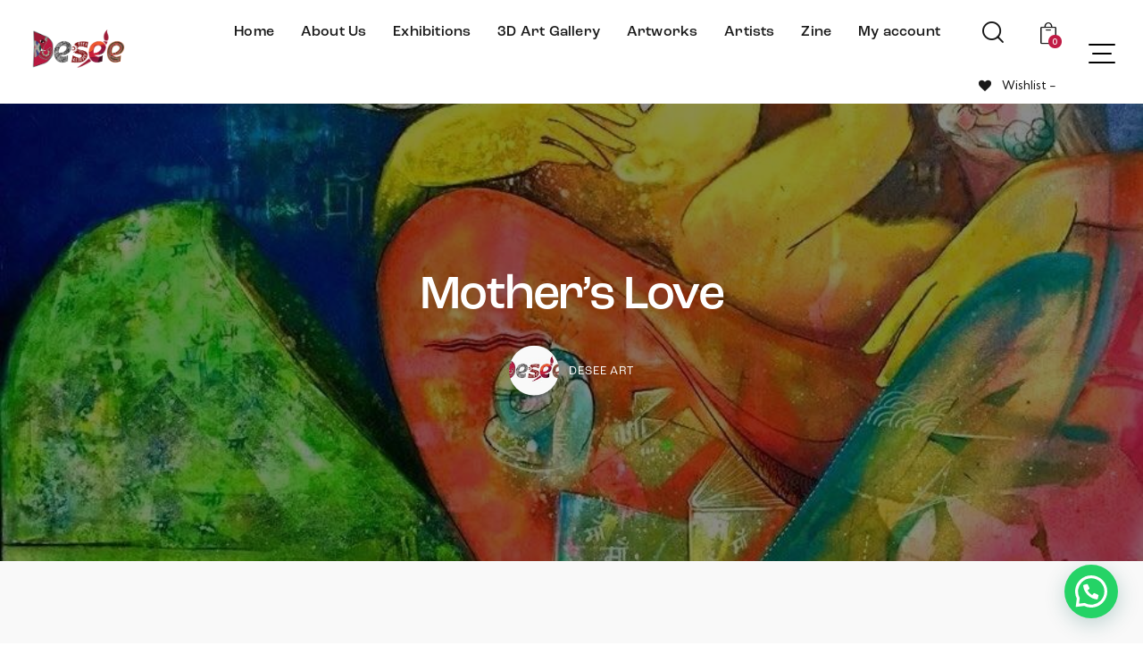

--- FILE ---
content_type: text/html; charset=UTF-8
request_url: https://desee.art/mothers-love/
body_size: 36019
content:
<!DOCTYPE html>
<html lang="en-US" class="no-js scheme_default">

<head>
	<script>navigator.userAgent.match(/iPad|iPhone|iPod/i) != null && window.name != '' && top.location != window.location && (top.location.href = window.location.href);</script>			<meta charset="UTF-8">
					<meta name="viewport" content="width=device-width, initial-scale=1">
		<meta name="format-detection" content="telephone=no">
		<link rel="profile" href="//gmpg.org/xfn/11">
			<script type="text/javascript">function theChampLoadEvent(e){var t=window.onload;if(typeof window.onload!="function"){window.onload=e}else{window.onload=function(){t();e()}}}</script>
		<script type="text/javascript">var theChampDefaultLang = 'en_US', theChampCloseIconPath = 'https://desee.art/wp-content/plugins/super-socializer/images/close.png';</script>
		<script>var theChampSiteUrl = 'https://desee.art', theChampVerified = 0, theChampEmailPopup = 0, heateorSsMoreSharePopupSearchText = 'Search';</script>
			<script>var theChampLoadingImgPath = 'https://desee.art/wp-content/plugins/super-socializer/images/ajax_loader.gif'; var theChampAjaxUrl = 'https://desee.art/wp-admin/admin-ajax.php'; var theChampRedirectionUrl = 'https://desee.art/wp-admin/'; var theChampRegRedirectionUrl = 'https://desee.art/wp-admin/'; </script>
				<script> var theChampFBKey = '781873083492646', theChampSameTabLogin = '1', theChampVerified = 0; var theChampAjaxUrl = 'https://desee.art/wp-admin/admin-ajax.php'; var theChampPopupTitle = ''; var theChampEmailPopup = 0; var theChampEmailAjaxUrl = 'https://desee.art/wp-admin/admin-ajax.php'; var theChampEmailPopupTitle = ''; var theChampEmailPopupErrorMsg = ''; var theChampEmailPopupUniqueId = ''; var theChampEmailPopupVerifyMessage = ''; var theChampSteamAuthUrl = ""; var theChampCurrentPageUrl = 'https%3A%2F%2Fdesee.art%2Fmothers-love%2F';  var heateorMSEnabled = 0, theChampTwitterAuthUrl = theChampSiteUrl + "?SuperSocializerAuth=Twitter&super_socializer_redirect_to=" + theChampCurrentPageUrl, theChampLineAuthUrl = theChampSiteUrl + "?SuperSocializerAuth=Line&super_socializer_redirect_to=" + theChampCurrentPageUrl, theChampLiveAuthUrl = theChampSiteUrl + "?SuperSocializerAuth=Live&super_socializer_redirect_to=" + theChampCurrentPageUrl, theChampFacebookAuthUrl = theChampSiteUrl + "?SuperSocializerAuth=Facebook&super_socializer_redirect_to=" + theChampCurrentPageUrl, theChampYahooAuthUrl = theChampSiteUrl + "?SuperSocializerAuth=Yahoo&super_socializer_redirect_to=" + theChampCurrentPageUrl, theChampGoogleAuthUrl = theChampSiteUrl + "?SuperSocializerAuth=Google&super_socializer_redirect_to=" + theChampCurrentPageUrl, theChampYoutubeAuthUrl = theChampSiteUrl + "?SuperSocializerAuth=Youtube&super_socializer_redirect_to=" + theChampCurrentPageUrl, theChampVkontakteAuthUrl = theChampSiteUrl + "?SuperSocializerAuth=Vkontakte&super_socializer_redirect_to=" + theChampCurrentPageUrl, theChampLinkedinAuthUrl = theChampSiteUrl + "?SuperSocializerAuth=Linkedin&super_socializer_redirect_to=" + theChampCurrentPageUrl, theChampInstagramAuthUrl = theChampSiteUrl + "?SuperSocializerAuth=Instagram&super_socializer_redirect_to=" + theChampCurrentPageUrl, theChampWordpressAuthUrl = theChampSiteUrl + "?SuperSocializerAuth=Wordpress&super_socializer_redirect_to=" + theChampCurrentPageUrl, theChampDribbbleAuthUrl = theChampSiteUrl + "?SuperSocializerAuth=Dribbble&super_socializer_redirect_to=" + theChampCurrentPageUrl, theChampGithubAuthUrl = theChampSiteUrl + "?SuperSocializerAuth=Github&super_socializer_redirect_to=" + theChampCurrentPageUrl, theChampSpotifyAuthUrl = theChampSiteUrl + "?SuperSocializerAuth=Spotify&super_socializer_redirect_to=" + theChampCurrentPageUrl, theChampKakaoAuthUrl = theChampSiteUrl + "?SuperSocializerAuth=Kakao&super_socializer_redirect_to=" + theChampCurrentPageUrl, theChampTwitchAuthUrl = theChampSiteUrl + "?SuperSocializerAuth=Twitch&super_socializer_redirect_to=" + theChampCurrentPageUrl, theChampRedditAuthUrl = theChampSiteUrl + "?SuperSocializerAuth=Reddit&super_socializer_redirect_to=" + theChampCurrentPageUrl, theChampDisqusAuthUrl = theChampSiteUrl + "?SuperSocializerAuth=Disqus&super_socializer_redirect_to=" + theChampCurrentPageUrl, theChampDropboxAuthUrl = theChampSiteUrl + "?SuperSocializerAuth=Dropbox&super_socializer_redirect_to=" + theChampCurrentPageUrl, theChampFoursquareAuthUrl = theChampSiteUrl + "?SuperSocializerAuth=Foursquare&super_socializer_redirect_to=" + theChampCurrentPageUrl, theChampAmazonAuthUrl = theChampSiteUrl + "?SuperSocializerAuth=Amazon&super_socializer_redirect_to=" + theChampCurrentPageUrl, theChampStackoverflowAuthUrl = theChampSiteUrl + "?SuperSocializerAuth=Stackoverflow&super_socializer_redirect_to=" + theChampCurrentPageUrl, theChampDiscordAuthUrl = theChampSiteUrl + "?SuperSocializerAuth=Discord&super_socializer_redirect_to=" + theChampCurrentPageUrl, theChampMailruAuthUrl = theChampSiteUrl + "?SuperSocializerAuth=Mailru&super_socializer_redirect_to=" + theChampCurrentPageUrl, theChampYandexAuthUrl = theChampSiteUrl + "?SuperSocializerAuth=Yandex&super_socializer_redirect_to=" + theChampCurrentPageUrl; theChampOdnoklassnikiAuthUrl = theChampSiteUrl + "?SuperSocializerAuth=Odnoklassniki&super_socializer_redirect_to=" + theChampCurrentPageUrl;</script>
			<style type="text/css">
						.the_champ_button_instagram span.the_champ_svg,a.the_champ_instagram span.the_champ_svg{background:radial-gradient(circle at 30% 107%,#fdf497 0,#fdf497 5%,#fd5949 45%,#d6249f 60%,#285aeb 90%)}
					.the_champ_horizontal_sharing .the_champ_svg,.heateor_ss_standard_follow_icons_container .the_champ_svg{
					color: #fff;
				border-width: 0px;
		border-style: solid;
		border-color: transparent;
	}
		.the_champ_horizontal_sharing .theChampTCBackground{
		color:#666;
	}
		.the_champ_horizontal_sharing span.the_champ_svg:hover,.heateor_ss_standard_follow_icons_container span.the_champ_svg:hover{
				border-color: transparent;
	}
		.the_champ_vertical_sharing span.the_champ_svg,.heateor_ss_floating_follow_icons_container span.the_champ_svg{
					color: #fff;
				border-width: 0px;
		border-style: solid;
		border-color: transparent;
	}
		.the_champ_vertical_sharing .theChampTCBackground{
		color:#666;
	}
		.the_champ_vertical_sharing span.the_champ_svg:hover,.heateor_ss_floating_follow_icons_container span.the_champ_svg:hover{
						border-color: transparent;
		}
	@media screen and (max-width:783px){.the_champ_vertical_sharing{display:none!important}}div.heateor_ss_mobile_footer{display:none;}@media screen and (max-width:783px){div.the_champ_bottom_sharing div.the_champ_sharing_ul .theChampTCBackground{width:100%!important;background-color:white}div.the_champ_bottom_sharing{width:100%!important;left:0!important;}div.the_champ_bottom_sharing a{width:14.285714285714% !important;margin:0!important;padding:0!important;}div.the_champ_bottom_sharing .the_champ_svg{width:100%!important;}div.the_champ_bottom_sharing div.theChampTotalShareCount{font-size:.7em!important;line-height:28px!important}div.the_champ_bottom_sharing div.theChampTotalShareText{font-size:.5em!important;line-height:0px!important}div.heateor_ss_mobile_footer{display:block;height:40px;}.the_champ_bottom_sharing{padding:0!important;display:block!important;width: auto!important;bottom:-2px!important;top: auto!important;}.the_champ_bottom_sharing .the_champ_square_count{line-height: inherit;}.the_champ_bottom_sharing .theChampSharingArrow{display:none;}.the_champ_bottom_sharing .theChampTCBackground{margin-right: 1.1em !important}}</style>
	<meta name='robots' content='index, follow, max-image-preview:large, max-snippet:-1, max-video-preview:-1' />

	<!-- This site is optimized with the Yoast SEO plugin v22.7 - https://yoast.com/wordpress/plugins/seo/ -->
	<title>Mother&#039;s Love -</title>
	<link rel="canonical" href="https://desee.art/mothers-love/" />
	<script type="application/ld+json" class="yoast-schema-graph">{"@context":"https://schema.org","@graph":[{"@type":"Article","@id":"https://desee.art/mothers-love/#article","isPartOf":{"@id":"https://desee.art/mothers-love/"},"author":{"name":"Desee Art","@id":"https://desee.art/#/schema/person/7169de6ee736fa9319bd8e65f2482f11"},"headline":"Mother&#8217;s Love","datePublished":"2019-05-12T06:37:00+00:00","dateModified":"2023-10-02T06:42:26+00:00","mainEntityOfPage":{"@id":"https://desee.art/mothers-love/"},"wordCount":378,"publisher":{"@id":"https://desee.art/#organization"},"image":{"@id":"https://desee.art/mothers-love/#primaryimage"},"thumbnailUrl":"https://desee.art/wp-content/uploads/2023/10/Mothers-Love.jpg","keywords":["Painting"],"inLanguage":"en-US"},{"@type":"WebPage","@id":"https://desee.art/mothers-love/","url":"https://desee.art/mothers-love/","name":"Mother's Love -","isPartOf":{"@id":"https://desee.art/#website"},"primaryImageOfPage":{"@id":"https://desee.art/mothers-love/#primaryimage"},"image":{"@id":"https://desee.art/mothers-love/#primaryimage"},"thumbnailUrl":"https://desee.art/wp-content/uploads/2023/10/Mothers-Love.jpg","datePublished":"2019-05-12T06:37:00+00:00","dateModified":"2023-10-02T06:42:26+00:00","breadcrumb":{"@id":"https://desee.art/mothers-love/#breadcrumb"},"inLanguage":"en-US","potentialAction":[{"@type":"ReadAction","target":["https://desee.art/mothers-love/"]}]},{"@type":"ImageObject","inLanguage":"en-US","@id":"https://desee.art/mothers-love/#primaryimage","url":"https://desee.art/wp-content/uploads/2023/10/Mothers-Love.jpg","contentUrl":"https://desee.art/wp-content/uploads/2023/10/Mothers-Love.jpg","width":949,"height":949},{"@type":"BreadcrumbList","@id":"https://desee.art/mothers-love/#breadcrumb","itemListElement":[{"@type":"ListItem","position":1,"name":"Home","item":"https://desee.art/"},{"@type":"ListItem","position":2,"name":"Zine","item":"https://desee.art/blog-list/"},{"@type":"ListItem","position":3,"name":"Mother&#8217;s Love"}]},{"@type":"WebSite","@id":"https://desee.art/#website","url":"https://desee.art/","name":"Desee Art","description":false,"publisher":{"@id":"https://desee.art/#organization"},"potentialAction":[{"@type":"SearchAction","target":{"@type":"EntryPoint","urlTemplate":"https://desee.art/?s={search_term_string}"},"query-input":"required name=search_term_string"}],"inLanguage":"en-US"},{"@type":"Organization","@id":"https://desee.art/#organization","name":"Desee Art","url":"https://desee.art/","logo":{"@type":"ImageObject","inLanguage":"en-US","@id":"https://desee.art/#/schema/logo/image/","url":"https://desee.art/wp-content/uploads/2022/11/desee_logo.png","contentUrl":"https://desee.art/wp-content/uploads/2022/11/desee_logo.png","width":512,"height":208,"caption":"Desee Art"},"image":{"@id":"https://desee.art/#/schema/logo/image/"}},{"@type":"Person","@id":"https://desee.art/#/schema/person/7169de6ee736fa9319bd8e65f2482f11","name":"Desee Art","image":{"@type":"ImageObject","inLanguage":"en-US","@id":"https://desee.art/#/schema/person/image/","url":"https://lh3.googleusercontent.com/a/ACg8ocJzwoLaUraQutVv0em5Owj5NZX6gyGvxQ3wUhC8XLvhY6d5tsZv=s96-c?sz=50","contentUrl":"https://lh3.googleusercontent.com/a/ACg8ocJzwoLaUraQutVv0em5Owj5NZX6gyGvxQ3wUhC8XLvhY6d5tsZv=s96-c?sz=50","caption":"Desee Art"},"sameAs":["http://desee.art"],"url":"https://desee.art/author/admin/"}]}</script>
	<!-- / Yoast SEO plugin. -->


<link rel='dns-prefetch' href='//chimpstatic.com' />
<link rel='dns-prefetch' href='//use.typekit.net' />
<link rel='dns-prefetch' href='//fonts.googleapis.com' />
<link rel='dns-prefetch' href='//use.fontawesome.com' />
<link rel='dns-prefetch' href='//www.googletagmanager.com' />
<link rel="alternate" type="application/rss+xml" title=" &raquo; Feed" href="https://desee.art/feed/" />
<link rel="alternate" type="application/rss+xml" title=" &raquo; Comments Feed" href="https://desee.art/comments/feed/" />
<link rel="alternate" type="text/calendar" title=" &raquo; iCal Feed" href="https://desee.art/events/?ical=1" />
			<meta property="og:type" content="article" />
			<meta property="og:url" content="https://desee.art/mothers-love/" />
			<meta property="og:title" content="Mother&#8217;s Love" />
			<meta property="og:description" content="





 

 


Here’s a tribute to all the Mothers on Mothers Day !Artwork by Poonam Chandrika TyagiMothers Loveacrylic on canvas36″ x 36″2016

Mother o’ Mine

If I were hanged on the highest hill,Mother o’ mine, O mother o’ mine!I know whose love would follow me still,Mother o’ mine, O mother o’ mine!

If I were drowned in the deepest sea,Mother o’ mine," />  
							<meta property="og:image" content="https://desee.art/wp-content/uploads/2023/10/Mothers-Love.jpg"/>
				<link property="stylesheet" rel='stylesheet' id='trx_addons-icons-css' href='https://desee.art/wp-content/plugins/trx_addons/css/font-icons/css/trx_addons_icons.css' type='text/css' media='all' />
<link property="stylesheet" rel='stylesheet' id='expo-font-roc-grotesk-css' href='https://use.typekit.net/mwe5hxs.css' type='text/css' media='all' />
<link property="stylesheet" rel='stylesheet' id='expo-font-google_fonts-css' href='https://fonts.googleapis.com/css2?family=Kumbh+Sans:wght@100;200;300;400;500;600;700;800;900&#038;subset=latin,latin-ext&#038;display=swap' type='text/css' media='all' />
<link property="stylesheet" rel='stylesheet' id='expo-fontello-css' href='https://desee.art/wp-content/themes/expo/skins/default/css/font-icons/css/fontello.css' type='text/css' media='all' />
<link property="stylesheet" rel='stylesheet' id='wp-block-library-css' href='https://desee.art/wp-includes/css/dist/block-library/style.min.css' type='text/css' media='all' />
<style id='joinchat-button-style-inline-css' type='text/css'>
.wp-block-joinchat-button{border:none!important;text-align:center}.wp-block-joinchat-button figure{display:table;margin:0 auto;padding:0}.wp-block-joinchat-button figcaption{font:normal normal 400 .6em/2em var(--wp--preset--font-family--system-font,sans-serif);margin:0;padding:0}.wp-block-joinchat-button .joinchat-button__qr{background-color:#fff;border:6px solid #25d366;border-radius:30px;box-sizing:content-box;display:block;height:200px;margin:auto;overflow:hidden;padding:10px;width:200px}.wp-block-joinchat-button .joinchat-button__qr canvas,.wp-block-joinchat-button .joinchat-button__qr img{display:block;margin:auto}.wp-block-joinchat-button .joinchat-button__link{align-items:center;background-color:#25d366;border:6px solid #25d366;border-radius:30px;display:inline-flex;flex-flow:row nowrap;justify-content:center;line-height:1.25em;margin:0 auto;text-decoration:none}.wp-block-joinchat-button .joinchat-button__link:before{background:transparent var(--joinchat-ico) no-repeat center;background-size:100%;content:"";display:block;height:1.5em;margin:-.75em .75em -.75em 0;width:1.5em}.wp-block-joinchat-button figure+.joinchat-button__link{margin-top:10px}@media (orientation:landscape)and (min-height:481px),(orientation:portrait)and (min-width:481px){.wp-block-joinchat-button.joinchat-button--qr-only figure+.joinchat-button__link{display:none}}@media (max-width:480px),(orientation:landscape)and (max-height:480px){.wp-block-joinchat-button figure{display:none}}

</style>
<link property="stylesheet" rel='stylesheet' id='yith-ywraq-gutenberg-css' href='https://desee.art/wp-content/plugins/yith-woocommerce-request-a-quote-premium/assets/css/ywraq-gutenberg.css' type='text/css' media='all' />
<link property="stylesheet" rel='stylesheet' id='coblocks-frontend-css' href='https://desee.art/wp-content/plugins/coblocks/dist/style-coblocks-1.css' type='text/css' media='all' />
<link property="stylesheet" rel='stylesheet' id='coblocks-extensions-css' href='https://desee.art/wp-content/plugins/coblocks/dist/style-coblocks-extensions.css' type='text/css' media='all' />
<link property="stylesheet" rel='stylesheet' id='coblocks-animation-css' href='https://desee.art/wp-content/plugins/coblocks/dist/style-coblocks-animation.css' type='text/css' media='all' />
<style id='classic-theme-styles-inline-css' type='text/css'>
/*! This file is auto-generated */
.wp-block-button__link{color:#fff;background-color:#32373c;border-radius:9999px;box-shadow:none;text-decoration:none;padding:calc(.667em + 2px) calc(1.333em + 2px);font-size:1.125em}.wp-block-file__button{background:#32373c;color:#fff;text-decoration:none}
</style>
<style id='global-styles-inline-css' type='text/css'>
:root{--wp--preset--aspect-ratio--square: 1;--wp--preset--aspect-ratio--4-3: 4/3;--wp--preset--aspect-ratio--3-4: 3/4;--wp--preset--aspect-ratio--3-2: 3/2;--wp--preset--aspect-ratio--2-3: 2/3;--wp--preset--aspect-ratio--16-9: 16/9;--wp--preset--aspect-ratio--9-16: 9/16;--wp--preset--color--black: #000000;--wp--preset--color--cyan-bluish-gray: #abb8c3;--wp--preset--color--white: #ffffff;--wp--preset--color--pale-pink: #f78da7;--wp--preset--color--vivid-red: #cf2e2e;--wp--preset--color--luminous-vivid-orange: #ff6900;--wp--preset--color--luminous-vivid-amber: #fcb900;--wp--preset--color--light-green-cyan: #7bdcb5;--wp--preset--color--vivid-green-cyan: #00d084;--wp--preset--color--pale-cyan-blue: #8ed1fc;--wp--preset--color--vivid-cyan-blue: #0693e3;--wp--preset--color--vivid-purple: #9b51e0;--wp--preset--color--bg-color: #F9F9F9;--wp--preset--color--bd-color: #DDDDDD;--wp--preset--color--text-dark: #191919;--wp--preset--color--text-light: #A5A6AA;--wp--preset--color--text-link: #c01b45;--wp--preset--color--text-hover: #03116a;--wp--preset--color--text-link-2: #f1582e;--wp--preset--color--text-hover-2: #5C4B02;--wp--preset--color--text-link-3: #C5A48E;--wp--preset--color--text-hover-3: #AB8E7A;--wp--preset--gradient--vivid-cyan-blue-to-vivid-purple: linear-gradient(135deg,rgba(6,147,227,1) 0%,rgb(155,81,224) 100%);--wp--preset--gradient--light-green-cyan-to-vivid-green-cyan: linear-gradient(135deg,rgb(122,220,180) 0%,rgb(0,208,130) 100%);--wp--preset--gradient--luminous-vivid-amber-to-luminous-vivid-orange: linear-gradient(135deg,rgba(252,185,0,1) 0%,rgba(255,105,0,1) 100%);--wp--preset--gradient--luminous-vivid-orange-to-vivid-red: linear-gradient(135deg,rgba(255,105,0,1) 0%,rgb(207,46,46) 100%);--wp--preset--gradient--very-light-gray-to-cyan-bluish-gray: linear-gradient(135deg,rgb(238,238,238) 0%,rgb(169,184,195) 100%);--wp--preset--gradient--cool-to-warm-spectrum: linear-gradient(135deg,rgb(74,234,220) 0%,rgb(151,120,209) 20%,rgb(207,42,186) 40%,rgb(238,44,130) 60%,rgb(251,105,98) 80%,rgb(254,248,76) 100%);--wp--preset--gradient--blush-light-purple: linear-gradient(135deg,rgb(255,206,236) 0%,rgb(152,150,240) 100%);--wp--preset--gradient--blush-bordeaux: linear-gradient(135deg,rgb(254,205,165) 0%,rgb(254,45,45) 50%,rgb(107,0,62) 100%);--wp--preset--gradient--luminous-dusk: linear-gradient(135deg,rgb(255,203,112) 0%,rgb(199,81,192) 50%,rgb(65,88,208) 100%);--wp--preset--gradient--pale-ocean: linear-gradient(135deg,rgb(255,245,203) 0%,rgb(182,227,212) 50%,rgb(51,167,181) 100%);--wp--preset--gradient--electric-grass: linear-gradient(135deg,rgb(202,248,128) 0%,rgb(113,206,126) 100%);--wp--preset--gradient--midnight: linear-gradient(135deg,rgb(2,3,129) 0%,rgb(40,116,252) 100%);--wp--preset--font-size--small: 13px;--wp--preset--font-size--medium: 20px;--wp--preset--font-size--large: 36px;--wp--preset--font-size--x-large: 42px;--wp--preset--spacing--20: 0.44rem;--wp--preset--spacing--30: 0.67rem;--wp--preset--spacing--40: 1rem;--wp--preset--spacing--50: 1.5rem;--wp--preset--spacing--60: 2.25rem;--wp--preset--spacing--70: 3.38rem;--wp--preset--spacing--80: 5.06rem;--wp--preset--shadow--natural: 6px 6px 9px rgba(0, 0, 0, 0.2);--wp--preset--shadow--deep: 12px 12px 50px rgba(0, 0, 0, 0.4);--wp--preset--shadow--sharp: 6px 6px 0px rgba(0, 0, 0, 0.2);--wp--preset--shadow--outlined: 6px 6px 0px -3px rgba(255, 255, 255, 1), 6px 6px rgba(0, 0, 0, 1);--wp--preset--shadow--crisp: 6px 6px 0px rgba(0, 0, 0, 1);}:where(.is-layout-flex){gap: 0.5em;}:where(.is-layout-grid){gap: 0.5em;}body .is-layout-flex{display: flex;}.is-layout-flex{flex-wrap: wrap;align-items: center;}.is-layout-flex > :is(*, div){margin: 0;}body .is-layout-grid{display: grid;}.is-layout-grid > :is(*, div){margin: 0;}:where(.wp-block-columns.is-layout-flex){gap: 2em;}:where(.wp-block-columns.is-layout-grid){gap: 2em;}:where(.wp-block-post-template.is-layout-flex){gap: 1.25em;}:where(.wp-block-post-template.is-layout-grid){gap: 1.25em;}.has-black-color{color: var(--wp--preset--color--black) !important;}.has-cyan-bluish-gray-color{color: var(--wp--preset--color--cyan-bluish-gray) !important;}.has-white-color{color: var(--wp--preset--color--white) !important;}.has-pale-pink-color{color: var(--wp--preset--color--pale-pink) !important;}.has-vivid-red-color{color: var(--wp--preset--color--vivid-red) !important;}.has-luminous-vivid-orange-color{color: var(--wp--preset--color--luminous-vivid-orange) !important;}.has-luminous-vivid-amber-color{color: var(--wp--preset--color--luminous-vivid-amber) !important;}.has-light-green-cyan-color{color: var(--wp--preset--color--light-green-cyan) !important;}.has-vivid-green-cyan-color{color: var(--wp--preset--color--vivid-green-cyan) !important;}.has-pale-cyan-blue-color{color: var(--wp--preset--color--pale-cyan-blue) !important;}.has-vivid-cyan-blue-color{color: var(--wp--preset--color--vivid-cyan-blue) !important;}.has-vivid-purple-color{color: var(--wp--preset--color--vivid-purple) !important;}.has-black-background-color{background-color: var(--wp--preset--color--black) !important;}.has-cyan-bluish-gray-background-color{background-color: var(--wp--preset--color--cyan-bluish-gray) !important;}.has-white-background-color{background-color: var(--wp--preset--color--white) !important;}.has-pale-pink-background-color{background-color: var(--wp--preset--color--pale-pink) !important;}.has-vivid-red-background-color{background-color: var(--wp--preset--color--vivid-red) !important;}.has-luminous-vivid-orange-background-color{background-color: var(--wp--preset--color--luminous-vivid-orange) !important;}.has-luminous-vivid-amber-background-color{background-color: var(--wp--preset--color--luminous-vivid-amber) !important;}.has-light-green-cyan-background-color{background-color: var(--wp--preset--color--light-green-cyan) !important;}.has-vivid-green-cyan-background-color{background-color: var(--wp--preset--color--vivid-green-cyan) !important;}.has-pale-cyan-blue-background-color{background-color: var(--wp--preset--color--pale-cyan-blue) !important;}.has-vivid-cyan-blue-background-color{background-color: var(--wp--preset--color--vivid-cyan-blue) !important;}.has-vivid-purple-background-color{background-color: var(--wp--preset--color--vivid-purple) !important;}.has-black-border-color{border-color: var(--wp--preset--color--black) !important;}.has-cyan-bluish-gray-border-color{border-color: var(--wp--preset--color--cyan-bluish-gray) !important;}.has-white-border-color{border-color: var(--wp--preset--color--white) !important;}.has-pale-pink-border-color{border-color: var(--wp--preset--color--pale-pink) !important;}.has-vivid-red-border-color{border-color: var(--wp--preset--color--vivid-red) !important;}.has-luminous-vivid-orange-border-color{border-color: var(--wp--preset--color--luminous-vivid-orange) !important;}.has-luminous-vivid-amber-border-color{border-color: var(--wp--preset--color--luminous-vivid-amber) !important;}.has-light-green-cyan-border-color{border-color: var(--wp--preset--color--light-green-cyan) !important;}.has-vivid-green-cyan-border-color{border-color: var(--wp--preset--color--vivid-green-cyan) !important;}.has-pale-cyan-blue-border-color{border-color: var(--wp--preset--color--pale-cyan-blue) !important;}.has-vivid-cyan-blue-border-color{border-color: var(--wp--preset--color--vivid-cyan-blue) !important;}.has-vivid-purple-border-color{border-color: var(--wp--preset--color--vivid-purple) !important;}.has-vivid-cyan-blue-to-vivid-purple-gradient-background{background: var(--wp--preset--gradient--vivid-cyan-blue-to-vivid-purple) !important;}.has-light-green-cyan-to-vivid-green-cyan-gradient-background{background: var(--wp--preset--gradient--light-green-cyan-to-vivid-green-cyan) !important;}.has-luminous-vivid-amber-to-luminous-vivid-orange-gradient-background{background: var(--wp--preset--gradient--luminous-vivid-amber-to-luminous-vivid-orange) !important;}.has-luminous-vivid-orange-to-vivid-red-gradient-background{background: var(--wp--preset--gradient--luminous-vivid-orange-to-vivid-red) !important;}.has-very-light-gray-to-cyan-bluish-gray-gradient-background{background: var(--wp--preset--gradient--very-light-gray-to-cyan-bluish-gray) !important;}.has-cool-to-warm-spectrum-gradient-background{background: var(--wp--preset--gradient--cool-to-warm-spectrum) !important;}.has-blush-light-purple-gradient-background{background: var(--wp--preset--gradient--blush-light-purple) !important;}.has-blush-bordeaux-gradient-background{background: var(--wp--preset--gradient--blush-bordeaux) !important;}.has-luminous-dusk-gradient-background{background: var(--wp--preset--gradient--luminous-dusk) !important;}.has-pale-ocean-gradient-background{background: var(--wp--preset--gradient--pale-ocean) !important;}.has-electric-grass-gradient-background{background: var(--wp--preset--gradient--electric-grass) !important;}.has-midnight-gradient-background{background: var(--wp--preset--gradient--midnight) !important;}.has-small-font-size{font-size: var(--wp--preset--font-size--small) !important;}.has-medium-font-size{font-size: var(--wp--preset--font-size--medium) !important;}.has-large-font-size{font-size: var(--wp--preset--font-size--large) !important;}.has-x-large-font-size{font-size: var(--wp--preset--font-size--x-large) !important;}
:where(.wp-block-post-template.is-layout-flex){gap: 1.25em;}:where(.wp-block-post-template.is-layout-grid){gap: 1.25em;}
:where(.wp-block-columns.is-layout-flex){gap: 2em;}:where(.wp-block-columns.is-layout-grid){gap: 2em;}
:root :where(.wp-block-pullquote){font-size: 1.5em;line-height: 1.6;}
</style>
<link property="stylesheet" rel='stylesheet' id='contact-form-7-css' href='https://desee.art/wp-content/plugins/contact-form-7/includes/css/styles.css' type='text/css' media='all' />
<link property="stylesheet" rel='stylesheet' id='wpcf7-redirect-script-frontend-css' href='https://desee.art/wp-content/plugins/wpcf7-redirect/build/css/wpcf7-redirect-frontend.min.css' type='text/css' media='all' />
<link property="stylesheet" rel='stylesheet' id='advanced-popups-css' href='https://desee.art/wp-content/plugins/advanced-popups/public/css/advanced-popups-public.css' type='text/css' media='all' />
<link property="stylesheet" rel='stylesheet' id='magnific-popup-css' href='https://desee.art/wp-content/plugins/trx_addons/js/magnific/magnific-popup.min.css' type='text/css' media='all' />




<link property="stylesheet" rel='stylesheet' id='wp-components-css' href='https://desee.art/wp-includes/css/dist/components/style.min.css' type='text/css' media='all' />
<link property="stylesheet" rel='stylesheet' id='godaddy-styles-css' href='https://desee.art/wp-content/plugins/coblocks/includes/Dependencies/GoDaddy/Styles/build/latest.css' type='text/css' media='all' />
<link property="stylesheet" rel='preload' as='font' type='font/woff2' crossorigin='anonymous' id='tinvwl-webfont-font-css' href='https://desee.art/wp-content/plugins/ti-woocommerce-wishlist/assets/fonts/tinvwl-webfont.woff2'  media='all' />
<link property="stylesheet" rel='stylesheet' id='tinvwl-webfont-css' href='https://desee.art/wp-content/plugins/ti-woocommerce-wishlist/assets/css/webfont.min.css' type='text/css' media='all' />
<link property="stylesheet" rel='stylesheet' id='tinvwl-css' href='https://desee.art/wp-content/plugins/ti-woocommerce-wishlist/assets/css/public.min.css' type='text/css' media='all' />
<link property="stylesheet" rel='stylesheet' id='joinchat-css' href='https://desee.art/wp-content/plugins/creame-whatsapp-me/public/css/joinchat-btn.min.css' type='text/css' media='all' />
<link property="stylesheet" rel='stylesheet' id='dashicons-css' href='https://desee.art/wp-includes/css/dashicons.min.css' type='text/css' media='all' />
<style id='dashicons-inline-css' type='text/css'>
[data-font="Dashicons"]:before {font-family: 'Dashicons' !important;content: attr(data-icon) !important;speak: none !important;font-weight: normal !important;font-variant: normal !important;text-transform: none !important;line-height: 1 !important;font-style: normal !important;-webkit-font-smoothing: antialiased !important;-moz-osx-font-smoothing: grayscale !important;}
</style>
<link property="stylesheet" rel='stylesheet' id='thickbox-css' href='https://desee.art/wp-includes/js/thickbox/thickbox.css' type='text/css' media='all' />
<link property="stylesheet" rel='stylesheet' id='the_champ_frontend_css-css' href='https://desee.art/wp-content/plugins/super-socializer/css/front.css' type='text/css' media='all' />
<link property="stylesheet" rel='stylesheet' id='font-awesome-official-css' href='https://use.fontawesome.com/releases/v6.4.0/css/all.css' type='text/css' media='all' integrity="sha384-iw3OoTErCYJJB9mCa8LNS2hbsQ7M3C0EpIsO/H5+EGAkPGc6rk+V8i04oW/K5xq0" crossorigin="anonymous" />
<link property="stylesheet" rel='stylesheet' id='elementor-icons-css' href='https://desee.art/wp-content/plugins/elementor/assets/lib/eicons/css/elementor-icons.min.css' type='text/css' media='all' />
<link property="stylesheet" rel='stylesheet' id='elementor-frontend-css' href='https://desee.art/wp-content/plugins/elementor/assets/css/frontend.min.css' type='text/css' media='all' />
<style id='elementor-frontend-inline-css' type='text/css'>
.elementor-kit-15{--e-global-color-primary:#6EC1E4;--e-global-color-secondary:#54595F;--e-global-color-text:#7A7A7A;--e-global-color-accent:#61CE70;--e-global-color-61c01e98:#4054B2;--e-global-color-69bf31ed:#23A455;--e-global-color-7a1ccbe5:#000;--e-global-color-13ed1179:#FFF;--e-global-typography-primary-font-family:"Roboto";--e-global-typography-primary-font-weight:600;--e-global-typography-secondary-font-family:"Roboto Slab";--e-global-typography-secondary-font-weight:400;--e-global-typography-text-font-family:"Roboto";--e-global-typography-text-font-weight:400;--e-global-typography-accent-font-family:"Roboto";--e-global-typography-accent-font-weight:500;}.elementor-section.elementor-section-boxed > .elementor-container{max-width:1320px;}.e-con{--container-max-width:1320px;}.elementor-widget:not(:last-child){margin-block-end:20px;}.elementor-element{--widgets-spacing:20px 20px;}{}.sc_layouts_title_caption{display:var(--page-title-display);}@media(max-width:1024px){.elementor-section.elementor-section-boxed > .elementor-container{max-width:1024px;}.e-con{--container-max-width:1024px;}}@media(max-width:767px){.elementor-section.elementor-section-boxed > .elementor-container{max-width:767px;}.e-con{--container-max-width:767px;}}
</style>
<link property="stylesheet" rel='stylesheet' id='swiper-css' href='https://desee.art/wp-content/plugins/elementor/assets/lib/swiper/css/swiper.min.css' type='text/css' media='all' />
<link property="stylesheet" rel='stylesheet' id='yith_ywraq_frontend-css' href='https://desee.art/wp-content/plugins/yith-woocommerce-request-a-quote-premium/assets/css/ywraq-frontend.css' type='text/css' media='all' />
<style id='yith_ywraq_frontend-inline-css' type='text/css'>
.woocommerce .add-request-quote-button.button, .woocommerce .add-request-quote-button-addons.button, .yith-wceop-ywraq-button-wrapper .add-request-quote-button.button, .yith-wceop-ywraq-button-wrapper .add-request-quote-button-addons.button{
    background-color: rgb(192,27,69)!important;
    color: #ffffff!important;
}
.woocommerce .add-request-quote-button.button:hover,  .woocommerce .add-request-quote-button-addons.button:hover,.yith-wceop-ywraq-button-wrapper .add-request-quote-button.button:hover,  .yith-wceop-ywraq-button-wrapper .add-request-quote-button-addons.button:hover{
    background-color: rgb(147,24,63)!important;
    color: #ffffff!important;
}

#ywraq_checkout_quote.button{
	background: rgb(192,27,69);
    color: #ffffff;
    border: 1px solid #ffffff;
}

#ywraq_checkout_quote.button:hover{
	background: rgb(147,24,63);
    color: #ffffff;
    border: 1px solid #ffffff;
}
.woocommerce.single-product button.single_add_to_cart_button.button {margin-right: 5px;}
	.woocommerce.single-product .product .yith-ywraq-add-to-quote {display: inline-block; vertical-align: middle;margin-top: 5px;}
	
</style>
<link property="stylesheet" rel='stylesheet' id='trx_addons-css' href='https://desee.art/wp-content/plugins/trx_addons/css/__styles.css' type='text/css' media='all' />
<link property="stylesheet" rel='stylesheet' id='trx_addons-widget_custom_links-css' href='https://desee.art/wp-content/plugins/trx_addons/components/widgets/custom_links/custom_links.css' type='text/css' media='all' />
<link property="stylesheet" rel='stylesheet' id='trx_addons-cf7-css' href='https://desee.art/wp-content/plugins/trx_addons/components/api/contact-form-7/contact-form-7.css' type='text/css' media='all' />
<link property="stylesheet" rel='stylesheet' id='trx_addons-sc_content-css' href='https://desee.art/wp-content/plugins/trx_addons/components/shortcodes/content/content.css' type='text/css' media='all' />
<link property="stylesheet" rel='stylesheet' id='trx_addons-sc_content-responsive-css' href='https://desee.art/wp-content/plugins/trx_addons/components/shortcodes/content/content.responsive.css' type='text/css' media='(max-width:1439px)' />
<link property="stylesheet" rel='stylesheet' id='trx_addons-animations-css' href='https://desee.art/wp-content/plugins/trx_addons/css/trx_addons.animations.css' type='text/css' media='all' />

<style id="elementor-post-18587">.elementor-18587 .elementor-element.elementor-element-8c98c75 > .elementor-container > .elementor-column > .elementor-widget-wrap{align-content:center;align-items:center;}.elementor-18587 .elementor-element.elementor-element-8c98c75{transition:background 0.3s, border 0.3s, border-radius 0.3s, box-shadow 0.3s;padding:0px 20px 0px 20px;}.elementor-18587 .elementor-element.elementor-element-8c98c75 > .elementor-background-overlay{transition:background 0.3s, border-radius 0.3s, opacity 0.3s;}.elementor-18587 .elementor-element.elementor-element-218f3ce > .elementor-widget-wrap > .elementor-widget:not(.elementor-widget__width-auto):not(.elementor-widget__width-initial):not(:last-child):not(.elementor-absolute){margin-bottom:0px;}.elementor-18587 .elementor-element.elementor-element-9b8e346 .logo_image{max-height:50px;}.elementor-18587 .elementor-element.elementor-element-9b8e346 > .elementor-widget-container{margin:0px 18px 0px 0px;padding:0px 0px 0px 0px;}.elementor-18587 .elementor-element.elementor-element-62eb4bb > .elementor-widget-container{margin:0px 0px 0px 0px;}.elementor-18587 .elementor-element.elementor-element-db1b6a7 > .elementor-widget-container{margin:-3px 0px 0px 8px;}.elementor-18587 .elementor-element.elementor-element-06c3b24 > .elementor-widget-container{margin:0px 0px 0px 25px;}.elementor-18587 .elementor-element.elementor-element-e799a9b .elementor-icon-wrapper{text-align:center;}.elementor-18587 .elementor-element.elementor-element-e799a9b .elementor-icon{font-size:27px;}.elementor-18587 .elementor-element.elementor-element-e799a9b .elementor-icon svg{height:27px;}.elementor-18587 .elementor-element.elementor-element-e799a9b > .elementor-widget-container{margin:0px 0px -6px 5px;}.elementor-18587 .elementor-element.elementor-element-666441c .elementor-icon-wrapper{text-align:center;}.elementor-18587 .elementor-element.elementor-element-666441c .elementor-icon{font-size:32px;}.elementor-18587 .elementor-element.elementor-element-666441c .elementor-icon svg{height:32px;}.elementor-18587 .elementor-element.elementor-element-666441c > .elementor-widget-container{margin:0px 0px -6px 5px;}.elementor-18587 .elementor-element.elementor-element-2430760 .elementor-icon-wrapper{text-align:center;}.elementor-18587 .elementor-element.elementor-element-2430760 .elementor-icon{font-size:32px;}.elementor-18587 .elementor-element.elementor-element-2430760 .elementor-icon svg{height:32px;}.elementor-18587 .elementor-element.elementor-element-2430760 > .elementor-widget-container{margin:0px 0px -6px 5px;}.elementor-18587 .elementor-element.elementor-element-4f3dec5 > .elementor-container > .elementor-column > .elementor-widget-wrap{align-content:center;align-items:center;}.elementor-18587 .elementor-element.elementor-element-4f3dec5:not(.elementor-motion-effects-element-type-background), .elementor-18587 .elementor-element.elementor-element-4f3dec5 > .elementor-motion-effects-container > .elementor-motion-effects-layer{background-color:#FFFFFF;}.elementor-18587 .elementor-element.elementor-element-4f3dec5{transition:background 0.3s, border 0.3s, border-radius 0.3s, box-shadow 0.3s;padding:0px 25px 0px 20px;}.elementor-18587 .elementor-element.elementor-element-4f3dec5 > .elementor-background-overlay{transition:background 0.3s, border-radius 0.3s, opacity 0.3s;}.elementor-18587 .elementor-element.elementor-element-2d81d72 .logo_image{max-height:50px;}.elementor-18587 .elementor-element.elementor-element-2d81d72 > .elementor-widget-container{margin:0px 40px 0px 0px;}.elementor-18587 .elementor-element.elementor-element-f66211d > .elementor-widget-container{margin:0px 0px 0px 8px;}.elementor-18587 .elementor-element.elementor-element-6dc6649 > .elementor-widget-container{margin:0px 0px 0px 25px;}.elementor-18587 .elementor-element.elementor-element-34bab64 .elementor-icon-wrapper{text-align:center;}.elementor-18587 .elementor-element.elementor-element-34bab64 .elementor-icon{font-size:27px;}.elementor-18587 .elementor-element.elementor-element-34bab64 .elementor-icon svg{height:27px;}.elementor-18587 .elementor-element.elementor-element-34bab64 > .elementor-widget-container{margin:0px 0px -6px 5px;}.elementor-18587 .elementor-element.elementor-element-650ba8c .elementor-icon-wrapper{text-align:center;}.elementor-18587 .elementor-element.elementor-element-650ba8c .elementor-icon{font-size:32px;}.elementor-18587 .elementor-element.elementor-element-650ba8c .elementor-icon svg{height:32px;}.elementor-18587 .elementor-element.elementor-element-650ba8c > .elementor-widget-container{margin:0px 0px -6px 5px;}.elementor-18587 .elementor-element.elementor-element-de1760d > .elementor-container > .elementor-column > .elementor-widget-wrap{align-content:center;align-items:center;}.elementor-18587 .elementor-element.elementor-element-de1760d{transition:background 0.3s, border 0.3s, border-radius 0.3s, box-shadow 0.3s;padding:27px 50px 27px 50px;}.elementor-18587 .elementor-element.elementor-element-de1760d > .elementor-background-overlay{transition:background 0.3s, border-radius 0.3s, opacity 0.3s;}.elementor-18587 .elementor-element.elementor-element-1a22091 > .elementor-widget-container{margin:0px 40px 0px 0px;}.elementor-18587 .elementor-element.elementor-element-eea254f > .elementor-widget-container{margin:0px 0px 0px 25px;}.elementor-18587 .elementor-element.elementor-element-d5ef4aa .elementor-icon-wrapper{text-align:center;}.elementor-18587 .elementor-element.elementor-element-d5ef4aa .elementor-icon{font-size:27px;}.elementor-18587 .elementor-element.elementor-element-d5ef4aa .elementor-icon svg{height:27px;}.elementor-18587 .elementor-element.elementor-element-d5ef4aa > .elementor-widget-container{margin:0px 0px -6px 5px;}.elementor-18587 .elementor-element.elementor-element-c316d3c > .elementor-widget-container{margin:0px 0px 0px 8px;}@media(min-width:768px){.elementor-18587 .elementor-element.elementor-element-218f3ce{width:16%;}.elementor-18587 .elementor-element.elementor-element-fb47c94{width:79%;}.elementor-18587 .elementor-element.elementor-element-ff4d89a{width:4.332%;}.elementor-18587 .elementor-element.elementor-element-249ea9f{width:60.333%;}.elementor-18587 .elementor-element.elementor-element-2d84791{width:6%;}.elementor-18587 .elementor-element.elementor-element-490186a{width:20.027%;}.elementor-18587 .elementor-element.elementor-element-5c40ca1{width:79.24%;}}@media(max-width:1024px) and (min-width:768px){.elementor-18587 .elementor-element.elementor-element-ff4d89a{width:10%;}.elementor-18587 .elementor-element.elementor-element-2d84791{width:10%;}.elementor-18587 .elementor-element.elementor-element-490186a{width:25%;}.elementor-18587 .elementor-element.elementor-element-5c40ca1{width:75%;}}@media(max-width:1024px){.elementor-18587 .elementor-element.elementor-element-8c98c75{padding:20px 30px 20px 30px;}.elementor-18587 .elementor-element.elementor-element-e799a9b > .elementor-widget-container{margin:0px 0px 0px 0px;}.elementor-18587 .elementor-element.elementor-element-666441c > .elementor-widget-container{margin:0px 0px 0px 0px;}.elementor-18587 .elementor-element.elementor-element-2430760 > .elementor-widget-container{margin:0px 0px 0px 0px;}.elementor-18587 .elementor-element.elementor-element-4f3dec5{padding:20px 30px 20px 30px;}.elementor-18587 .elementor-element.elementor-element-34bab64 > .elementor-widget-container{margin:0px 0px 0px 0px;}.elementor-18587 .elementor-element.elementor-element-650ba8c > .elementor-widget-container{margin:0px 0px 0px 0px;}.elementor-18587 .elementor-element.elementor-element-de1760d{padding:20px 15px 20px 15px;}.elementor-18587 .elementor-element.elementor-element-eea254f > .elementor-widget-container{margin:0px 0px 0px 10px;}.elementor-18587 .elementor-element.elementor-element-d5ef4aa > .elementor-widget-container{margin:0px 0px 0px 0px;}.elementor-18587 .elementor-element.elementor-element-c316d3c > .elementor-widget-container{margin:0px 0px 0px 10px;}.elementor-18587 .elementor-element.elementor-element-2a043e0 > .elementor-widget-container{margin:0px 0px 0px 10px;}}@media(max-width:767px){.elementor-18587 .elementor-element.elementor-element-06c3b24 > .elementor-widget-container{margin:0px 0px 0px 0px;}.elementor-18587 .elementor-element.elementor-element-4f3dec5{padding:20px 10px 20px 10px;}.elementor-18587 .elementor-element.elementor-element-f704fca{width:50%;}.elementor-18587 .elementor-element.elementor-element-249ea9f{width:50%;}.elementor-18587 .elementor-element.elementor-element-f66211d > .elementor-widget-container{margin:0px 0px 0px 0px;}.elementor-18587 .elementor-element.elementor-element-6dc6649 > .elementor-widget-container{margin:0px 0px 0px 0px;}.elementor-18587 .elementor-element.elementor-element-de1760d{padding:20px 10px 20px 10px;}.elementor-18587 .elementor-element.elementor-element-490186a{width:50%;}.elementor-18587 .elementor-element.elementor-element-1a22091 .logo_image{max-height:40px;}.elementor-18587 .elementor-element.elementor-element-5c40ca1{width:50%;}.elementor-18587 .elementor-element.elementor-element-eea254f > .elementor-widget-container{margin:-5px 0px 0px 5px;}.elementor-18587 .elementor-element.elementor-element-c316d3c > .elementor-widget-container{margin:0px 0px 0px 5px;}}</style>
<style id="elementor-post-18593">.elementor-18593 .elementor-element.elementor-element-9a5cb72:not(.elementor-motion-effects-element-type-background), .elementor-18593 .elementor-element.elementor-element-9a5cb72 > .elementor-motion-effects-container > .elementor-motion-effects-layer{background-color:#101010;}.elementor-18593 .elementor-element.elementor-element-9a5cb72{transition:background 0.3s, border 0.3s, border-radius 0.3s, box-shadow 0.3s;}.elementor-18593 .elementor-element.elementor-element-9a5cb72 > .elementor-background-overlay{transition:background 0.3s, border-radius 0.3s, opacity 0.3s;}.elementor-18593 .elementor-element.elementor-element-f5bf6b7{--spacer-size:50px;}.elementor-18593 .elementor-element.elementor-element-5b5f5db4:not(.elementor-motion-effects-element-type-background), .elementor-18593 .elementor-element.elementor-element-5b5f5db4 > .elementor-motion-effects-container > .elementor-motion-effects-layer{background-color:#101010;}.elementor-18593 .elementor-element.elementor-element-5b5f5db4{transition:background 0.3s, border 0.3s, border-radius 0.3s, box-shadow 0.3s;padding:0px 0px 0px 0px;}.elementor-18593 .elementor-element.elementor-element-5b5f5db4 > .elementor-background-overlay{transition:background 0.3s, border-radius 0.3s, opacity 0.3s;}.elementor-18593 .elementor-element.elementor-element-372b737 .sc_item_title_text{-webkit-text-stroke-width:0px;}.elementor-18593 .elementor-element.elementor-element-372b737 .sc_item_title_text2{-webkit-text-stroke-width:0px;}.elementor-18593 .elementor-element.elementor-element-2a9759a9{--spacer-size:6px;}.elementor-18593 .elementor-element.elementor-element-36e80c15 .sc_item_title_text{-webkit-text-stroke-width:0px;}.elementor-18593 .elementor-element.elementor-element-36e80c15 .sc_item_title_text2{-webkit-text-stroke-width:0px;}.elementor-18593 .elementor-element.elementor-element-71909038{--spacer-size:6px;}.elementor-18593 .elementor-element.elementor-element-2d3b9095{--spacer-size:18px;}.elementor-18593 .elementor-element.elementor-element-4f77fc7d .sc_item_title_text{-webkit-text-stroke-width:0px;}.elementor-18593 .elementor-element.elementor-element-4f77fc7d .sc_item_title_text2{-webkit-text-stroke-width:0px;}.elementor-18593 .elementor-element.elementor-element-38b11056{--spacer-size:10px;}.elementor-18593 .elementor-element.elementor-element-41a96f02 .sc_item_title_text{-webkit-text-stroke-width:0px;}.elementor-18593 .elementor-element.elementor-element-41a96f02 .sc_item_title_text2{-webkit-text-stroke-width:0px;}.elementor-18593 .elementor-element.elementor-element-94ab833{--spacer-size:6px;}.elementor-18593 .elementor-element.elementor-element-233fb4b6 .sc_item_title_text{-webkit-text-stroke-width:0px;}.elementor-18593 .elementor-element.elementor-element-233fb4b6 .sc_item_title_text2{-webkit-text-stroke-width:0px;}.elementor-18593 .elementor-element.elementor-element-70c77cd5:not(.elementor-motion-effects-element-type-background), .elementor-18593 .elementor-element.elementor-element-70c77cd5 > .elementor-motion-effects-container > .elementor-motion-effects-layer{background-color:#101010;}.elementor-18593 .elementor-element.elementor-element-70c77cd5{transition:background 0.3s, border 0.3s, border-radius 0.3s, box-shadow 0.3s;padding:0px 0px 0px 0px;}.elementor-18593 .elementor-element.elementor-element-70c77cd5 > .elementor-background-overlay{transition:background 0.3s, border-radius 0.3s, opacity 0.3s;}.elementor-18593 .elementor-element.elementor-element-22f4b211{--spacer-size:50px;}.elementor-18593 .elementor-element.elementor-element-41487dc9{--divider-border-style:solid;--divider-color:#323641;--divider-border-width:1px;}.elementor-18593 .elementor-element.elementor-element-41487dc9 .elementor-divider-separator{width:100%;}.elementor-18593 .elementor-element.elementor-element-41487dc9 .elementor-divider{padding-top:10px;padding-bottom:10px;}.elementor-18593 .elementor-element.elementor-element-67d6b36a{--spacer-size:10px;}.elementor-18593 .elementor-element.elementor-element-33b4b4c0{color:#96999F;font-size:16px;}.elementor-18593 .elementor-element.elementor-element-3ed9310f{--spacer-size:23px;}.elementor-18593 .elementor-element.elementor-element-18b8c26{--spacer-size:50px;}.elementor-18593 .elementor-element.elementor-element-ae90a3c{--divider-border-style:solid;--divider-color:#323641;--divider-border-width:1px;}.elementor-18593 .elementor-element.elementor-element-ae90a3c .elementor-divider-separator{width:100%;}.elementor-18593 .elementor-element.elementor-element-ae90a3c .elementor-divider{padding-top:10px;padding-bottom:10px;}.elementor-18593 .elementor-element.elementor-element-7207b58{--spacer-size:10px;}.elementor-18593 .elementor-element.elementor-element-725a515{color:#96999F;font-size:16px;}.elementor-18593 .elementor-element.elementor-element-bed7f17{--spacer-size:23px;}.elementor-18593 .elementor-element.elementor-element-b3fd80e:not(.elementor-motion-effects-element-type-background), .elementor-18593 .elementor-element.elementor-element-b3fd80e > .elementor-motion-effects-container > .elementor-motion-effects-layer{background-color:#101010;}.elementor-18593 .elementor-element.elementor-element-b3fd80e{transition:background 0.3s, border 0.3s, border-radius 0.3s, box-shadow 0.3s;}.elementor-18593 .elementor-element.elementor-element-b3fd80e > .elementor-background-overlay{transition:background 0.3s, border-radius 0.3s, opacity 0.3s;}.elementor-18593 .elementor-element.elementor-element-1a560b5{--spacer-size:50px;}.elementor-18593 .elementor-element.elementor-element-0738a76 .sc_item_title_text{-webkit-text-stroke-width:0px;}.elementor-18593 .elementor-element.elementor-element-0738a76 .sc_item_title_text2{-webkit-text-stroke-width:0px;}.elementor-18593 .elementor-element.elementor-element-c923424{--spacer-size:50px;}.elementor-18593 .elementor-element.elementor-element-6d69878{--spacer-size:50px;}.elementor-18593 .elementor-element.elementor-element-9dd0d70 .sc_item_title_text{-webkit-text-stroke-width:0px;}.elementor-18593 .elementor-element.elementor-element-9dd0d70 .sc_item_title_text2{-webkit-text-stroke-width:0px;}.elementor-18593 .elementor-element.elementor-element-28bc435{--spacer-size:6px;}.elementor-18593 .elementor-element.elementor-element-cc91164{--spacer-size:18px;}.elementor-18593 .elementor-element.elementor-element-76c0b0c{--spacer-size:50px;}.elementor-18593 .elementor-element.elementor-element-306b9c8 .sc_item_title_text{-webkit-text-stroke-width:0px;}.elementor-18593 .elementor-element.elementor-element-306b9c8 .sc_item_title_text2{-webkit-text-stroke-width:0px;}.elementor-18593 .elementor-element.elementor-element-8507a6b{--spacer-size:10px;}.elementor-18593 .elementor-element.elementor-element-b3a0ce8{--spacer-size:50px;}.elementor-18593 .elementor-element.elementor-element-959faad .sc_item_title_text{-webkit-text-stroke-width:0px;}.elementor-18593 .elementor-element.elementor-element-959faad .sc_item_title_text2{-webkit-text-stroke-width:0px;}.elementor-18593 .elementor-element.elementor-element-1447635{--spacer-size:6px;}.elementor-18593 .elementor-element.elementor-element-ef92b4d .sc_item_title_text{-webkit-text-stroke-width:0px;}.elementor-18593 .elementor-element.elementor-element-ef92b4d .sc_item_title_text2{-webkit-text-stroke-width:0px;}.elementor-18593 .elementor-element.elementor-element-db8b50f{--spacer-size:50px;}.elementor-18593 .elementor-element.elementor-element-bd5ce9d{--divider-border-style:solid;--divider-color:#323641;--divider-border-width:1px;}.elementor-18593 .elementor-element.elementor-element-bd5ce9d .elementor-divider-separator{width:100%;}.elementor-18593 .elementor-element.elementor-element-bd5ce9d .elementor-divider{padding-top:10px;padding-bottom:10px;}.elementor-18593 .elementor-element.elementor-element-5d103d6{--spacer-size:50px;}.elementor-18593 .elementor-element.elementor-element-04cdfe7{color:#96999F;font-size:16px;}.elementor-18593 .elementor-element.elementor-element-aec68e3{--spacer-size:50px;}.elementor-18593 .elementor-element.elementor-element-c5fe8e8{color:#96999F;font-size:16px;}.elementor-18593 .elementor-element.elementor-element-62f29d4{--spacer-size:50px;}@media(min-width:768px){.elementor-18593 .elementor-element.elementor-element-3fbe8c88{width:18.602%;}.elementor-18593 .elementor-element.elementor-element-37e246e6{width:28.147%;}.elementor-18593 .elementor-element.elementor-element-69aab6a0{width:28.251%;}}@media(max-width:1024px) and (min-width:768px){.elementor-18593 .elementor-element.elementor-element-5076a3d4{width:22%;}.elementor-18593 .elementor-element.elementor-element-37e246e6{width:31%;}.elementor-18593 .elementor-element.elementor-element-69aab6a0{width:22%;}.elementor-18593 .elementor-element.elementor-element-eff9727{width:31%;}.elementor-18593 .elementor-element.elementor-element-2f75e29{width:22%;}}@media(max-width:767px){.elementor-18593 .elementor-element.elementor-element-5076a3d4{width:50%;}.elementor-18593 .elementor-element.elementor-element-5076a3d4 > .elementor-element-populated{margin:20px 0px 0px 0px;--e-column-margin-right:0px;--e-column-margin-left:0px;}.elementor-18593 .elementor-element.elementor-element-37e246e6 > .elementor-element-populated{margin:20px 0px 0px 0px;--e-column-margin-right:0px;--e-column-margin-left:0px;}.elementor-18593 .elementor-element.elementor-element-69aab6a0{width:50%;}.elementor-18593 .elementor-element.elementor-element-69aab6a0 > .elementor-element-populated{margin:20px 0px 0px 0px;--e-column-margin-right:0px;--e-column-margin-left:0px;}.elementor-18593 .elementor-element.elementor-element-33b4b4c0{font-size:14px;line-height:1.4em;}.elementor-18593 .elementor-element.elementor-element-3ed9310f{--spacer-size:10px;}.elementor-18593 .elementor-element.elementor-element-725a515{font-size:14px;line-height:1.4em;}.elementor-18593 .elementor-element.elementor-element-bed7f17{--spacer-size:10px;}.elementor-18593 .elementor-element.elementor-element-c923424{--spacer-size:10px;}.elementor-18593 .elementor-element.elementor-element-eff9727 > .elementor-element-populated{margin:20px 0px 0px 0px;--e-column-margin-right:0px;--e-column-margin-left:0px;}.elementor-18593 .elementor-element.elementor-element-2f75e29{width:100%;}.elementor-18593 .elementor-element.elementor-element-2f75e29 > .elementor-element-populated{margin:20px 0px 0px 0px;--e-column-margin-right:0px;--e-column-margin-left:0px;}.elementor-18593 .elementor-element.elementor-element-04cdfe7{font-size:14px;line-height:1.4em;}.elementor-18593 .elementor-element.elementor-element-c5fe8e8{font-size:14px;line-height:1.4em;}}</style>
<style type="text/css">

   form.mc4wp-form .mc4wp-alert {
    color: #ff171794;
}

</style>
<style type="text/css">

   form.mc4wp-form .mc4wp-alert {
    color: #ff171794;
}

</style>
<style id="elementor-post-19092">.elementor-19092 .elementor-element.elementor-element-7dd77e84 > .elementor-container > .elementor-column > .elementor-widget-wrap{align-content:space-between;align-items:space-between;}.elementor-19092 .elementor-element.elementor-element-7dd77e84{transition:background 0.3s, border 0.3s, border-radius 0.3s, box-shadow 0.3s;}.elementor-19092 .elementor-element.elementor-element-7dd77e84 > .elementor-background-overlay{transition:background 0.3s, border-radius 0.3s, opacity 0.3s;}.elementor-19092 .elementor-element.elementor-element-68ab65fb > .elementor-widget-container{margin:0px 0px 15px 0px;}.elementor-19092 .elementor-element.elementor-element-3eeae7ec .sc_item_title_text{-webkit-text-stroke-width:0px;}.elementor-19092 .elementor-element.elementor-element-3eeae7ec .sc_item_title_text2{-webkit-text-stroke-width:0px;}.elementor-19092 .elementor-element.elementor-element-3dc9c4be{border-style:solid;border-width:1px 0px 0px 0px;border-color:#DDDDDD;transition:background 0.3s, border 0.3s, border-radius 0.3s, box-shadow 0.3s;margin-top:15px;margin-bottom:0px;padding:45px 0px 0px 0px;}.elementor-19092 .elementor-element.elementor-element-3dc9c4be > .elementor-background-overlay{transition:background 0.3s, border-radius 0.3s, opacity 0.3s;}.elementor-19092 .elementor-element.elementor-element-7d6ee5e{--spacer-size:10px;}.elementor-19092 .elementor-element.elementor-element-174d0bfa{--spacer-size:5px;}</style>
<style id='core-block-supports-inline-css' type='text/css'>
.wp-container-core-columns-is-layout-1{flex-wrap:nowrap;}
</style>
<style id='rs-plugin-settings-inline-css' type='text/css'>
#rs-demo-id {}
</style>
<link property="stylesheet" rel='stylesheet' id='elementor-icons-shared-0-css' href='https://desee.art/wp-content/plugins/elementor/assets/lib/font-awesome/css/fontawesome.min.css' type='text/css' media='all' />
<link property="stylesheet" rel='stylesheet' id='elementor-icons-fa-regular-css' href='https://desee.art/wp-content/plugins/elementor/assets/lib/font-awesome/css/regular.min.css' type='text/css' media='all' />

<link property="stylesheet" rel='stylesheet' id='expo-style-css' href='https://desee.art/wp-content/themes/expo/style.css' type='text/css' media='all' />
<link property="stylesheet" rel='stylesheet' id='mediaelement-css' href='https://desee.art/wp-includes/js/mediaelement/mediaelementplayer-legacy.min.css' type='text/css' media='all' />
<link property="stylesheet" rel='stylesheet' id='wp-mediaelement-css' href='https://desee.art/wp-includes/js/mediaelement/wp-mediaelement.min.css' type='text/css' media='all' />
<link property="stylesheet" rel='stylesheet' id='expo-skin-default-css' href='https://desee.art/wp-content/themes/expo/skins/default/css/style.css' type='text/css' media='all' />
<link property="stylesheet" rel='stylesheet' id='expo-plugins-css' href='https://desee.art/wp-content/themes/expo/skins/default/css/__plugins.css' type='text/css' media='all' />
<link property="stylesheet" rel='stylesheet' id='expo-custom-css' href='https://desee.art/wp-content/themes/expo/skins/default/css/__custom.css' type='text/css' media='all' />
<link property="stylesheet" rel='stylesheet' id='expo-contact-form-7-css' href='https://desee.art/wp-content/themes/expo/skins/default/plugins/contact-form-7/contact-form-7.css' type='text/css' media='all' />
<link property="stylesheet" rel='stylesheet' id='expo-mailchimp-for-wp-css' href='https://desee.art/wp-content/themes/expo/skins/default/plugins/mailchimp-for-wp/mailchimp-for-wp.css' type='text/css' media='all' />
<link property="stylesheet" rel='stylesheet' id='trx_addons-responsive-css' href='https://desee.art/wp-content/plugins/trx_addons/css/__responsive.css' type='text/css' media='(max-width:1439px)' />
<link property="stylesheet" rel='stylesheet' id='expo-responsive-css' href='https://desee.art/wp-content/themes/expo/skins/default/css/__responsive.css' type='text/css' media='(max-width:1679px)' />
<link property="stylesheet" rel='stylesheet' id='expo-extra-styles-default-css' href='https://desee.art/wp-content/themes/expo/skins/default/extra-styles.css' type='text/css' media='all' />
<link property="stylesheet" rel='stylesheet' id='font-awesome-official-v4shim-css' href='https://use.fontawesome.com/releases/v6.4.0/css/v4-shims.css' type='text/css' media='all' integrity="sha384-TjXU13dTMPo+5ZlOUI1IGXvpmajjoetPqbUJqTx+uZ1bGwylKHNEItuVe/mg/H6l" crossorigin="anonymous" />
<link property="stylesheet" rel='stylesheet' id='google-fonts-1-css' href='https://fonts.googleapis.com/css?family=Roboto%3A100%2C100italic%2C200%2C200italic%2C300%2C300italic%2C400%2C400italic%2C500%2C500italic%2C600%2C600italic%2C700%2C700italic%2C800%2C800italic%2C900%2C900italic%7CRoboto+Slab%3A100%2C100italic%2C200%2C200italic%2C300%2C300italic%2C400%2C400italic%2C500%2C500italic%2C600%2C600italic%2C700%2C700italic%2C800%2C800italic%2C900%2C900italic&#038;display=auto' type='text/css' media='all' />
<link rel="preconnect" href="https://fonts.gstatic.com/" crossorigin><script type="text/javascript" id="gtmkit-js-before" data-cfasync="false" data-nowprocket="" data-cookieconsent="ignore">
/* <![CDATA[ */
		window.gtmkit_settings = {"datalayer_name":"dataLayer","console_log":false,"wc":{"use_sku":false,"pid_prefix":"","add_shipping_info":{"config":1},"add_payment_info":{"config":1},"view_item":{"config":0},"view_item_list":{"config":0},"text":{"wp-block-handpicked-products":"Handpicked Products","wp-block-product-best-sellers":"Best Sellers","wp-block-product-category":"Product Category","wp-block-product-new":"New Products","wp-block-product-on-sale":"Products On Sale","wp-block-products-by-attribute":"Products By Attribute","wp-block-product-tag":"Product Tag","wp-block-product-top-rated":"Top Rated Products","shipping-tier-not-found":"Shipping tier not found","payment-method-not-found":"Payment method not found"}}};
		window.gtmkit_data = {"wc":{"currency":"INR","is_cart":false,"is_checkout":false,"blocks":{}}};
		window.dataLayer = window.dataLayer || [];
				
/* ]]> */
</script>
<script type="text/javascript" src="https://desee.art/wp-includes/js/jquery/jquery.min.js" id="jquery-core-js"></script>
<script type="text/javascript" src="https://desee.art/wp-includes/js/jquery/jquery-migrate.min.js" id="jquery-migrate-js"></script>
<script type="text/javascript" defer="defer" src="https://desee.art/wp-content/plugins/advanced-popups/public/js/advanced-popups-public.js" id="advanced-popups-js"></script>
<script type="text/javascript" src="https://desee.art/wp-content/plugins/woocommerce/assets/js/jquery-blockui/jquery.blockUI.min.js" id="jquery-blockui-js" data-wp-strategy="defer"></script>
<script type="text/javascript" id="wc-add-to-cart-js-extra">
/* <![CDATA[ */
var wc_add_to_cart_params = {"ajax_url":"\/wp-admin\/admin-ajax.php","wc_ajax_url":"\/?wc-ajax=%%endpoint%%","i18n_view_cart":"View cart","cart_url":"https:\/\/desee.art\/cart\/","is_cart":"","cart_redirect_after_add":"no"};
/* ]]> */
</script>
<script type="text/javascript" src="https://desee.art/wp-content/plugins/woocommerce/assets/js/frontend/add-to-cart.min.js" id="wc-add-to-cart-js" defer="defer" data-wp-strategy="defer"></script>
<script type="text/javascript" src="https://desee.art/wp-content/plugins/woocommerce/assets/js/js-cookie/js.cookie.min.js" id="js-cookie-js" data-wp-strategy="defer"></script>
<script type="text/javascript" id="woocommerce-js-extra">
/* <![CDATA[ */
var woocommerce_params = {"ajax_url":"\/wp-admin\/admin-ajax.php","wc_ajax_url":"\/?wc-ajax=%%endpoint%%"};
/* ]]> */
</script>
<script type="text/javascript" src="https://desee.art/wp-content/plugins/woocommerce/assets/js/frontend/woocommerce.min.js" id="woocommerce-js" defer="defer" data-wp-strategy="defer"></script>
<script type="text/javascript" id="gtmkit-datalayer-js-before" data-cfasync="false" data-nowprocket="" data-cookieconsent="ignore">
/* <![CDATA[ */
const gtmkit_dataLayer_content = {"pageType":"post"};
dataLayer.push( gtmkit_dataLayer_content );
/* ]]> */
</script>
<script type="text/javascript" id="gtmkit-container-js-after" data-cfasync="false" data-nowprocket="" data-cookieconsent="ignore">
/* <![CDATA[ */
/* Google Tag Manager */
(function(w,d,s,l,i){w[l]=w[l]||[];w[l].push({'gtm.start':
new Date().getTime(),event:'gtm.js'});var f=d.getElementsByTagName(s)[0],
j=d.createElement(s),dl=l!='dataLayer'?'&l='+l:'';j.async=true;j.src=
'https://www.googletagmanager.com/gtm.js?id='+i+dl;f.parentNode.insertBefore(j,f);
})(window,document,'script','dataLayer','GTM-T29D3NLJ');
/* End Google Tag Manager */
/* ]]> */
</script>
<script type="text/javascript" src="https://desee.art/wp-content/plugins/gtm-kit/assets/integration/woocommerce.js" id="gtmkit-woocommerce-js" defer="defer" data-wp-strategy="defer"></script>
<script type="text/javascript" src="https://desee.art/wp-content/plugins/gtm-kit/assets/integration/contact-form-7.js" id="gtmkit-cf7-js" defer="defer" data-wp-strategy="defer"></script>
<link rel="https://api.w.org/" href="https://desee.art/wp-json/" /><link rel="alternate" title="JSON" type="application/json" href="https://desee.art/wp-json/wp/v2/posts/24054" /><link rel="EditURI" type="application/rsd+xml" title="RSD" href="https://desee.art/xmlrpc.php?rsd" />
<meta name="generator" content="WordPress 6.6.2" />
<meta name="generator" content="WooCommerce 8.6.3" />
<link rel='shortlink' href='https://desee.art/?p=24054' />
<link rel="alternate" title="oEmbed (JSON)" type="application/json+oembed" href="https://desee.art/wp-json/oembed/1.0/embed?url=https%3A%2F%2Fdesee.art%2Fmothers-love%2F" />
<link rel="alternate" title="oEmbed (XML)" type="text/xml+oembed" href="https://desee.art/wp-json/oembed/1.0/embed?url=https%3A%2F%2Fdesee.art%2Fmothers-love%2F&#038;format=xml" />
		<link rel="preload" href="https://desee.art/wp-content/plugins/advanced-popups/fonts/advanced-popups-icons.woff" as="font" type="font/woff" crossorigin>
		<meta name="generator" content="Site Kit by Google 1.126.0" /><meta name="tec-api-version" content="v1"><meta name="tec-api-origin" content="https://desee.art"><link rel="alternate" href="https://desee.art/wp-json/tribe/events/v1/" />    <!-- Google tag (gtag.js) -->
    <script async src="https://www.googletagmanager.com/gtag/js?id=UA-141693621-1"></script>
    <script>
        window.dataLayer = window.dataLayer || [];
        function gtag(){dataLayer.push(arguments);}
        gtag('js', new Date());

        gtag('config', 'UA-141693621-1');
    </script>
    
<!-- Meta Pixel Code -->
<script>
!function(f,b,e,v,n,t,s)
{if(f.fbq)return;n=f.fbq=function(){n.callMethod?
n.callMethod.apply(n,arguments):n.queue.push(arguments)};
if(!f._fbq)f._fbq=n;n.push=n;n.loaded=!0;n.version='2.0';
n.queue=[];t=b.createElement(e);t.async=!0;
t.src=v;s=b.getElementsByTagName(e)[0];
s.parentNode.insertBefore(t,s)}(window, document,'script',
'https://connect.facebook.net/en_US/fbevents.js');
fbq('init', '673810508200971');
fbq('track', 'PageView');
</script>
<noscript><img height="1" width="1" style="display:none"
src="https://www.facebook.com/tr?id=673810508200971&ev=PageView&noscript=1"
/></noscript>
<!-- End Meta Pixel Code -->
	<noscript><style>.woocommerce-product-gallery{ opacity: 1 !important; }</style></noscript>
	<meta name="generator" content="Elementor 3.18.3; features: e_dom_optimization, e_optimized_assets_loading, additional_custom_breakpoints, block_editor_assets_optimize, e_image_loading_optimization; settings: css_print_method-internal, google_font-enabled, font_display-auto">
<style type="text/css" id="custom-background-css">
body.custom-background { background-color: #ffffff; }
</style>
	<meta name="generator" content="Powered by Slider Revolution 6.6.14 - responsive, Mobile-Friendly Slider Plugin for WordPress with comfortable drag and drop interface." />
<link rel="icon" href="https://desee.art/wp-content/uploads/2022/11/desee_logo2-120x120.png" sizes="32x32" />
<link rel="icon" href="https://desee.art/wp-content/uploads/2022/11/desee_logo2.png" sizes="192x192" />
<link rel="apple-touch-icon" href="https://desee.art/wp-content/uploads/2022/11/desee_logo2.png" />
<meta name="msapplication-TileImage" content="https://desee.art/wp-content/uploads/2022/11/desee_logo2.png" />
<script>function setREVStartSize(e){
			//window.requestAnimationFrame(function() {
				window.RSIW = window.RSIW===undefined ? window.innerWidth : window.RSIW;
				window.RSIH = window.RSIH===undefined ? window.innerHeight : window.RSIH;
				try {
					var pw = document.getElementById(e.c).parentNode.offsetWidth,
						newh;
					pw = pw===0 || isNaN(pw) || (e.l=="fullwidth" || e.layout=="fullwidth") ? window.RSIW : pw;
					e.tabw = e.tabw===undefined ? 0 : parseInt(e.tabw);
					e.thumbw = e.thumbw===undefined ? 0 : parseInt(e.thumbw);
					e.tabh = e.tabh===undefined ? 0 : parseInt(e.tabh);
					e.thumbh = e.thumbh===undefined ? 0 : parseInt(e.thumbh);
					e.tabhide = e.tabhide===undefined ? 0 : parseInt(e.tabhide);
					e.thumbhide = e.thumbhide===undefined ? 0 : parseInt(e.thumbhide);
					e.mh = e.mh===undefined || e.mh=="" || e.mh==="auto" ? 0 : parseInt(e.mh,0);
					if(e.layout==="fullscreen" || e.l==="fullscreen")
						newh = Math.max(e.mh,window.RSIH);
					else{
						e.gw = Array.isArray(e.gw) ? e.gw : [e.gw];
						for (var i in e.rl) if (e.gw[i]===undefined || e.gw[i]===0) e.gw[i] = e.gw[i-1];
						e.gh = e.el===undefined || e.el==="" || (Array.isArray(e.el) && e.el.length==0)? e.gh : e.el;
						e.gh = Array.isArray(e.gh) ? e.gh : [e.gh];
						for (var i in e.rl) if (e.gh[i]===undefined || e.gh[i]===0) e.gh[i] = e.gh[i-1];
											
						var nl = new Array(e.rl.length),
							ix = 0,
							sl;
						e.tabw = e.tabhide>=pw ? 0 : e.tabw;
						e.thumbw = e.thumbhide>=pw ? 0 : e.thumbw;
						e.tabh = e.tabhide>=pw ? 0 : e.tabh;
						e.thumbh = e.thumbhide>=pw ? 0 : e.thumbh;
						for (var i in e.rl) nl[i] = e.rl[i]<window.RSIW ? 0 : e.rl[i];
						sl = nl[0];
						for (var i in nl) if (sl>nl[i] && nl[i]>0) { sl = nl[i]; ix=i;}
						var m = pw>(e.gw[ix]+e.tabw+e.thumbw) ? 1 : (pw-(e.tabw+e.thumbw)) / (e.gw[ix]);
						newh =  (e.gh[ix] * m) + (e.tabh + e.thumbh);
					}
					var el = document.getElementById(e.c);
					if (el!==null && el) el.style.height = newh+"px";
					el = document.getElementById(e.c+"_wrapper");
					if (el!==null && el) {
						el.style.height = newh+"px";
						el.style.display = "block";
					}
				} catch(e){
					console.log("Failure at Presize of Slider:" + e)
				}
			//});
		  };</script>
		<style type="text/css" id="wp-custom-css">
			/* Your existing CSS */
#wc-stripe-new-payment-method {
    display: none !important;
}
/* ... rest of your existing CSS ... */
a.button.product_type_simple[aria-label*="Read more about"] {
    display: none !important;
}

/* New CSS to make reCAPTCHA visible */
#recaptcha_quote {
  display: block !important;
}

.post_header_wrap_style_style-1.with_featured_image .post_header .post_title {
     word-break: keep-all;
  overflow-wrap: normal;
}		</style>
		<style id="wpforms-css-vars-root">
				:root {
					--wpforms-field-border-radius: 3px;
--wpforms-field-background-color: #ffffff;
--wpforms-field-border-color: rgba( 0, 0, 0, 0.25 );
--wpforms-field-text-color: rgba( 0, 0, 0, 0.7 );
--wpforms-label-color: rgba( 0, 0, 0, 0.85 );
--wpforms-label-sublabel-color: rgba( 0, 0, 0, 0.55 );
--wpforms-label-error-color: #d63637;
--wpforms-button-border-radius: 3px;
--wpforms-button-background-color: #066aab;
--wpforms-button-text-color: #ffffff;
--wpforms-field-size-input-height: 43px;
--wpforms-field-size-input-spacing: 15px;
--wpforms-field-size-font-size: 16px;
--wpforms-field-size-line-height: 19px;
--wpforms-field-size-padding-h: 14px;
--wpforms-field-size-checkbox-size: 16px;
--wpforms-field-size-sublabel-spacing: 5px;
--wpforms-field-size-icon-size: 1;
--wpforms-label-size-font-size: 16px;
--wpforms-label-size-line-height: 19px;
--wpforms-label-size-sublabel-font-size: 14px;
--wpforms-label-size-sublabel-line-height: 17px;
--wpforms-button-size-font-size: 17px;
--wpforms-button-size-height: 41px;
--wpforms-button-size-padding-h: 15px;
--wpforms-button-size-margin-top: 10px;

				}
			</style>
<style type="text/css" id="trx_addons-inline-styles-inline-css">.trx_addons_inline_620745978 img.logo_image{max-height:50px;}.trx_addons_inline_1724922581{width:360px;}.trx_addons_inline_231781990 img.logo_image{max-height:50px;}.trx_addons_inline_1816810656{width:360px;}.expo_inline_473941600{background-image: url(https://desee.art/wp-content/uploads/2023/10/Mothers-Love.jpg);}</style></head>

<body class="post-template-default single single-post postid-24054 single-format-standard custom-background wp-custom-logo theme-expo hide_fixed_rows_enabled woocommerce-no-js tribe-no-js tinvwl-theme-style skin_default scheme_default blog_mode_post body_style_wide is_single single_style_style-1 sidebar_hide expand_content trx_addons_present header_type_custom header_style_header-custom-18587 header_position_default menu_side_none no_layout fixed_blocks_sticky elementor-default elementor-kit-15 elementor-page elementor-page-24054">

	
	<div class="body_wrap" >

		
		<div class="page_wrap" >

			
							<a class="expo_skip_link skip_to_content_link" href="#content_skip_link_anchor" tabindex="1">Skip to content</a>
								<a class="expo_skip_link skip_to_footer_link" href="#footer_skip_link_anchor" tabindex="1">Skip to footer</a>

				<header class="top_panel top_panel_custom top_panel_custom_18587 top_panel_custom_header-simple-classic-grid				 without_bg_image with_featured_image scheme_default">
			<div data-elementor-type="cpt_layouts" data-elementor-id="18587" class="elementor elementor-18587">
									<section class="elementor-section elementor-top-section elementor-element elementor-element-8c98c75 elementor-section-full_width elementor-section-content-middle sc_layouts_row sc_layouts_row_type_compact sc_layouts_hide_on_tablet sc_layouts_hide_on_mobile scheme_light elementor-section-height-default elementor-section-height-default sc_fly_static" data-id="8c98c75" data-element_type="section" data-settings="{&quot;background_background&quot;:&quot;classic&quot;}">
						<div class="elementor-container elementor-column-gap-extended">
					<div class="elementor-column elementor-col-33 elementor-top-column elementor-element elementor-element-218f3ce sc_layouts_column_align_left sc_layouts_column sc_inner_width_none sc_content_align_inherit sc_layouts_column_icons_position_left sc_fly_static" data-id="218f3ce" data-element_type="column">
			<div class="elementor-widget-wrap elementor-element-populated">
								<div class="sc_layouts_item elementor-element elementor-element-9b8e346 sc_fly_static elementor-widget elementor-widget-trx_sc_layouts_logo" data-id="9b8e346" data-element_type="widget" data-widget_type="trx_sc_layouts_logo.default">
				<div class="elementor-widget-container">
			<a href="https://desee.art/"
		class="sc_layouts_logo sc_layouts_logo_default trx_addons_inline_620745978" ><img fetchpriority="high" class="logo_image"
					src="//desee.art/wp-content/uploads/2022/11/cropped-final-desee-logo-3.png"
										alt="" width="2000" height="955"></a>		</div>
				</div>
					</div>
		</div>
				<div class="elementor-column elementor-col-33 elementor-top-column elementor-element elementor-element-fb47c94 sc_layouts_column_align_right sc_layouts_column sc_inner_width_none sc_content_align_inherit sc_layouts_column_icons_position_left sc_fly_static" data-id="fb47c94" data-element_type="column">
			<div class="elementor-widget-wrap elementor-element-populated">
								<div class="sc_layouts_item elementor-element elementor-element-62eb4bb sc_fly_static elementor-widget elementor-widget-trx_sc_layouts_menu" data-id="62eb4bb" data-element_type="widget" data-widget_type="trx_sc_layouts_menu.default">
				<div class="elementor-widget-container">
			<div class="sc_layouts_iconed_text sc_layouts_menu_mobile_button">
		<a class="sc_layouts_item_link sc_layouts_iconed_text_link" href="#">
			<span class="sc_layouts_item_icon sc_layouts_iconed_text_icon trx_addons_icon-menu"></span>
		</a>
	</div><nav class="sc_layouts_menu sc_layouts_menu_default sc_layouts_menu_dir_horizontal menu_hover_zoom_line" data-animation-in="fadeIn" data-animation-out="fadeOut" ><ul id="sc_layouts_menu_1929327325" class="sc_layouts_menu_nav"><li id="menu-item-18472" class="menu-item menu-item-type-custom menu-item-object-custom menu-item-home menu-item-18472"><a href="http://desee.art/"><span>Home</span></a></li><li id="menu-item-20484" class="menu-item menu-item-type-post_type menu-item-object-page menu-item-has-children menu-item-20484"><a href="https://desee.art/about-us/"><span>About Us</span></a>
<ul class="sub-menu"><li id="menu-item-18483" class="menu-item menu-item-type-post_type menu-item-object-page menu-item-18483"><a href="https://desee.art/about-us/"><span>About Desee Art</span></a></li><li id="menu-item-20490" class="menu-item menu-item-type-custom menu-item-object-custom menu-item-20490"><a href="http://desee.art/services_all/"><span>Services</span></a></li><li id="menu-item-20491" class="menu-item menu-item-type-custom menu-item-object-custom menu-item-20491"><a href="http://desee.art/contact-us/"><span>Contact Us</span></a></li></ul>
</li><li id="menu-item-18473" class="menu-item menu-item-type-custom menu-item-object-custom menu-item-has-children menu-item-18473"><a href="http://desee.art/exhibitions/"><span>Exhibitions</span></a>
<ul class="sub-menu"><li id="menu-item-20675" class="menu-item menu-item-type-post_type menu-item-object-page menu-item-20675"><a href="https://desee.art/exhibitions/"><span>Exhibitions</span></a></li><li id="menu-item-20489" class="menu-item menu-item-type-custom menu-item-object-custom menu-item-20489"><a href="http://desee.art/allevents/"><span>Events</span></a></li></ul>
</li><li id="menu-item-20485" class="menu-item menu-item-type-custom menu-item-object-custom menu-item-20485"><a href="http://desee.art/3d-gallery/"><span>3D Art Gallery</span></a></li><li id="menu-item-20486" class="menu-item menu-item-type-custom menu-item-object-custom menu-item-has-children menu-item-20486"><a href="http://desee.art/artwork/"><span>Artworks</span></a>
<ul class="sub-menu"><li id="menu-item-20512" class="menu-item menu-item-type-custom menu-item-object-custom menu-item-20512"><a href="http://desee.art/product-category/paintings/"><span>Paintings</span></a></li><li id="menu-item-20513" class="menu-item menu-item-type-custom menu-item-object-custom menu-item-20513"><a href="http://desee.art/product-category/sculptures/"><span>Sculptures</span></a></li><li id="menu-item-20514" class="menu-item menu-item-type-custom menu-item-object-custom menu-item-20514"><a href="http://desee.art/product-category/installations/"><span>Installations</span></a></li><li id="menu-item-20517" class="menu-item menu-item-type-custom menu-item-object-custom menu-item-20517"><a href="http://desee.art/product-category/mixed-media/"><span>Mixed Media</span></a></li><li id="menu-item-20515" class="menu-item menu-item-type-custom menu-item-object-custom menu-item-20515"><a href="http://desee.art/product-category/photographs/"><span>Photographs</span></a></li><li id="menu-item-22919" class="menu-item menu-item-type-taxonomy menu-item-object-category menu-item-22919"><a href="https://desee.art/category/digital-artwork/"><span>Digital Artwork</span></a></li><li id="menu-item-21650" class="menu-item menu-item-type-custom menu-item-object-custom menu-item-21650"><a href="http://desee.art/product-category/shop/"><span>Artful Bazaar</span></a></li><li id="menu-item-20516" class="menu-item menu-item-type-custom menu-item-object-custom menu-item-20516"><a href="http://desee.art/product-category/textiles/"><span>Textile</span></a></li></ul>
</li><li id="menu-item-20487" class="menu-item menu-item-type-custom menu-item-object-custom menu-item-20487"><a href="http://desee.art/artists"><span>Artists</span></a></li><li id="menu-item-20488" class="menu-item menu-item-type-custom menu-item-object-custom menu-item-20488"><a href="http://desee.art/blog-list/"><span>Zine</span></a></li><li id="menu-item-21504" class="menu-item menu-item-type-custom menu-item-object-custom menu-item-21504"><a href="http://desee.art/my-account/"><span>My account</span></a></li></ul></nav>		</div>
				</div>
				<div class="sc_layouts_item elementor-element elementor-element-db1b6a7 search-icon-class sc_fly_static elementor-widget elementor-widget-trx_sc_layouts_search" data-id="db1b6a7" data-element_type="widget" data-widget_type="trx_sc_layouts_search.default">
				<div class="elementor-widget-container">
			<div class="sc_layouts_search">
    <div class="search_modern">
        <span class="search_submit"></span>
        <div class="search_wrap scheme_dark">
            <div class="search_header_wrap"><img class="logo_image"
                           src="//desee.art/wp-content/uploads/2022/11/desee_logo.png"
                                            alt="" width="512" height="208">                <a class="search_close"></a>
            </div>
            <div class="search_form_wrap">
                <form role="search" method="get" class="search_form" action="https://desee.art/">
                    <input type="hidden" value="" name="post_types">
                    <input type="text" class="search_field" placeholder="Type words and hit enter" value="" name="s">
                    <button type="submit" class="search_submit"></button>
                                    </form>
            </div>
        </div>
        <div class="search_overlay scheme_dark"></div>
    </div>


</div><!-- /.sc_layouts_search -->		</div>
				</div>
				<div class="sc_layouts_item elementor-element elementor-element-06c3b24 scheme_default sc_fly_static elementor-widget elementor-widget-trx_sc_layouts_cart" data-id="06c3b24" data-element_type="widget" data-widget_type="trx_sc_layouts_cart.default">
				<div class="elementor-widget-container">
			<div class="sc_layouts_cart sc_layouts_cart_market_woocommerce" >
		<span class="sc_layouts_item_icon sc_layouts_cart_icon sc_icons_type_icons trx_addons_icon-basket"></span>
		<span class="sc_layouts_item_details sc_layouts_cart_details">
						<span class="sc_layouts_item_details_line2 sc_layouts_cart_totals">
				<span class="sc_layouts_cart_items">0 items</span>
				- 
				<span class="sc_layouts_cart_summa">&#8377;0.00</span>
			</span>
		</span>
		<span class="sc_layouts_cart_items_short">0</span>
		<div class="sc_layouts_cart_widget widget_area">
			<span class="sc_layouts_cart_widget_close trx_addons_button_close"><span class="sc_layouts_cart_widget_close_icon trx_addons_button_close_icon"></span></span>
			<div class="widget woocommerce widget_shopping_cart"><div class="widget_shopping_cart_content"></div></div>		</div>
	</div>		</div>
				</div>
				<div class="sc_layouts_item elementor-element elementor-element-e799a9b sc_layouts_hide_on_wide sc_layouts_hide_on_desktop sc_layouts_hide_on_notebook sc_layouts_hide_on_tablet sc_layouts_hide_on_mobile elementor-view-default sc_fly_static elementor-widget elementor-widget-icon" data-id="e799a9b" data-element_type="widget" data-widget_type="icon.default">
				<div class="elementor-widget-container">
					<div class="elementor-icon-wrapper">
			<a class="elementor-icon" href="http://desee.art/wishlist-page/">
			<i aria-hidden="true" class="far fa-heart"></i>			</a>
		</div>
				</div>
				</div>
				<div class="sc_layouts_item elementor-element elementor-element-6dc5498 sc_layouts_hide_on_wide sc_layouts_hide_on_desktop sc_layouts_hide_on_notebook sc_layouts_hide_on_tablet sc_layouts_hide_on_mobile sc_fly_static elementor-widget elementor-widget-shortcode" data-id="6dc5498" data-element_type="widget" data-widget_type="shortcode.default">
				<div class="elementor-widget-container">
					<div class="elementor-shortcode"><a href="https://desee.art/wishlist-page/"
   name="wishlist" aria-label="Wishlist -"
   class="wishlist_products_counter top_wishlist-heart top_wishlist- wishlist-counter-with-products">
	<span class="wishlist_products_counter_text">Wishlist -</span>
			<span class="wishlist_products_counter_number"></span>
	</a>
</div>
				</div>
				</div>
				<div class="sc_layouts_item elementor-element elementor-element-1e4a6ed sc_fly_static elementor-widget elementor-widget-wp-widget-widget_top_wishlist" data-id="1e4a6ed" data-element_type="widget" data-widget_type="wp-widget-widget_top_wishlist.default">
				<div class="elementor-widget-container">
			<aside class="widget wp-widget-widget_top_wishlist"><a href="https://desee.art/wishlist-page/"
   name="wishlist" aria-label="Wishlist -"
   class="wishlist_products_counter top_wishlist-heart top_wishlist- wishlist-counter-with-products">
	<span class="wishlist_products_counter_text">Wishlist -</span>
			<span class="wishlist_products_counter_number"></span>
	</a>
</aside>		</div>
				</div>
				<div class="sc_layouts_item elementor-element elementor-element-666441c sc_layouts_hide_on_wide sc_layouts_hide_on_desktop sc_layouts_hide_on_notebook sc_layouts_hide_on_tablet sc_layouts_hide_on_mobile elementor-view-default sc_fly_static elementor-widget elementor-widget-icon" data-id="666441c" data-element_type="widget" data-widget_type="icon.default">
				<div class="elementor-widget-container">
					<div class="elementor-icon-wrapper">
			<a class="elementor-icon" href="#popup-1">
			<svg xmlns="http://www.w3.org/2000/svg" height="512" viewBox="0 0 32 32" width="512"><g id="_061-Menu_Burger" data-name="061-Menu Burger"><path d="m30 7h-28a1 1 0 0 1 0-2h28a1 1 0 0 1 0 2z"></path><path d="m26 17h-20a1 1 0 0 1 0-2h20a1 1 0 0 1 0 2z"></path><path d="m30 27h-28a1 1 0 0 1 0-2h28a1 1 0 0 1 0 2z"></path></g></svg>			</a>
		</div>
				</div>
				</div>
					</div>
		</div>
				<div class="elementor-column elementor-col-33 elementor-top-column elementor-element elementor-element-ff4d89a sc_layouts_column_align_right sc_layouts_column sc_inner_width_none sc_content_align_inherit sc_layouts_column_icons_position_left sc_fly_static" data-id="ff4d89a" data-element_type="column">
			<div class="elementor-widget-wrap elementor-element-populated">
								<div class="sc_layouts_item elementor-element elementor-element-2430760 elementor-view-default sc_fly_static elementor-widget elementor-widget-icon" data-id="2430760" data-element_type="widget" data-widget_type="icon.default">
				<div class="elementor-widget-container">
					<div class="elementor-icon-wrapper">
			<a class="elementor-icon" href="#popup-1">
			<svg xmlns="http://www.w3.org/2000/svg" height="512" viewBox="0 0 32 32" width="512"><g id="_061-Menu_Burger" data-name="061-Menu Burger"><path d="m30 7h-28a1 1 0 0 1 0-2h28a1 1 0 0 1 0 2z"></path><path d="m26 17h-20a1 1 0 0 1 0-2h20a1 1 0 0 1 0 2z"></path><path d="m30 27h-28a1 1 0 0 1 0-2h28a1 1 0 0 1 0 2z"></path></g></svg>			</a>
		</div>
				</div>
				</div>
					</div>
		</div>
							</div>
		</section>
				<section class="elementor-section elementor-top-section elementor-element elementor-element-4f3dec5 elementor-section-full_width elementor-section-content-middle sc_layouts_row sc_layouts_row_type_compact sc_layouts_hide_on_tablet sc_layouts_hide_on_mobile sc_layouts_row_fixed sc_layouts_row_fixed_always sc_layouts_row_delay_fixed sc_layouts_row_hide_unfixed elementor-section-height-default elementor-section-height-default sc_fly_static" data-id="4f3dec5" data-element_type="section" data-settings="{&quot;background_background&quot;:&quot;classic&quot;}">
						<div class="elementor-container elementor-column-gap-extended">
					<div class="elementor-column elementor-col-33 elementor-top-column elementor-element elementor-element-f704fca sc_layouts_column_align_left sc_layouts_column sc_inner_width_none sc_content_align_inherit sc_layouts_column_icons_position_left sc_fly_static" data-id="f704fca" data-element_type="column">
			<div class="elementor-widget-wrap elementor-element-populated">
								<div class="sc_layouts_item elementor-element elementor-element-2d81d72 sc_fly_static elementor-widget elementor-widget-trx_sc_layouts_logo" data-id="2d81d72" data-element_type="widget" data-widget_type="trx_sc_layouts_logo.default">
				<div class="elementor-widget-container">
			<a href="https://desee.art/"
		class="sc_layouts_logo sc_layouts_logo_default trx_addons_inline_231781990" ><img loading="lazy" class="logo_image"
					src="//desee.art/wp-content/uploads/2022/11/desee_logo.png"
										alt="" width="512" height="208"></a>		</div>
				</div>
					</div>
		</div>
				<div class="elementor-column elementor-col-33 elementor-top-column elementor-element elementor-element-249ea9f sc_layouts_column_align_right sc_layouts_column scheme_default sc_inner_width_none sc_content_align_inherit sc_layouts_column_icons_position_left sc_fly_static" data-id="249ea9f" data-element_type="column">
			<div class="elementor-widget-wrap elementor-element-populated">
								<div class="sc_layouts_item elementor-element elementor-element-e64a8fd sc_fly_static elementor-widget elementor-widget-trx_sc_layouts_menu" data-id="e64a8fd" data-element_type="widget" data-widget_type="trx_sc_layouts_menu.default">
				<div class="elementor-widget-container">
			<div class="sc_layouts_iconed_text sc_layouts_menu_mobile_button_burger sc_layouts_menu_mobile_button without_menu">
		<a class="sc_layouts_item_link sc_layouts_iconed_text_link" href="#">
			<span class="sc_layouts_item_icon sc_layouts_iconed_text_icon trx_addons_icon-menu"></span>
		</a>
		</div>		</div>
				</div>
				<div class="sc_layouts_item elementor-element elementor-element-f66211d sc_fly_static elementor-widget elementor-widget-trx_sc_layouts_search" data-id="f66211d" data-element_type="widget" data-widget_type="trx_sc_layouts_search.default">
				<div class="elementor-widget-container">
			<div class="sc_layouts_search">
    <div class="search_modern">
        <span class="search_submit"></span>
        <div class="search_wrap scheme_dark">
            <div class="search_header_wrap"><img class="logo_image"
                           src="//desee.art/wp-content/uploads/2022/11/desee_logo.png"
                                            alt="" width="512" height="208">                <a class="search_close"></a>
            </div>
            <div class="search_form_wrap">
                <form role="search" method="get" class="search_form" action="https://desee.art/">
                    <input type="hidden" value="" name="post_types">
                    <input type="text" class="search_field" placeholder="Type words and hit enter" value="" name="s">
                    <button type="submit" class="search_submit"></button>
                                    </form>
            </div>
        </div>
        <div class="search_overlay scheme_dark"></div>
    </div>


</div><!-- /.sc_layouts_search -->		</div>
				</div>
				<div class="sc_layouts_item elementor-element elementor-element-6dc6649 sc_fly_static elementor-widget elementor-widget-trx_sc_layouts_cart" data-id="6dc6649" data-element_type="widget" data-widget_type="trx_sc_layouts_cart.default">
				<div class="elementor-widget-container">
			<div class="sc_layouts_cart sc_layouts_cart_market_woocommerce" >
		<span class="sc_layouts_item_icon sc_layouts_cart_icon sc_icons_type_icons trx_addons_icon-basket"></span>
		<span class="sc_layouts_item_details sc_layouts_cart_details">
						<span class="sc_layouts_item_details_line2 sc_layouts_cart_totals">
				<span class="sc_layouts_cart_items">0 items</span>
				- 
				<span class="sc_layouts_cart_summa">&#8377;0.00</span>
			</span>
		</span>
		<span class="sc_layouts_cart_items_short">0</span>
		<div class="sc_layouts_cart_widget widget_area">
			<span class="sc_layouts_cart_widget_close trx_addons_button_close"><span class="sc_layouts_cart_widget_close_icon trx_addons_button_close_icon"></span></span>
			<div class="widget woocommerce widget_shopping_cart"><div class="widget_shopping_cart_content"></div></div>		</div>
	</div>		</div>
				</div>
				<div class="sc_layouts_item elementor-element elementor-element-34bab64 sc_layouts_hide_on_wide sc_layouts_hide_on_desktop sc_layouts_hide_on_notebook sc_layouts_hide_on_tablet sc_layouts_hide_on_mobile elementor-view-default sc_fly_static elementor-widget elementor-widget-icon" data-id="34bab64" data-element_type="widget" data-widget_type="icon.default">
				<div class="elementor-widget-container">
					<div class="elementor-icon-wrapper">
			<a class="elementor-icon" href="http://desee.art/wishlist-page/">
			<i aria-hidden="true" class="far fa-heart"></i>			</a>
		</div>
				</div>
				</div>
				<div class="sc_layouts_item elementor-element elementor-element-3f6903f sc_layouts_hide_on_wide sc_layouts_hide_on_desktop sc_layouts_hide_on_notebook sc_layouts_hide_on_tablet sc_layouts_hide_on_mobile sc_fly_static elementor-widget elementor-widget-shortcode" data-id="3f6903f" data-element_type="widget" data-widget_type="shortcode.default">
				<div class="elementor-widget-container">
					<div class="elementor-shortcode"><a href="https://desee.art/wishlist-page/"
   name="wishlist" aria-label="Wishlist -"
   class="wishlist_products_counter top_wishlist-heart top_wishlist- wishlist-counter-with-products">
	<span class="wishlist_products_counter_text">Wishlist -</span>
			<span class="wishlist_products_counter_number"></span>
	</a>
</div>
				</div>
				</div>
				<div class="sc_layouts_item elementor-element elementor-element-c11cd0a sc_fly_static elementor-widget elementor-widget-wp-widget-widget_top_wishlist" data-id="c11cd0a" data-element_type="widget" data-widget_type="wp-widget-widget_top_wishlist.default">
				<div class="elementor-widget-container">
			<aside class="widget wp-widget-widget_top_wishlist"><a href="https://desee.art/wishlist-page/"
   name="wishlist" aria-label="Wishlist -"
   class="wishlist_products_counter top_wishlist-heart top_wishlist- wishlist-counter-with-products">
	<span class="wishlist_products_counter_text">Wishlist -</span>
			<span class="wishlist_products_counter_number"></span>
	</a>
</aside>		</div>
				</div>
					</div>
		</div>
				<div class="elementor-column elementor-col-33 elementor-top-column elementor-element elementor-element-2d84791 sc_layouts_column_align_right sc_layouts_column sc_inner_width_none sc_content_align_inherit sc_layouts_column_icons_position_left sc_fly_static" data-id="2d84791" data-element_type="column">
			<div class="elementor-widget-wrap elementor-element-populated">
								<div class="sc_layouts_item elementor-element elementor-element-650ba8c elementor-view-default sc_fly_static elementor-widget elementor-widget-icon" data-id="650ba8c" data-element_type="widget" data-widget_type="icon.default">
				<div class="elementor-widget-container">
					<div class="elementor-icon-wrapper">
			<a class="elementor-icon" href="#popup-1">
			<svg xmlns="http://www.w3.org/2000/svg" height="512" viewBox="0 0 32 32" width="512"><g id="_061-Menu_Burger" data-name="061-Menu Burger"><path d="m30 7h-28a1 1 0 0 1 0-2h28a1 1 0 0 1 0 2z"></path><path d="m26 17h-20a1 1 0 0 1 0-2h20a1 1 0 0 1 0 2z"></path><path d="m30 27h-28a1 1 0 0 1 0-2h28a1 1 0 0 1 0 2z"></path></g></svg>			</a>
		</div>
				</div>
				</div>
					</div>
		</div>
							</div>
		</section>
				<section class="elementor-section elementor-top-section elementor-element elementor-element-de1760d elementor-section-full_width elementor-section-content-middle sc_layouts_row sc_layouts_row_type_compact sc_layouts_hide_on_wide sc_layouts_hide_on_desktop sc_layouts_hide_on_notebook scheme_default elementor-section-height-default elementor-section-height-default sc_fly_static" data-id="de1760d" data-element_type="section" data-settings="{&quot;background_background&quot;:&quot;classic&quot;}">
						<div class="elementor-container elementor-column-gap-extended">
					<div class="elementor-column elementor-col-33 elementor-top-column elementor-element elementor-element-490186a sc_layouts_column_align_left sc_layouts_column sc_inner_width_none sc_content_align_inherit sc_layouts_column_icons_position_left sc_fly_static" data-id="490186a" data-element_type="column">
			<div class="elementor-widget-wrap elementor-element-populated">
								<div class="sc_layouts_item elementor-element elementor-element-1a22091 sc_fly_static elementor-widget elementor-widget-trx_sc_layouts_logo" data-id="1a22091" data-element_type="widget" data-widget_type="trx_sc_layouts_logo.default">
				<div class="elementor-widget-container">
			<a href="https://desee.art/"
		class="sc_layouts_logo sc_layouts_logo_default" ><img loading="lazy" class="logo_image"
					src="//desee.art/wp-content/uploads/2022/11/desee_logo.png"
										alt="" width="512" height="208"></a>		</div>
				</div>
					</div>
		</div>
				<div class="elementor-column elementor-col-66 elementor-top-column elementor-element elementor-element-5c40ca1 sc_layouts_column_align_right sc_layouts_column sc_inner_width_none sc_content_align_inherit sc_layouts_column_icons_position_left sc_fly_static" data-id="5c40ca1" data-element_type="column">
			<div class="elementor-widget-wrap elementor-element-populated">
								<div class="sc_layouts_item elementor-element elementor-element-cb9f791 sc_fly_static elementor-widget elementor-widget-trx_sc_layouts_menu" data-id="cb9f791" data-element_type="widget" data-widget_type="trx_sc_layouts_menu.default">
				<div class="elementor-widget-container">
			<div class="sc_layouts_iconed_text sc_layouts_menu_mobile_button_burger sc_layouts_menu_mobile_button without_menu">
		<a class="sc_layouts_item_link sc_layouts_iconed_text_link" href="#">
			<span class="sc_layouts_item_icon sc_layouts_iconed_text_icon trx_addons_icon-menu"></span>
		</a>
		</div>		</div>
				</div>
				<div class="sc_layouts_item elementor-element elementor-element-eea254f sc_fly_static elementor-widget elementor-widget-trx_sc_layouts_cart" data-id="eea254f" data-element_type="widget" data-widget_type="trx_sc_layouts_cart.default">
				<div class="elementor-widget-container">
			<div class="sc_layouts_cart sc_layouts_cart_market_woocommerce" >
		<span class="sc_layouts_item_icon sc_layouts_cart_icon sc_icons_type_icons trx_addons_icon-basket"></span>
		<span class="sc_layouts_item_details sc_layouts_cart_details">
						<span class="sc_layouts_item_details_line2 sc_layouts_cart_totals">
				<span class="sc_layouts_cart_items">0 items</span>
				- 
				<span class="sc_layouts_cart_summa">&#8377;0.00</span>
			</span>
		</span>
		<span class="sc_layouts_cart_items_short">0</span>
		<div class="sc_layouts_cart_widget widget_area">
			<span class="sc_layouts_cart_widget_close trx_addons_button_close"><span class="sc_layouts_cart_widget_close_icon trx_addons_button_close_icon"></span></span>
			<div class="widget woocommerce widget_shopping_cart"><div class="widget_shopping_cart_content"></div></div>		</div>
	</div>		</div>
				</div>
				<div class="sc_layouts_item elementor-element elementor-element-d5ef4aa sc_layouts_hide_on_wide sc_layouts_hide_on_desktop sc_layouts_hide_on_notebook sc_layouts_hide_on_tablet sc_layouts_hide_on_mobile elementor-view-default sc_fly_static elementor-widget elementor-widget-icon" data-id="d5ef4aa" data-element_type="widget" data-widget_type="icon.default">
				<div class="elementor-widget-container">
					<div class="elementor-icon-wrapper">
			<a class="elementor-icon" href="http://desee.art/wishlist-page/">
			<i aria-hidden="true" class="far fa-heart"></i>			</a>
		</div>
				</div>
				</div>
				<div class="sc_layouts_item elementor-element elementor-element-c316d3c sc_fly_static elementor-widget elementor-widget-trx_sc_layouts_search" data-id="c316d3c" data-element_type="widget" data-widget_type="trx_sc_layouts_search.default">
				<div class="elementor-widget-container">
			<div class="sc_layouts_search">
    <div class="search_modern">
        <span class="search_submit"></span>
        <div class="search_wrap scheme_dark">
            <div class="search_header_wrap"><img class="logo_image"
                           src="//desee.art/wp-content/uploads/2022/11/desee_logo.png"
                                            alt="" width="512" height="208">                <a class="search_close"></a>
            </div>
            <div class="search_form_wrap">
                <form role="search" method="get" class="search_form" action="https://desee.art/">
                    <input type="hidden" value="" name="post_types">
                    <input type="text" class="search_field" placeholder="Type words and hit enter" value="" name="s">
                    <button type="submit" class="search_submit"></button>
                                    </form>
            </div>
        </div>
        <div class="search_overlay scheme_dark"></div>
    </div>


</div><!-- /.sc_layouts_search -->		</div>
				</div>
				<div class="sc_layouts_item elementor-element elementor-element-b0abba2 sc_layouts_hide_on_wide sc_layouts_hide_on_desktop sc_layouts_hide_on_notebook sc_layouts_hide_on_tablet sc_layouts_hide_on_mobile sc_fly_static elementor-widget elementor-widget-shortcode" data-id="b0abba2" data-element_type="widget" data-widget_type="shortcode.default">
				<div class="elementor-widget-container">
					<div class="elementor-shortcode"><a href="https://desee.art/wishlist-page/"
   name="wishlist" aria-label="Wishlist -"
   class="wishlist_products_counter top_wishlist-heart top_wishlist- wishlist-counter-with-products">
	<span class="wishlist_products_counter_text">Wishlist -</span>
			<span class="wishlist_products_counter_number"></span>
	</a>
</div>
				</div>
				</div>
				<div class="sc_layouts_item elementor-element elementor-element-eb0c5cf sc_fly_static elementor-widget elementor-widget-wp-widget-widget_top_wishlist" data-id="eb0c5cf" data-element_type="widget" data-widget_type="wp-widget-widget_top_wishlist.default">
				<div class="elementor-widget-container">
			<aside class="widget wp-widget-widget_top_wishlist"><a href="https://desee.art/wishlist-page/"
   name="wishlist" aria-label="Wishlist -"
   class="wishlist_products_counter top_wishlist-heart top_wishlist- wishlist-counter-with-products">
	<span class="wishlist_products_counter_text">Wishlist -</span>
			<span class="wishlist_products_counter_number"></span>
	</a>
</aside>		</div>
				</div>
				<div class="sc_layouts_item elementor-element elementor-element-2a043e0 sc_layouts_hide_on_mobile sc_layouts_hide_on_wide sc_layouts_hide_on_desktop sc_layouts_hide_on_notebook sc_layouts_hide_on_tablet sc_fly_static elementor-widget elementor-widget-trx_sc_button" data-id="2a043e0" data-element_type="widget" data-widget_type="trx_sc_button.default">
				<div class="elementor-widget-container">
			<div	class="sc_item_button sc_button_wrap" ><a href="http://localhost/deseeart/visit/" class="sc_button hide_on_mobile hide_on_tablet hide_on_notebook hide_on_desktop hide_on_wide sc_button_default sc_button_size_small sc_button_icon_left" ><span class="sc_button_text"><span class="sc_button_title">Plan a Visit</span></span></a></div>		</div>
				</div>
					</div>
		</div>
							</div>
		</section>
							</div>
		</header>
<div class="menu_mobile_overlay scheme_dark"></div>
<div class="menu_mobile menu_mobile_fullscreen scheme_dark">
	<div class="menu_mobile_inner with_widgets">
        <div class="menu_mobile_header_wrap">
            
            <a class="menu_mobile_close menu_button_close" tabindex="0"><span class="menu_button_close_text">Close</span><span class="menu_button_close_icon"></span></a>
        </div>
        <div class="menu_mobile_content_wrap content_wrap">
            <div class="menu_mobile_content_wrap_inner"><nav class="menu_mobile_nav_area" itemscope="itemscope" itemtype="https://schema.org/SiteNavigationElement"><ul id="menu_mobile_812456622"><li id="menu_mobile-item-18472" class="menu-item menu-item-type-custom menu-item-object-custom menu-item-home menu-item-18472"><a href="http://desee.art/"><span>Home</span></a></li><li id="menu_mobile-item-20484" class="menu-item menu-item-type-post_type menu-item-object-page menu-item-has-children menu-item-20484"><a href="https://desee.art/about-us/"><span>About Us</span></a>
<ul class="sub-menu"><li id="menu_mobile-item-18483" class="menu-item menu-item-type-post_type menu-item-object-page menu-item-18483"><a href="https://desee.art/about-us/"><span>About Desee Art</span></a></li><li id="menu_mobile-item-20490" class="menu-item menu-item-type-custom menu-item-object-custom menu-item-20490"><a href="http://desee.art/services_all/"><span>Services</span></a></li><li id="menu_mobile-item-20491" class="menu-item menu-item-type-custom menu-item-object-custom menu-item-20491"><a href="http://desee.art/contact-us/"><span>Contact Us</span></a></li></ul>
</li><li id="menu_mobile-item-18473" class="menu-item menu-item-type-custom menu-item-object-custom menu-item-has-children menu-item-18473"><a href="http://desee.art/exhibitions/"><span>Exhibitions</span></a>
<ul class="sub-menu"><li id="menu_mobile-item-20675" class="menu-item menu-item-type-post_type menu-item-object-page menu-item-20675"><a href="https://desee.art/exhibitions/"><span>Exhibitions</span></a></li><li id="menu_mobile-item-20489" class="menu-item menu-item-type-custom menu-item-object-custom menu-item-20489"><a href="http://desee.art/allevents/"><span>Events</span></a></li></ul>
</li><li id="menu_mobile-item-20485" class="menu-item menu-item-type-custom menu-item-object-custom menu-item-20485"><a href="http://desee.art/3d-gallery/"><span>3D Art Gallery</span></a></li><li id="menu_mobile-item-20486" class="menu-item menu-item-type-custom menu-item-object-custom menu-item-has-children menu-item-20486"><a href="http://desee.art/artwork/"><span>Artworks</span></a>
<ul class="sub-menu"><li id="menu_mobile-item-20512" class="menu-item menu-item-type-custom menu-item-object-custom menu-item-20512"><a href="http://desee.art/product-category/paintings/"><span>Paintings</span></a></li><li id="menu_mobile-item-20513" class="menu-item menu-item-type-custom menu-item-object-custom menu-item-20513"><a href="http://desee.art/product-category/sculptures/"><span>Sculptures</span></a></li><li id="menu_mobile-item-20514" class="menu-item menu-item-type-custom menu-item-object-custom menu-item-20514"><a href="http://desee.art/product-category/installations/"><span>Installations</span></a></li><li id="menu_mobile-item-20517" class="menu-item menu-item-type-custom menu-item-object-custom menu-item-20517"><a href="http://desee.art/product-category/mixed-media/"><span>Mixed Media</span></a></li><li id="menu_mobile-item-20515" class="menu-item menu-item-type-custom menu-item-object-custom menu-item-20515"><a href="http://desee.art/product-category/photographs/"><span>Photographs</span></a></li><li id="menu_mobile-item-22919" class="menu-item menu-item-type-taxonomy menu-item-object-category menu-item-22919"><a href="https://desee.art/category/digital-artwork/"><span>Digital Artwork</span></a></li><li id="menu_mobile-item-21650" class="menu-item menu-item-type-custom menu-item-object-custom menu-item-21650"><a href="http://desee.art/product-category/shop/"><span>Artful Bazaar</span></a></li><li id="menu_mobile-item-20516" class="menu-item menu-item-type-custom menu-item-object-custom menu-item-20516"><a href="http://desee.art/product-category/textiles/"><span>Textile</span></a></li></ul>
</li><li id="menu_mobile-item-20487" class="menu-item menu-item-type-custom menu-item-object-custom menu-item-20487"><a href="http://desee.art/artists"><span>Artists</span></a></li><li id="menu_mobile-item-20488" class="menu-item menu-item-type-custom menu-item-object-custom menu-item-20488"><a href="http://desee.art/blog-list/"><span>Zine</span></a></li><li id="menu_mobile-item-21504" class="menu-item menu-item-type-custom menu-item-object-custom menu-item-21504"><a href="http://desee.art/my-account/"><span>My account</span></a></li></ul></nav><div class="socials_mobile"><a target="_blank" href="https://www.facebook.com/deseedotart" class="social_item social_item_style_icons sc_icon_type_icons social_item_type_icons"><span class="social_icon social_icon_facebook-1" style=""><span class="icon-facebook-1"></span></span></a><a target="_blank" href="https://twitter.com/DeseeArt" class="social_item social_item_style_icons sc_icon_type_icons social_item_type_icons"><span class="social_icon social_icon_twitter-new" style=""><span class="icon-twitter-new"></span></span></a><a target="_blank" href="https://www.youtube.com/channel/UCGsZylBcmpf8z9CahFDUrqA" class="social_item social_item_style_icons sc_icon_type_icons social_item_type_icons"><span class="social_icon social_icon_youtube" style=""><span class="icon-youtube"></span></span></a><a target="_blank" href="https://www.instagram.com/desee.art/" class="social_item social_item_style_icons sc_icon_type_icons social_item_type_icons"><span class="social_icon social_icon_instagram" style=""><span class="icon-instagram"></span></span></a><a target="_blank" href="https://www.linkedin.com/company/deseeart/" class="social_item social_item_style_icons sc_icon_type_icons social_item_type_icons"><span class="social_icon social_icon_linkedin" style=""><span class="icon-linkedin"></span></span></a></div>            </div>
		</div><div class="menu_mobile_widgets_area"></div>
    </div>
</div>

			
			<div class="page_content_wrap">
						<div class="post_header_wrap post_header_wrap_in_header post_header_wrap_style_style-1 with_featured_image">
			<div class="post_featured with_thumb post_featured_bg expo_inline_473941600"></div>			<div class="post_header post_header_single entry-header">
									<div class="content_wrap">
					<div class="post_meta post_meta_categories"><span class="post_meta_item post_categories"><a href="https://desee.art/category/uncategorized/" rel="category tag">Uncategorized</a></span></div><h1 class="post_title entry-title">Mother&#8217;s Love</h1><div class="post_meta post_meta_other"><a class="post_meta_item post_author" rel="author" href="https://desee.art/author/admin/"><span class="post_author_by">By</span><span class="post_author_avatar"><img loading="lazy" alt="" src="https://lh3.googleusercontent.com/a/ACg8ocJzwoLaUraQutVv0em5Owj5NZX6gyGvxQ3wUhC8XLvhY6d5tsZv=s96-c?sz=50" class="avatar avatar-56 " height="56" width="56" style="height:56px;width:56px" /></span><span class="post_author_name">Desee Art</span></a></div>					</div>
								</div>
					</div>
						<div class="content_wrap">

					
					<div class="content">
												<a id="content_skip_link_anchor" class="expo_skip_link_anchor" href="#"></a>
						<article id="post-24054"
	class="post_item_single post_type_post post_format_ post-24054 post type-post status-publish format-standard has-post-thumbnail hentry category-uncategorized tag-painting">
	<div class="post_content post_content_single entry-content" itemprop="mainEntityOfPage">
				<div data-elementor-type="wp-post" data-elementor-id="24054" class="elementor elementor-24054">
									<section class="elementor-section elementor-top-section elementor-element elementor-element-2a0871a0 elementor-section-boxed elementor-section-height-default elementor-section-height-default sc_fly_static" data-id="2a0871a0" data-element_type="section">
						<div class="elementor-container elementor-column-gap-extended">
					<div class="elementor-column elementor-col-100 elementor-top-column elementor-element elementor-element-6f789565 sc_inner_width_none sc_content_align_inherit sc_layouts_column_icons_position_left sc_fly_static" data-id="6f789565" data-element_type="column">
			<div class="elementor-widget-wrap elementor-element-populated">
								<div class="elementor-element elementor-element-54f8fed7 sc_fly_static elementor-widget elementor-widget-text-editor" data-id="54f8fed7" data-element_type="widget" data-widget_type="text-editor.default">
				<div class="elementor-widget-container">
							<!-- wp:columns -->
<div class="wp-block-columns"><!-- wp:column -->
<div class="wp-block-column"><!-- wp:image {"id":24055,"sizeSlug":"full","linkDestination":"none"} -->
<figure class="wp-block-image size-full"><a href="https://desee.art/wp-content/uploads/2023/10/Mothers-Love.jpg"><img loading="lazy" decoding="async" class="alignnone wp-image-24055" src="https://desee.art/wp-content/uploads/2023/10/Mothers-Love.jpg" alt="" width="949" height="949" srcset="https://desee.art/wp-content/uploads/2023/10/Mothers-Love.jpg 949w, https://desee.art/wp-content/uploads/2023/10/Mothers-Love-300x300.jpg 300w, https://desee.art/wp-content/uploads/2023/10/Mothers-Love-150x150.jpg 150w, https://desee.art/wp-content/uploads/2023/10/Mothers-Love-600x600.jpg 600w, https://desee.art/wp-content/uploads/2023/10/Mothers-Love-768x768.jpg 768w, https://desee.art/wp-content/uploads/2023/10/Mothers-Love-370x370.jpg 370w, https://desee.art/wp-content/uploads/2023/10/Mothers-Love-120x120.jpg 120w, https://desee.art/wp-content/uploads/2023/10/Mothers-Love-840x840.jpg 840w, https://desee.art/wp-content/uploads/2023/10/Mothers-Love-410x410.jpg 410w" sizes="(max-width: 949px) 100vw, 949px" /></a></figure>
<!-- /wp:image --></div>
<!-- /wp:column --><!-- wp:column -->
<div class="wp-block-column"> </div>
<!-- /wp:column --><!-- wp:column -->
<div class="wp-block-column"> </div>
<!-- /wp:column --></div>
<!-- /wp:columns --><!-- wp:paragraph -->
<p>Here’s a tribute to all the Mothers on Mothers Day !<br />Artwork by Poonam Chandrika Tyagi<br />Mothers Love<br />acrylic on canvas<br />36″ x 36″<br />2016</p>
<!-- /wp:paragraph --><!-- wp:paragraph -->
<p>Mother o’ Mine</p>
<!-- /wp:paragraph --><!-- wp:paragraph -->
<p>If I were hanged on the highest hill,<br />Mother o’ mine, O mother o’ mine!<br />I know whose love would follow me still,<br />Mother o’ mine, O mother o’ mine!</p>
<!-- /wp:paragraph --><!-- wp:paragraph -->
<p>If I were drowned in the deepest sea,<br />Mother o’ mine, O mother o’ mine!<br />I know whose tears would come down to me,<br />Mother o’ mine, O mother o’ mine!</p>
<!-- /wp:paragraph --><!-- wp:paragraph -->
<p>If I were damned of body and soul,<br />I know whose prayers would make me whole,<br />Mother o’ mine, O mother o’ mine!<br />&#8211; Rudyard Kipling (<a href="https://www.instagram.com/poetsorg/">@poetsorg</a>)</p>
<!-- /wp:paragraph --><!-- wp:paragraph -->
<p>A woman wears many faces, motherhood being one of them. Motherhood itself brings with it an entire gamut of emotions. While tenderness and care are a mother’s hallmarks, fierce protectiveness is too. A mother can be both a lamb and a lioness. Tyagi depicts this tenderness through the bird and her fledgling, which she nurses protectively under her wing. It is through her scent, her voice, and her embrace alone that a baby, no matter how agitated will fall silent. No matter what other material comforts may be offered in the form of a cozy pram or cot, there is nothing more soothing to a child, than the mother’s lap. The bonds of motherhood are forged even before the child sees the world, which is why this bond is often the strongest and most enduring. It is rightly said that no one can know a child better than its mother because her relationship trumps every other by nine additional months, which none can compete with.</p>
<!-- /wp:paragraph --><!-- wp:paragraph -->
<p>Poonam Chandrika Tyagi was born in 1964 and acquired her master’s degree in ‘Drawings &amp; Paintings’ from R G College, Meerut. Poonam is fascinated by the female form, especially the classic Indian beauty who unfolds in layers and has hidden within her several facets. Be it the tenderness of motherhood, the anger of Kali or the lust and eroticism of the Kamasutra. Her images invoke a sense of tradition and aim to depict the ‘Indian’ness of a woman in all her primordial and sublime glory.</p>
<p> </p>
<p>Explore more artworks that we have curated for you:</p>
<p><!-- /wp:paragraph --><!-- wp:list --></p>
<ul><!-- wp:list-item -->
<li><a href="https://desee.art/portfolio-category/photographs/">Photographs</a></li>
<!-- /wp:list-item --><!-- wp:list-item -->
<li><a href="https://desee.art/portfolio-category/paintings/">Paintings</a></li>
<!-- /wp:list-item --><!-- wp:list-item -->
<li><a href="https://desee.art/portfolio-category/exhibition/">Exhibitions</a></li>
<!-- /wp:list-item --></ul>
<p><!-- /wp:list --><!-- wp:paragraph --></p>
<p> </p>
<!-- /wp:paragraph --><!-- wp:paragraph -->
<p> </p>
<!-- /wp:paragraph -->						</div>
				</div>
					</div>
		</div>
							</div>
		</section>
							</div>
			</div><!-- .entry-content -->
		<div class="post_footer post_footer_single entry-footer">
		<div class="post_tags_single"><span class="post_meta_label">Tags:</span> <a href="https://desee.art/tag/painting/" rel="tag">Painting</a></div><div class="post_meta post_meta_single"><a href="#" class="post_meta_item post_meta_likes trx_addons_icon-heart-empty enabled" title="Like" data-postid="24054" data-likes="0" data-title-like="Like" data-title-dislike="Dislike"><span class="post_meta_number">0</span><span class="post_meta_label">Likes</span></a><span class="post_meta_item post_share"><span class="socials_share socials_size_tiny socials_type_block socials_dir_horizontal socials_wrap"><span class="social_items"><a class="social_item social_item_popup" href="//twitter.com/intent/tweet?text=Mother%26%238217%3Bs+Love&#038;url=https%3A%2F%2Fdesee.art%2Fmothers-love%2F" data-link="//twitter.com/intent/tweet?text=Mother&#8217;s Love&amp;url=https%3A%2F%2Fdesee.art%2Fmothers-love%2F" data-count="twitter-new"><span class="social_icon social_icon_twitter-new sc_icon_type_icons" style=""><span class="icon-twitter-new"></span></span></a><a class="social_item social_item_popup" href="//www.facebook.com/sharer/sharer.php?u=https%3A%2F%2Fdesee.art%2Fmothers-love%2F" data-link="//www.facebook.com/sharer/sharer.php?u=https%3A%2F%2Fdesee.art%2Fmothers-love%2F" data-count="facebook-1"><span class="social_icon social_icon_facebook-1 sc_icon_type_icons" style=""><span class="icon-facebook-1"></span></span></a><a class="social_item" href="mailto:test@fwe.com?subject=Mother&#8217;s%20Love&#038;body=https%3A%2F%2Fdesee.art%2Fmothers-love%2F" target="_blank" data-count="share-email"><span class="social_icon social_icon_share-email sc_icon_type_icons" style=""><span class="icon-share-email"></span></span></a><a class="social_item" title="Copy URL to clipboard" data-message="Copied!" data-copy-link-url="https://desee.art/mothers-love/" nopopup="true" href="#" target="_blank" data-count="link"><span class="social_icon social_icon_link sc_icon_type_icons" style=""><span class="icon-link"></span></span></a></span></span></span></div>					<div class="nav-links-single">
						
	<nav class="navigation post-navigation" aria-label="Posts">
		<h2 class="screen-reader-text">Post navigation</h2>
		<div class="nav-links"><div class="nav-previous"><a href="https://desee.art/this-that-and-the-other/" rel="prev"><span class="nav-arrow-label">Previous</span> <h6 class="post-title">This That and The Other</h6><span class="post_date"></span></a></div><div class="nav-next"><a href="https://desee.art/tales-of-good-and-evil/" rel="next"><span class="nav-arrow-label">Next</span> <h6 class="post-title">Tales of Good and Evil</h6><span class="post_date"></span></a></div></div>
	</nav>					</div>
						</div>
	</article>
			<section class="related_wrap related_position_below_content related_style_classic">

				
				<h3 class="section_title related_wrap_title">You May Also Like</h3><div class="columns_wrap posts_container columns_padding_bottom"><div class="column-1_2"><div id="post-21724" class="related_item post_format_standard post-21724 post type-post status-publish format-standard has-post-thumbnail hentry category-uncategorized tag-photography" data-post-id="21724">
	<div class="post_featured with_thumb hover_link"><img width="890" height="392" src="https://desee.art/wp-content/uploads/2022/12/80.-Prajakta-Potnis-Photograhy-1.jpeg" class="attachment-expo-thumb-square size-expo-thumb-square wp-post-image" alt="" decoding="async" srcset="https://desee.art/wp-content/uploads/2022/12/80.-Prajakta-Potnis-Photograhy-1.jpeg 1000w, https://desee.art/wp-content/uploads/2022/12/80.-Prajakta-Potnis-Photograhy-1-600x264.jpeg 600w" sizes="(max-width: 890px) 100vw, 890px" />						<div class="mask"></div>
									<a href="https://desee.art/prajakta-potnis/"  aria-hidden="true" class="link"></a>
			</div>	<div class="post_header entry-header">
		<div class="post_meta post_meta_categories"><span class="post_meta_item post_categories cat_sep"><a href="https://desee.art/category/uncategorized/" rel="category tag">Uncategorized</a></span></div>		<h6 class="post_title entry-title"><a href="https://desee.art/prajakta-potnis/">Works of Prajakta Potnis</a></h6>
	</div>
</div>
</div><div class="column-1_2"><div id="post-23817" class="related_item post_format_standard post-23817 post type-post status-publish format-standard has-post-thumbnail hentry category-uncategorized tag-painting" data-post-id="23817">
	<div class="post_featured with_thumb hover_link"><img width="890" height="664" src="https://desee.art/wp-content/uploads/2023/10/CHAI-SAMOSA_Kumudhini-890x664.jpg" class="attachment-expo-thumb-square size-expo-thumb-square wp-post-image" alt="" decoding="async" />						<div class="mask"></div>
									<a href="https://desee.art/chai-samosa/"  aria-hidden="true" class="link"></a>
			</div>	<div class="post_header entry-header">
		<div class="post_meta post_meta_categories"><span class="post_meta_item post_categories cat_sep"><a href="https://desee.art/category/uncategorized/" rel="category tag">Uncategorized</a></span></div>		<h6 class="post_title entry-title"><a href="https://desee.art/chai-samosa/">Chai Samosa</a></h6>
	</div>
</div>
</div></div>			</section>
									</div>
											</div>
								</div>
							<a id="footer_skip_link_anchor" class="expo_skip_link_anchor" href="#"></a>
				<footer class="footer_wrap footer_custom footer_custom_18593 footer_custom_footer-classic-grid						 scheme_dark						">
			<div data-elementor-type="cpt_layouts" data-elementor-id="18593" class="elementor elementor-18593">
									<section class="elementor-section elementor-top-section elementor-element elementor-element-9a5cb72 scheme_dark sc_layouts_hide_on_mobile elementor-section-boxed elementor-section-height-default elementor-section-height-default sc_fly_static" data-id="9a5cb72" data-element_type="section" data-settings="{&quot;background_background&quot;:&quot;classic&quot;}">
						<div class="elementor-container elementor-column-gap-extended">
					<div class="elementor-column elementor-col-100 elementor-top-column elementor-element elementor-element-42854ac sc_inner_width_none sc_content_align_inherit sc_layouts_column_icons_position_left sc_fly_static" data-id="42854ac" data-element_type="column">
			<div class="elementor-widget-wrap elementor-element-populated">
								<div class="sc_layouts_item elementor-element elementor-element-f5bf6b7 sc_height_huge sc_fly_static elementor-widget elementor-widget-spacer" data-id="f5bf6b7" data-element_type="widget" data-widget_type="spacer.default">
				<div class="elementor-widget-container">
					<div class="elementor-spacer">
			<div class="elementor-spacer-inner"></div>
		</div>
				</div>
				</div>
					</div>
		</div>
							</div>
		</section>
				<section class="elementor-section elementor-top-section elementor-element elementor-element-5b5f5db4 sc_layouts_row sc_layouts_row_type_compact scheme_dark sc_layouts_hide_on_mobile elementor-section-boxed elementor-section-height-default elementor-section-height-default sc_fly_static" data-id="5b5f5db4" data-element_type="section" data-settings="{&quot;background_background&quot;:&quot;classic&quot;}">
						<div class="elementor-container elementor-column-gap-extended">
					<div class="elementor-column elementor-col-25 elementor-top-column elementor-element elementor-element-5076a3d4 sc_inner_width_none sc_content_align_inherit sc_layouts_column_icons_position_left sc_fly_static" data-id="5076a3d4" data-element_type="column">
			<div class="elementor-widget-wrap elementor-element-populated">
								<div class="sc_layouts_item elementor-element elementor-element-372b737 sc_fly_static elementor-widget elementor-widget-trx_sc_title" data-id="372b737" data-element_type="widget" data-widget_type="trx_sc_title.default">
				<div class="elementor-widget-container">
			<div		class="sc_title sc_title_default" ><h6 class="sc_item_title sc_title_title sc_item_title_style_default sc_item_title_tag"
			><span class="sc_item_title_text">Links</span></h6></div>		</div>
				</div>
				<div class="sc_layouts_item elementor-element elementor-element-2a9759a9 sc_fly_static elementor-widget elementor-widget-spacer" data-id="2a9759a9" data-element_type="widget" data-widget_type="spacer.default">
				<div class="elementor-widget-container">
					<div class="elementor-spacer">
			<div class="elementor-spacer-inner"></div>
		</div>
				</div>
				</div>
				<div class="sc_layouts_item elementor-element elementor-element-59a2a65e sc_fly_static elementor-widget elementor-widget-trx_widget_custom_links" data-id="59a2a65e" data-element_type="widget" data-widget_type="trx_widget_custom_links.default">
				<div class="elementor-widget-container">
			<div class="widget_area sc_widget_custom_links"><aside class="widget widget_custom_links"><ul class="custom_links_list"><li class="custom_links_list_item"><a class="custom_links_list_item_link" href="http://desee.art/"><span class="custom_links_list_item_title">Home</span></a></li><li class="custom_links_list_item"><a class="custom_links_list_item_link" href="http://desee.art/contact-us/"><span class="custom_links_list_item_title">Contact us</span></a></li><li class="custom_links_list_item"><a class="custom_links_list_item_link" href="http://desee.art/our-team/"><span class="custom_links_list_item_title">Our Team</span></a></li><li class="custom_links_list_item"><a class="custom_links_list_item_link" href="http://desee.art/about-us/"><span class="custom_links_list_item_title">About Us</span></a></li></ul></aside></div>		</div>
				</div>
				<div class="sc_layouts_item elementor-element elementor-element-c238ea9 sc_layouts_hide_on_wide sc_layouts_hide_on_desktop sc_layouts_hide_on_notebook sc_layouts_hide_on_tablet sc_layouts_hide_on_mobile sc_fly_static elementor-widget elementor-widget-trx_widget_custom_links" data-id="c238ea9" data-element_type="widget" data-widget_type="trx_widget_custom_links.default">
				<div class="elementor-widget-container">
			<div class="widget_area sc_widget_custom_links"><aside class="widget widget_custom_links"><ul class="custom_links_list"><li class="custom_links_list_item"><a class="custom_links_list_item_link" href="http://desee.art/"><span class="custom_links_list_item_title">Home</span></a></li><li class="custom_links_list_item"><a class="custom_links_list_item_link" href="http://desee.art/about-us/"><span class="custom_links_list_item_title">About Us</span></a></li><li class="custom_links_list_item"><a class="custom_links_list_item_link" href="http://desee.art/our-team/"><span class="custom_links_list_item_title">Our Team</span></a></li><li class="custom_links_list_item"><a class="custom_links_list_item_link" href="http://desee.art/visit/"><span class="custom_links_list_item_title">Visit</span></a></li><li class="custom_links_list_item"><a class="custom_links_list_item_link" href="http://desee.art/contacts/"><span class="custom_links_list_item_title">Contacts</span></a></li><li class="custom_links_list_item"><a class="custom_links_list_item_link" href="http://desee.art/privacy-policy/"><span class="custom_links_list_item_title">Privacy Policy</span></a></li><li class="custom_links_list_item"><a class="custom_links_list_item_link" href="http://desee.art/shipping-policy"><span class="custom_links_list_item_title">Shipping policy</span></a></li><li class="custom_links_list_item"><a class="custom_links_list_item_link" href="http://desee.art/return-exchange-cancellation-policy/"><span class="custom_links_list_item_title">Return Exchange &amp; Cancellation Policy</span></a></li><li class="custom_links_list_item"><a class="custom_links_list_item_link" href="http://desee.art/terms-conditions/"><span class="custom_links_list_item_title">Terms &amp; Conditions</span></a></li></ul></aside></div>		</div>
				</div>
					</div>
		</div>
				<div class="elementor-column elementor-col-25 elementor-top-column elementor-element elementor-element-3fbe8c88 sc_inner_width_none sc_content_align_inherit sc_layouts_column_icons_position_left sc_fly_static" data-id="3fbe8c88" data-element_type="column">
			<div class="elementor-widget-wrap elementor-element-populated">
								<div class="sc_layouts_item elementor-element elementor-element-36e80c15 sc_fly_static elementor-widget elementor-widget-trx_sc_title" data-id="36e80c15" data-element_type="widget" data-widget_type="trx_sc_title.default">
				<div class="elementor-widget-container">
			<div		class="sc_title sc_title_default" ><h6 class="sc_item_title sc_title_title sc_item_title_style_default sc_item_title_tag"
			><span class="sc_item_title_text">Contact</span></h6></div>		</div>
				</div>
				<div class="sc_layouts_item elementor-element elementor-element-71909038 sc_fly_static elementor-widget elementor-widget-spacer" data-id="71909038" data-element_type="widget" data-widget_type="spacer.default">
				<div class="elementor-widget-container">
					<div class="elementor-spacer">
			<div class="elementor-spacer-inner"></div>
		</div>
				</div>
				</div>
				<div class="sc_layouts_item elementor-element elementor-element-14e9236e sc_fly_static elementor-widget elementor-widget-text-editor" data-id="14e9236e" data-element_type="widget" data-widget_type="text-editor.default">
				<div class="elementor-widget-container">
							<p><a href="mailto:info@desee.art">info@desee.art</a></p>						</div>
				</div>
				<div class="sc_layouts_item elementor-element elementor-element-2d3b9095 sc_layouts_hide_on_mobile sc_fly_static elementor-widget elementor-widget-spacer" data-id="2d3b9095" data-element_type="widget" data-widget_type="spacer.default">
				<div class="elementor-widget-container">
					<div class="elementor-spacer">
			<div class="elementor-spacer-inner"></div>
		</div>
				</div>
				</div>
				<div class="sc_layouts_item elementor-element elementor-element-4014412a sc_fly_static elementor-widget elementor-widget-text-editor" data-id="4014412a" data-element_type="widget" data-widget_type="text-editor.default">
				<div class="elementor-widget-container">
							<span class="trx_addons_alter_text"><a href="tel:+91 8008001241">+91 8008001241</a></span>						</div>
				</div>
					</div>
		</div>
				<div class="elementor-column elementor-col-25 elementor-top-column elementor-element elementor-element-37e246e6 sc_inner_width_none sc_content_align_inherit sc_layouts_column_icons_position_left sc_fly_static" data-id="37e246e6" data-element_type="column">
			<div class="elementor-widget-wrap elementor-element-populated">
								<div class="sc_layouts_item elementor-element elementor-element-4f77fc7d sc_fly_static elementor-widget elementor-widget-trx_sc_title" data-id="4f77fc7d" data-element_type="widget" data-widget_type="trx_sc_title.default">
				<div class="elementor-widget-container">
			<div		class="sc_title sc_title_default" ><h6 class="sc_item_title sc_title_title sc_item_title_style_default sc_item_title_tag"
			><span class="sc_item_title_text">Our Newsletter</span></h6></div>		</div>
				</div>
				<div class="sc_layouts_item elementor-element elementor-element-38b11056 sc_fly_static elementor-widget elementor-widget-spacer" data-id="38b11056" data-element_type="widget" data-widget_type="spacer.default">
				<div class="elementor-widget-container">
					<div class="elementor-spacer">
			<div class="elementor-spacer-inner"></div>
		</div>
				</div>
				</div>
				<div class="sc_layouts_item elementor-element elementor-element-32af348d scheme_default sc_fly_static elementor-widget elementor-widget-shortcode" data-id="32af348d" data-element_type="widget" data-widget_type="shortcode.default">
				<div class="elementor-widget-container">
					<div class="elementor-shortcode"><script>(function() {
	window.mc4wp = window.mc4wp || {
		listeners: [],
		forms: {
			on: function(evt, cb) {
				window.mc4wp.listeners.push(
					{
						event   : evt,
						callback: cb
					}
				);
			}
		}
	}
})();
</script><!-- Mailchimp for WordPress v4.9.10 - https://wordpress.org/plugins/mailchimp-for-wp/ --><form id="style-10" class="mc4wp-form mc4wp-form-461" method="post" data-id="461" data-name="Subscribe" ><div class="mc4wp-form-fields"><input type="email" name="EMAIL" required="" placeholder="Enter Your Email Id">
<button type="submit" class="btn btn-success">
    <i class="icon-circle-arrow-right icon-large"></i>
  Subscribe
</button>
<p style="display:none">
    <label>List choice</label>
    <label>
        <input name="_mc4wp_lists[]" type="checkbox" value="5cab8cb278" checked="true"> <span>Desee Art</span>
    </label>
</p>




</div><label style="display: none !important;">Leave this field empty if you're human: <input type="text" name="_mc4wp_honeypot" value="" tabindex="-1" autocomplete="off" /></label><input type="hidden" name="_mc4wp_timestamp" value="1769025264" /><input type="hidden" name="_mc4wp_form_id" value="461" /><input type="hidden" name="_mc4wp_form_element_id" value="style-10" /><div class="mc4wp-response"></div></form><!-- / Mailchimp for WordPress Plugin --></div>
				</div>
				</div>
				<div class="sc_layouts_item elementor-element elementor-element-ccbd178 sc_layouts_hide_on_wide sc_layouts_hide_on_desktop sc_layouts_hide_on_notebook sc_layouts_hide_on_tablet sc_layouts_hide_on_mobile sc_fly_static elementor-widget elementor-widget-shortcode" data-id="ccbd178" data-element_type="widget" data-widget_type="shortcode.default">
				<div class="elementor-widget-container">
					<div class="elementor-shortcode">
<div class="wpcf7 no-js" id="wpcf7-f23355-o1" lang="en-US" dir="ltr">
<div class="screen-reader-response"><p role="status" aria-live="polite" aria-atomic="true"></p> <ul></ul></div>
<form action="/mothers-love/#wpcf7-f23355-o1" method="post" class="wpcf7-form init" aria-label="Contact form" novalidate="novalidate" data-status="init">
<div style="display: none;">
<input type="hidden" name="_wpcf7" value="23355" />
<input type="hidden" name="_wpcf7_version" value="5.8.5" />
<input type="hidden" name="_wpcf7_locale" value="en_US" />
<input type="hidden" name="_wpcf7_unit_tag" value="wpcf7-f23355-o1" />
<input type="hidden" name="_wpcf7_container_post" value="0" />
<input type="hidden" name="_wpcf7_posted_data_hash" value="" />
<input type="hidden" name="_wpcf7_recaptcha_response" value="" />
</div>
<div class="form-style-5">
	<div class="columns_wrap">
		<div class="column-1_1">
			<p><span class="style-line icon-email"><span class="wpcf7-form-control-wrap" data-name="your-email"><input size="40" class="wpcf7-form-control wpcf7-email wpcf7-validates-as-required wpcf7-text wpcf7-validates-as-email" aria-required="true" aria-invalid="false" placeholder="Email Address" value="" type="email" name="your-email" /></span></span><span><input class="wpcf7-form-control wpcf7-submit has-spinner" type="submit" value="Subscribe" /></span>
			</p>
		</div>
	</div>
</div><div class="wpcf7-response-output" aria-hidden="true"></div>
</form>
</div>
</div>
				</div>
				</div>
					</div>
		</div>
				<div class="elementor-column elementor-col-25 elementor-top-column elementor-element elementor-element-69aab6a0 sc_inner_width_none sc_content_align_inherit sc_layouts_column_icons_position_left sc_fly_static" data-id="69aab6a0" data-element_type="column">
			<div class="elementor-widget-wrap elementor-element-populated">
								<div class="sc_layouts_item elementor-element elementor-element-41a96f02 sc_fly_static elementor-widget elementor-widget-trx_sc_title" data-id="41a96f02" data-element_type="widget" data-widget_type="trx_sc_title.default">
				<div class="elementor-widget-container">
			<div		class="sc_title sc_title_default" ><h6 class="sc_item_title sc_title_title sc_item_title_style_default sc_item_title_tag"
			><span class="sc_item_title_text">Socials</span></h6></div>		</div>
				</div>
				<div class="sc_layouts_item elementor-element elementor-element-94ab833 sc_fly_static elementor-widget elementor-widget-spacer" data-id="94ab833" data-element_type="widget" data-widget_type="spacer.default">
				<div class="elementor-widget-container">
					<div class="elementor-spacer">
			<div class="elementor-spacer-inner"></div>
		</div>
				</div>
				</div>
				<div class="sc_layouts_item elementor-element elementor-element-233fb4b6 sc_fly_static elementor-widget elementor-widget-trx_sc_socials" data-id="233fb4b6" data-element_type="widget" data-widget_type="trx_sc_socials.default">
				<div class="elementor-widget-container">
			<div  
		class="sc_socials modern_2 sc_socials_default sc_align_none" ><div class="socials_wrap"><a target="_blank" href="https://www.facebook.com/deseedotart" class="social_item social_item_style_icons sc_icon_type_icons social_item_type_icons"><span class="social_icon social_icon_facebook-1" style=""><span class="icon-facebook-1"></span></span></a><a target="_blank" href="https://twitter.com/DeseeArt" class="social_item social_item_style_icons sc_icon_type_icons social_item_type_icons"><span class="social_icon social_icon_twitter-new" style=""><span class="icon-twitter-new"></span></span></a><a target="_blank" href="https://www.youtube.com/channel/UCGsZylBcmpf8z9CahFDUrqA" class="social_item social_item_style_icons sc_icon_type_icons social_item_type_icons"><span class="social_icon social_icon_youtube" style=""><span class="icon-youtube"></span></span></a><a target="_blank" href="https://www.instagram.com/desee.art/" class="social_item social_item_style_icons sc_icon_type_icons social_item_type_icons"><span class="social_icon social_icon_instagram" style=""><span class="icon-instagram"></span></span></a><a target="_blank" href="https://www.linkedin.com/company/deseeart/" class="social_item social_item_style_icons sc_icon_type_icons social_item_type_icons"><span class="social_icon social_icon_linkedin" style=""><span class="icon-linkedin"></span></span></a></div><!-- /.socials_wrap --></div><!-- /.sc_socials -->		</div>
				</div>
					</div>
		</div>
							</div>
		</section>
				<section class="elementor-section elementor-top-section elementor-element elementor-element-70c77cd5 sc_layouts_row sc_layouts_row_type_compact scheme_dark sc_layouts_hide_on_mobile elementor-section-boxed elementor-section-height-default elementor-section-height-default sc_fly_static" data-id="70c77cd5" data-element_type="section" data-settings="{&quot;background_background&quot;:&quot;classic&quot;}">
						<div class="elementor-container elementor-column-gap-extended">
					<div class="elementor-column elementor-col-50 elementor-top-column elementor-element elementor-element-647d17d sc_inner_width_none sc_content_align_inherit sc_layouts_column_icons_position_left sc_fly_static" data-id="647d17d" data-element_type="column">
			<div class="elementor-widget-wrap elementor-element-populated">
								<div class="sc_layouts_item elementor-element elementor-element-22f4b211 sc_height_medium sc_fly_static elementor-widget elementor-widget-spacer" data-id="22f4b211" data-element_type="widget" data-widget_type="spacer.default">
				<div class="elementor-widget-container">
					<div class="elementor-spacer">
			<div class="elementor-spacer-inner"></div>
		</div>
				</div>
				</div>
				<div class="sc_layouts_item elementor-element elementor-element-41487dc9 elementor-widget-divider--view-line sc_fly_static elementor-widget elementor-widget-divider" data-id="41487dc9" data-element_type="widget" data-widget_type="divider.default">
				<div class="elementor-widget-container">
					<div class="elementor-divider">
			<span class="elementor-divider-separator">
						</span>
		</div>
				</div>
				</div>
				<div class="sc_layouts_item elementor-element elementor-element-67d6b36a sc_layouts_hide_on_mobile sc_fly_static elementor-widget elementor-widget-spacer" data-id="67d6b36a" data-element_type="widget" data-widget_type="spacer.default">
				<div class="elementor-widget-container">
					<div class="elementor-spacer">
			<div class="elementor-spacer-inner"></div>
		</div>
				</div>
				</div>
				<div class="sc_layouts_item elementor-element elementor-element-33b4b4c0 sc_fly_static elementor-widget elementor-widget-text-editor" data-id="33b4b4c0" data-element_type="widget" data-widget_type="text-editor.default">
				<div class="elementor-widget-container">
							<p>Desee.art© 2026. All Rights Reserved.</p>						</div>
				</div>
				<div class="sc_layouts_item elementor-element elementor-element-3ed9310f sc_fly_static elementor-widget elementor-widget-spacer" data-id="3ed9310f" data-element_type="widget" data-widget_type="spacer.default">
				<div class="elementor-widget-container">
					<div class="elementor-spacer">
			<div class="elementor-spacer-inner"></div>
		</div>
				</div>
				</div>
					</div>
		</div>
				<div class="elementor-column elementor-col-50 elementor-top-column elementor-element elementor-element-544611d sc_inner_width_none sc_content_align_inherit sc_layouts_column_icons_position_left sc_fly_static" data-id="544611d" data-element_type="column">
			<div class="elementor-widget-wrap elementor-element-populated">
								<div class="sc_layouts_item elementor-element elementor-element-18b8c26 sc_height_medium sc_fly_static elementor-widget elementor-widget-spacer" data-id="18b8c26" data-element_type="widget" data-widget_type="spacer.default">
				<div class="elementor-widget-container">
					<div class="elementor-spacer">
			<div class="elementor-spacer-inner"></div>
		</div>
				</div>
				</div>
				<div class="sc_layouts_item elementor-element elementor-element-ae90a3c elementor-widget-divider--view-line sc_fly_static elementor-widget elementor-widget-divider" data-id="ae90a3c" data-element_type="widget" data-widget_type="divider.default">
				<div class="elementor-widget-container">
					<div class="elementor-divider">
			<span class="elementor-divider-separator">
						</span>
		</div>
				</div>
				</div>
				<div class="sc_layouts_item elementor-element elementor-element-7207b58 sc_layouts_hide_on_mobile sc_fly_static elementor-widget elementor-widget-spacer" data-id="7207b58" data-element_type="widget" data-widget_type="spacer.default">
				<div class="elementor-widget-container">
					<div class="elementor-spacer">
			<div class="elementor-spacer-inner"></div>
		</div>
				</div>
				</div>
				<div class="sc_layouts_item elementor-element elementor-element-725a515 sc_fly_static elementor-widget elementor-widget-text-editor" data-id="725a515" data-element_type="widget" data-widget_type="text-editor.default">
				<div class="elementor-widget-container">
							<p><a href="http://desee.art/privacy-policy/">Privacy Policy</a> | <a href="http://desee.art/shipping-policy">Shipping Policy</a> | <a href="http://desee.art/return-exchange-cancellation-policy/">Return Exchange &amp; Cancellation</a> | <a href="http://desee.art/terms-conditions/">Terms &amp; Conditions</a></p>						</div>
				</div>
				<div class="sc_layouts_item elementor-element elementor-element-bed7f17 sc_fly_static elementor-widget elementor-widget-spacer" data-id="bed7f17" data-element_type="widget" data-widget_type="spacer.default">
				<div class="elementor-widget-container">
					<div class="elementor-spacer">
			<div class="elementor-spacer-inner"></div>
		</div>
				</div>
				</div>
					</div>
		</div>
							</div>
		</section>
				<section class="elementor-section elementor-top-section elementor-element elementor-element-b3fd80e scheme_dark sc_layouts_hide_on_wide sc_layouts_hide_on_desktop sc_layouts_hide_on_notebook sc_layouts_hide_on_tablet elementor-section-boxed elementor-section-height-default elementor-section-height-default sc_fly_static" data-id="b3fd80e" data-element_type="section" data-settings="{&quot;background_background&quot;:&quot;classic&quot;}">
						<div class="elementor-container elementor-column-gap-extended">
					<div class="elementor-column elementor-col-12 elementor-top-column elementor-element elementor-element-02f7e1b sc_inner_width_none sc_content_align_inherit sc_layouts_column_icons_position_left sc_fly_static" data-id="02f7e1b" data-element_type="column">
			<div class="elementor-widget-wrap elementor-element-populated">
								<div class="sc_layouts_item elementor-element elementor-element-1a560b5 sc_height_huge sc_fly_static elementor-widget elementor-widget-spacer" data-id="1a560b5" data-element_type="widget" data-widget_type="spacer.default">
				<div class="elementor-widget-container">
					<div class="elementor-spacer">
			<div class="elementor-spacer-inner"></div>
		</div>
				</div>
				</div>
				<div class="sc_layouts_item elementor-element elementor-element-0738a76 sc_fly_static elementor-widget elementor-widget-trx_sc_title" data-id="0738a76" data-element_type="widget" data-widget_type="trx_sc_title.default">
				<div class="elementor-widget-container">
			<div		class="sc_title sc_title_default" ><h6 class="sc_item_title sc_title_title sc_item_title_style_default sc_item_title_tag"
			><span class="sc_item_title_text">Links</span></h6></div>		</div>
				</div>
				<div class="sc_layouts_item elementor-element elementor-element-c923424 sc_height_tiny sc_fly_static elementor-widget elementor-widget-spacer" data-id="c923424" data-element_type="widget" data-widget_type="spacer.default">
				<div class="elementor-widget-container">
					<div class="elementor-spacer">
			<div class="elementor-spacer-inner"></div>
		</div>
				</div>
				</div>
				<div class="sc_layouts_item elementor-element elementor-element-00a703e sc_fly_static elementor-widget elementor-widget-trx_widget_custom_links" data-id="00a703e" data-element_type="widget" data-widget_type="trx_widget_custom_links.default">
				<div class="elementor-widget-container">
			<div class="widget_area sc_widget_custom_links"><aside class="widget widget_custom_links"><ul class="custom_links_list"><li class="custom_links_list_item"><a class="custom_links_list_item_link" href="http://desee.art/"><span class="custom_links_list_item_title">Home</span></a></li><li class="custom_links_list_item"><a class="custom_links_list_item_link" href="http://desee.art/contact-us/"><span class="custom_links_list_item_title">Contact us</span></a></li><li class="custom_links_list_item"><a class="custom_links_list_item_link" href="http://desee.art/our-team/"><span class="custom_links_list_item_title">Our Team</span></a></li><li class="custom_links_list_item"><a class="custom_links_list_item_link" href="http://desee.art/about-us/"><span class="custom_links_list_item_title">About Us</span></a></li><li class="custom_links_list_item"><a class="custom_links_list_item_link" href="http://desee.art/privacy-policy/"><span class="custom_links_list_item_title">Privacy Policy</span></a></li><li class="custom_links_list_item"><a class="custom_links_list_item_link" href="http://desee.art/shipping-policy"><span class="custom_links_list_item_title">Shipping policy</span></a></li><li class="custom_links_list_item"><a class="custom_links_list_item_link" href="http://desee.art/return-exchange-cancellation-policy/"><span class="custom_links_list_item_title">Return Exchange &amp; Cancellation Policy</span></a></li><li class="custom_links_list_item"><a class="custom_links_list_item_link" href="http://desee.art/terms-conditions/"><span class="custom_links_list_item_title">Terms &amp; Conditions</span></a></li></ul></aside></div>		</div>
				</div>
					</div>
		</div>
				<div class="elementor-column elementor-col-12 elementor-top-column elementor-element elementor-element-357967e sc_inner_width_none sc_content_align_inherit sc_layouts_column_icons_position_left sc_fly_static" data-id="357967e" data-element_type="column">
			<div class="elementor-widget-wrap elementor-element-populated">
								<div class="sc_layouts_item elementor-element elementor-element-6d69878 sc_height_medium sc_fly_static elementor-widget elementor-widget-spacer" data-id="6d69878" data-element_type="widget" data-widget_type="spacer.default">
				<div class="elementor-widget-container">
					<div class="elementor-spacer">
			<div class="elementor-spacer-inner"></div>
		</div>
				</div>
				</div>
					</div>
		</div>
				<div class="elementor-column elementor-col-12 elementor-top-column elementor-element elementor-element-1e9b7ef sc_inner_width_none sc_content_align_inherit sc_layouts_column_icons_position_left sc_fly_static" data-id="1e9b7ef" data-element_type="column">
			<div class="elementor-widget-wrap elementor-element-populated">
								<div class="sc_layouts_item elementor-element elementor-element-9dd0d70 sc_fly_static elementor-widget elementor-widget-trx_sc_title" data-id="9dd0d70" data-element_type="widget" data-widget_type="trx_sc_title.default">
				<div class="elementor-widget-container">
			<div		class="sc_title sc_title_default" ><h6 class="sc_item_title sc_title_title sc_item_title_style_default sc_item_title_tag"
			><span class="sc_item_title_text">Contact</span></h6></div>		</div>
				</div>
				<div class="sc_layouts_item elementor-element elementor-element-28bc435 sc_fly_static elementor-widget elementor-widget-spacer" data-id="28bc435" data-element_type="widget" data-widget_type="spacer.default">
				<div class="elementor-widget-container">
					<div class="elementor-spacer">
			<div class="elementor-spacer-inner"></div>
		</div>
				</div>
				</div>
				<div class="sc_layouts_item elementor-element elementor-element-c49110e sc_fly_static elementor-widget elementor-widget-text-editor" data-id="c49110e" data-element_type="widget" data-widget_type="text-editor.default">
				<div class="elementor-widget-container">
							<p><a href="mailto:info@desee.art">info@desee.art</a></p>						</div>
				</div>
				<div class="sc_layouts_item elementor-element elementor-element-cc91164 sc_layouts_hide_on_mobile sc_fly_static elementor-widget elementor-widget-spacer" data-id="cc91164" data-element_type="widget" data-widget_type="spacer.default">
				<div class="elementor-widget-container">
					<div class="elementor-spacer">
			<div class="elementor-spacer-inner"></div>
		</div>
				</div>
				</div>
				<div class="sc_layouts_item elementor-element elementor-element-fadca9e sc_fly_static elementor-widget elementor-widget-text-editor" data-id="fadca9e" data-element_type="widget" data-widget_type="text-editor.default">
				<div class="elementor-widget-container">
							<span class="trx_addons_alter_text"><a href="tel:+91 8008001241">+91 8008001241</a></span>						</div>
				</div>
					</div>
		</div>
				<div class="elementor-column elementor-col-12 elementor-top-column elementor-element elementor-element-b64e9b6 sc_inner_width_none sc_content_align_inherit sc_layouts_column_icons_position_left sc_fly_static" data-id="b64e9b6" data-element_type="column">
			<div class="elementor-widget-wrap elementor-element-populated">
								<div class="sc_layouts_item elementor-element elementor-element-76c0b0c sc_height_medium sc_fly_static elementor-widget elementor-widget-spacer" data-id="76c0b0c" data-element_type="widget" data-widget_type="spacer.default">
				<div class="elementor-widget-container">
					<div class="elementor-spacer">
			<div class="elementor-spacer-inner"></div>
		</div>
				</div>
				</div>
					</div>
		</div>
				<div class="elementor-column elementor-col-12 elementor-top-column elementor-element elementor-element-eff9727 sc_inner_width_none sc_content_align_inherit sc_layouts_column_icons_position_left sc_fly_static" data-id="eff9727" data-element_type="column">
			<div class="elementor-widget-wrap elementor-element-populated">
								<div class="sc_layouts_item elementor-element elementor-element-306b9c8 sc_fly_static elementor-widget elementor-widget-trx_sc_title" data-id="306b9c8" data-element_type="widget" data-widget_type="trx_sc_title.default">
				<div class="elementor-widget-container">
			<div		class="sc_title sc_title_default" ><h6 class="sc_item_title sc_title_title sc_item_title_style_default sc_item_title_tag"
			><span class="sc_item_title_text">Our Newsletter</span></h6></div>		</div>
				</div>
				<div class="sc_layouts_item elementor-element elementor-element-8507a6b sc_fly_static elementor-widget elementor-widget-spacer" data-id="8507a6b" data-element_type="widget" data-widget_type="spacer.default">
				<div class="elementor-widget-container">
					<div class="elementor-spacer">
			<div class="elementor-spacer-inner"></div>
		</div>
				</div>
				</div>
				<div class="sc_layouts_item elementor-element elementor-element-59d959d sc_fly_static elementor-widget elementor-widget-shortcode" data-id="59d959d" data-element_type="widget" data-widget_type="shortcode.default">
				<div class="elementor-widget-container">
					<div class="elementor-shortcode"><script>(function() {
	window.mc4wp = window.mc4wp || {
		listeners: [],
		forms: {
			on: function(evt, cb) {
				window.mc4wp.listeners.push(
					{
						event   : evt,
						callback: cb
					}
				);
			}
		}
	}
})();
</script><!-- Mailchimp for WordPress v4.9.10 - https://wordpress.org/plugins/mailchimp-for-wp/ --><form id="style-10" class="mc4wp-form mc4wp-form-461" method="post" data-id="461" data-name="Subscribe" ><div class="mc4wp-form-fields"><input type="email" name="EMAIL" required="" placeholder="Enter Your Email Id">
<button type="submit" class="btn btn-success">
    <i class="icon-circle-arrow-right icon-large"></i>
  Subscribe
</button>
<p style="display:none">
    <label>List choice</label>
    <label>
        <input name="_mc4wp_lists[]" type="checkbox" value="5cab8cb278" checked="true"> <span>Desee Art</span>
    </label>
</p>




</div><label style="display: none !important;">Leave this field empty if you're human: <input type="text" name="_mc4wp_honeypot" value="" tabindex="-1" autocomplete="off" /></label><input type="hidden" name="_mc4wp_timestamp" value="1769025264" /><input type="hidden" name="_mc4wp_form_id" value="461" /><input type="hidden" name="_mc4wp_form_element_id" value="style-10" /><div class="mc4wp-response"></div></form><!-- / Mailchimp for WordPress Plugin --></div>
				</div>
				</div>
					</div>
		</div>
				<div class="elementor-column elementor-col-12 elementor-top-column elementor-element elementor-element-d2291a6 sc_inner_width_none sc_content_align_inherit sc_layouts_column_icons_position_left sc_fly_static" data-id="d2291a6" data-element_type="column">
			<div class="elementor-widget-wrap elementor-element-populated">
								<div class="sc_layouts_item elementor-element elementor-element-b3a0ce8 sc_height_medium sc_fly_static elementor-widget elementor-widget-spacer" data-id="b3a0ce8" data-element_type="widget" data-widget_type="spacer.default">
				<div class="elementor-widget-container">
					<div class="elementor-spacer">
			<div class="elementor-spacer-inner"></div>
		</div>
				</div>
				</div>
					</div>
		</div>
				<div class="elementor-column elementor-col-12 elementor-top-column elementor-element elementor-element-2f75e29 sc_inner_width_none sc_content_align_inherit sc_layouts_column_icons_position_left sc_fly_static" data-id="2f75e29" data-element_type="column">
			<div class="elementor-widget-wrap elementor-element-populated">
								<div class="sc_layouts_item elementor-element elementor-element-959faad sc_fly_static elementor-widget elementor-widget-trx_sc_title" data-id="959faad" data-element_type="widget" data-widget_type="trx_sc_title.default">
				<div class="elementor-widget-container">
			<div		class="sc_title sc_title_default" ><h6 class="sc_item_title sc_title_title sc_item_title_style_default sc_item_title_tag"
			><span class="sc_item_title_text">Socials</span></h6></div>		</div>
				</div>
				<div class="sc_layouts_item elementor-element elementor-element-1447635 sc_fly_static elementor-widget elementor-widget-spacer" data-id="1447635" data-element_type="widget" data-widget_type="spacer.default">
				<div class="elementor-widget-container">
					<div class="elementor-spacer">
			<div class="elementor-spacer-inner"></div>
		</div>
				</div>
				</div>
				<div class="sc_layouts_item elementor-element elementor-element-ef92b4d sc_fly_static elementor-widget elementor-widget-trx_sc_socials" data-id="ef92b4d" data-element_type="widget" data-widget_type="trx_sc_socials.default">
				<div class="elementor-widget-container">
			<div  
		class="sc_socials modern_2 sc_socials_default sc_align_none" ><div class="socials_wrap"><a target="_blank" href="https://www.facebook.com/deseedotart" class="social_item social_item_style_icons sc_icon_type_icons social_item_type_icons"><span class="social_icon social_icon_facebook-1" style=""><span class="icon-facebook-1"></span></span></a><a target="_blank" href="https://twitter.com/DeseeArt" class="social_item social_item_style_icons sc_icon_type_icons social_item_type_icons"><span class="social_icon social_icon_twitter-new" style=""><span class="icon-twitter-new"></span></span></a><a target="_blank" href="https://www.youtube.com/channel/UCGsZylBcmpf8z9CahFDUrqA" class="social_item social_item_style_icons sc_icon_type_icons social_item_type_icons"><span class="social_icon social_icon_youtube" style=""><span class="icon-youtube"></span></span></a><a target="_blank" href="https://www.instagram.com/desee.art/" class="social_item social_item_style_icons sc_icon_type_icons social_item_type_icons"><span class="social_icon social_icon_instagram" style=""><span class="icon-instagram"></span></span></a><a target="_blank" href="https://www.linkedin.com/company/deseeart/" class="social_item social_item_style_icons sc_icon_type_icons social_item_type_icons"><span class="social_icon social_icon_linkedin" style=""><span class="icon-linkedin"></span></span></a></div><!-- /.socials_wrap --></div><!-- /.sc_socials -->		</div>
				</div>
					</div>
		</div>
				<div class="elementor-column elementor-col-12 elementor-top-column elementor-element elementor-element-d7dace7 sc-mobile_inner_width_none sc_inner_width_none sc_content_align_inherit sc_layouts_column_icons_position_left sc_fly_static" data-id="d7dace7" data-element_type="column">
			<div class="elementor-widget-wrap elementor-element-populated">
								<div class="sc_layouts_item elementor-element elementor-element-db8b50f sc_height_medium sc_fly_static elementor-widget elementor-widget-spacer" data-id="db8b50f" data-element_type="widget" data-widget_type="spacer.default">
				<div class="elementor-widget-container">
					<div class="elementor-spacer">
			<div class="elementor-spacer-inner"></div>
		</div>
				</div>
				</div>
				<div class="sc_layouts_item elementor-element elementor-element-bd5ce9d elementor-widget-divider--view-line sc_fly_static elementor-widget elementor-widget-divider" data-id="bd5ce9d" data-element_type="widget" data-widget_type="divider.default">
				<div class="elementor-widget-container">
					<div class="elementor-divider">
			<span class="elementor-divider-separator">
						</span>
		</div>
				</div>
				</div>
				<div class="sc_layouts_item elementor-element elementor-element-5d103d6 sc_height_medium sc_fly_static elementor-widget elementor-widget-spacer" data-id="5d103d6" data-element_type="widget" data-widget_type="spacer.default">
				<div class="elementor-widget-container">
					<div class="elementor-spacer">
			<div class="elementor-spacer-inner"></div>
		</div>
				</div>
				</div>
				<div class="sc_layouts_item elementor-element elementor-element-04cdfe7 sc_fly_static elementor-widget elementor-widget-text-editor" data-id="04cdfe7" data-element_type="widget" data-widget_type="text-editor.default">
				<div class="elementor-widget-container">
							<p>Desee.art© 2026. All Rights Reserved.</p>						</div>
				</div>
				<div class="sc_layouts_item elementor-element elementor-element-aec68e3 sc_height_medium sc_fly_static elementor-widget elementor-widget-spacer" data-id="aec68e3" data-element_type="widget" data-widget_type="spacer.default">
				<div class="elementor-widget-container">
					<div class="elementor-spacer">
			<div class="elementor-spacer-inner"></div>
		</div>
				</div>
				</div>
				<div class="sc_layouts_item elementor-element elementor-element-c5fe8e8 sc_fly_static elementor-widget elementor-widget-text-editor" data-id="c5fe8e8" data-element_type="widget" data-widget_type="text-editor.default">
				<div class="elementor-widget-container">
							<p style="text-align: right;">Designed by <a href="https://www.trumpetmedia.co.in/" target="_blank">Trumpet Media.</a></p>						</div>
				</div>
				<div class="sc_layouts_item elementor-element elementor-element-62f29d4 sc_height_medium sc_fly_static elementor-widget elementor-widget-spacer" data-id="62f29d4" data-element_type="widget" data-widget_type="spacer.default">
				<div class="elementor-widget-container">
					<div class="elementor-spacer">
			<div class="elementor-spacer-inner"></div>
		</div>
				</div>
				</div>
					</div>
		</div>
							</div>
		</section>
							</div>
		</footer><!-- /.footer_wrap -->

			
		</div>

		
	</div>

	


	
		<script>
			window.RS_MODULES = window.RS_MODULES || {};
			window.RS_MODULES.modules = window.RS_MODULES.modules || {};
			window.RS_MODULES.waiting = window.RS_MODULES.waiting || [];
			window.RS_MODULES.defered = true;
			window.RS_MODULES.moduleWaiting = window.RS_MODULES.moduleWaiting || {};
			window.RS_MODULES.type = 'compiled';
		</script>
		<div  id="popup-1"		class="sc_layouts scheme_saturated_dark sc_layouts_panel sc_layouts_19092 sc_layouts_panel_right sc_layouts_effect_slide trx_addons_inline_1724922581"
		data-delay="0"
		 data-panel-position="right" data-panel-effect="slide" data-panel-class="trx_addons_inline_1724922581" ><div class="sc_layouts_panel_inner">		<div data-elementor-type="cpt_layouts" data-elementor-id="19092" class="elementor elementor-19092">
									<section class="elementor-section elementor-top-section elementor-element elementor-element-7dd77e84 elementor-section-height-full elementor-section-items-stretch elementor-section-content-space-between elementor-section-boxed elementor-section-height-default sc_fly_static" data-id="7dd77e84" data-element_type="section" data-settings="{&quot;background_background&quot;:&quot;classic&quot;}">
						<div class="elementor-container elementor-column-gap-extended">
					<div class="elementor-column elementor-col-100 elementor-top-column elementor-element elementor-element-6ddfff26 sc_inner_width_none sc_content_align_inherit sc_layouts_column_icons_position_left sc_fly_static" data-id="6ddfff26" data-element_type="column">
			<div class="elementor-widget-wrap elementor-element-populated">
								<div class="elementor-element elementor-element-68ab65fb sc_fly_static elementor-widget elementor-widget-trx_sc_layouts_logo" data-id="68ab65fb" data-element_type="widget" data-widget_type="trx_sc_layouts_logo.default">
				<div class="elementor-widget-container">
			<a href="https://desee.art/"
		class="sc_layouts_logo sc_layouts_logo_default" ><img loading="lazy" class="logo_image"
					src="//desee.art/wp-content/uploads/2022/11/desee_logo.png"
										alt="" width="512" height="208"></a>		</div>
				</div>
				<div class="elementor-element elementor-element-3eeae7ec sc_fly_static elementor-widget elementor-widget-trx_sc_socials" data-id="3eeae7ec" data-element_type="widget" data-widget_type="trx_sc_socials.default">
				<div class="elementor-widget-container">
			<div  
		class="sc_socials sc_socials_icons_names sc_align_left" ><div class="socials_wrap sc_item_content"><a target="_blank" href="https://www.facebook.com/deseedotart" class="social_item social_item_style_icons sc_icon_type_icons social_item_type_icons_names"><span class="social_icon social_icon_facebook-1" style=""><span class="icon-facebook-1"></span></span><span class="social_name social_facebook-1">Facebook</span></a><a target="_blank" href="https://twitter.com/DeseeArt" class="social_item social_item_style_icons sc_icon_type_icons social_item_type_icons_names"><span class="social_icon social_icon_twitter-new" style=""><span class="icon-twitter-new"></span></span><span class="social_name social_twitter-new">Twitter</span></a><a target="_blank" href="https://www.youtube.com/channel/UCGsZylBcmpf8z9CahFDUrqA" class="social_item social_item_style_icons sc_icon_type_icons social_item_type_icons_names"><span class="social_icon social_icon_youtube" style=""><span class="icon-youtube"></span></span><span class="social_name social_youtube">Youtube</span></a><a target="_blank" href="https://www.instagram.com/desee.art/" class="social_item social_item_style_icons sc_icon_type_icons social_item_type_icons_names"><span class="social_icon social_icon_instagram" style=""><span class="icon-instagram"></span></span><span class="social_name social_instagram">Instagram</span></a><a target="_blank" href="https://www.linkedin.com/company/deseeart/" class="social_item social_item_style_icons sc_icon_type_icons social_item_type_icons_names"><span class="social_icon social_icon_linkedin" style=""><span class="icon-linkedin"></span></span><span class="social_name social_linkedin">Linkedin</span></a></div></div>		</div>
				</div>
				<section class="elementor-section elementor-inner-section elementor-element elementor-element-3dc9c4be elementor-section-boxed elementor-section-height-default elementor-section-height-default sc_fly_static" data-id="3dc9c4be" data-element_type="section">
						<div class="elementor-container elementor-column-gap-no">
					<div class="elementor-column elementor-col-100 elementor-inner-column elementor-element elementor-element-5fa493dc sc_inner_width_none sc_content_align_inherit sc_layouts_column_icons_position_left sc_fly_static" data-id="5fa493dc" data-element_type="column">
			<div class="elementor-widget-wrap elementor-element-populated">
								<div class="elementor-element elementor-element-7af9fa76 sc_fly_static elementor-widget elementor-widget-heading" data-id="7af9fa76" data-element_type="widget" data-widget_type="heading.default">
				<div class="elementor-widget-container">
			<h5 class="elementor-heading-title elementor-size-default"><a href="tel:8008001241">+91 8008001241</a></h5>		</div>
				</div>
				<div class="elementor-element elementor-element-7d6ee5e sc_fly_static elementor-widget elementor-widget-spacer" data-id="7d6ee5e" data-element_type="widget" data-widget_type="spacer.default">
				<div class="elementor-widget-container">
					<div class="elementor-spacer">
			<div class="elementor-spacer-inner"></div>
		</div>
				</div>
				</div>
				<div class="elementor-element elementor-element-22168279 sc_fly_static elementor-widget elementor-widget-heading" data-id="22168279" data-element_type="widget" data-widget_type="heading.default">
				<div class="elementor-widget-container">
			<span class="elementor-heading-title elementor-size-default"><a href="mailto:info@desee.art">info@desee.art</a></span>		</div>
				</div>
				<div class="elementor-element elementor-element-174d0bfa sc_fly_static elementor-widget elementor-widget-spacer" data-id="174d0bfa" data-element_type="widget" data-widget_type="spacer.default">
				<div class="elementor-widget-container">
					<div class="elementor-spacer">
			<div class="elementor-spacer-inner"></div>
		</div>
				</div>
				</div>
					</div>
		</div>
							</div>
		</section>
					</div>
		</div>
							</div>
		</section>
							</div>
		<a href="#" class="sc_layouts_panel_close trx_addons_button_close"><span class="sc_layouts_panel_close_icon trx_addons_button_close_icon"></span></a></div></div><div  id="popup-1"		class="sc_layouts scheme_saturated_dark sc_layouts_panel sc_layouts_19092 sc_layouts_panel_right sc_layouts_effect_slide trx_addons_inline_1816810656"
		data-delay="0"
		 data-panel-position="right" data-panel-effect="slide" data-panel-class="trx_addons_inline_1816810656" ><div class="sc_layouts_panel_inner">		<div data-elementor-type="cpt_layouts" data-elementor-id="19092" class="elementor elementor-19092">
									<section class="elementor-section elementor-top-section elementor-element elementor-element-7dd77e84 elementor-section-height-full elementor-section-items-stretch elementor-section-content-space-between elementor-section-boxed elementor-section-height-default sc_fly_static" data-id="7dd77e84" data-element_type="section" data-settings="{&quot;background_background&quot;:&quot;classic&quot;}">
						<div class="elementor-container elementor-column-gap-extended">
					<div class="elementor-column elementor-col-100 elementor-top-column elementor-element elementor-element-6ddfff26 sc_inner_width_none sc_content_align_inherit sc_layouts_column_icons_position_left sc_fly_static" data-id="6ddfff26" data-element_type="column">
			<div class="elementor-widget-wrap elementor-element-populated">
								<div class="elementor-element elementor-element-68ab65fb sc_fly_static elementor-widget elementor-widget-trx_sc_layouts_logo" data-id="68ab65fb" data-element_type="widget" data-widget_type="trx_sc_layouts_logo.default">
				<div class="elementor-widget-container">
			<a href="https://desee.art/"
		class="sc_layouts_logo sc_layouts_logo_default" ><img loading="lazy" class="logo_image"
					src="//desee.art/wp-content/uploads/2022/11/desee_logo.png"
										alt="" width="512" height="208"></a>		</div>
				</div>
				<div class="elementor-element elementor-element-3eeae7ec sc_fly_static elementor-widget elementor-widget-trx_sc_socials" data-id="3eeae7ec" data-element_type="widget" data-widget_type="trx_sc_socials.default">
				<div class="elementor-widget-container">
			<div  
		class="sc_socials sc_socials_icons_names sc_align_left" ><div class="socials_wrap sc_item_content"><a target="_blank" href="https://www.facebook.com/deseedotart" class="social_item social_item_style_icons sc_icon_type_icons social_item_type_icons_names"><span class="social_icon social_icon_facebook-1" style=""><span class="icon-facebook-1"></span></span><span class="social_name social_facebook-1">Facebook</span></a><a target="_blank" href="https://twitter.com/DeseeArt" class="social_item social_item_style_icons sc_icon_type_icons social_item_type_icons_names"><span class="social_icon social_icon_twitter-new" style=""><span class="icon-twitter-new"></span></span><span class="social_name social_twitter-new">Twitter</span></a><a target="_blank" href="https://www.youtube.com/channel/UCGsZylBcmpf8z9CahFDUrqA" class="social_item social_item_style_icons sc_icon_type_icons social_item_type_icons_names"><span class="social_icon social_icon_youtube" style=""><span class="icon-youtube"></span></span><span class="social_name social_youtube">Youtube</span></a><a target="_blank" href="https://www.instagram.com/desee.art/" class="social_item social_item_style_icons sc_icon_type_icons social_item_type_icons_names"><span class="social_icon social_icon_instagram" style=""><span class="icon-instagram"></span></span><span class="social_name social_instagram">Instagram</span></a><a target="_blank" href="https://www.linkedin.com/company/deseeart/" class="social_item social_item_style_icons sc_icon_type_icons social_item_type_icons_names"><span class="social_icon social_icon_linkedin" style=""><span class="icon-linkedin"></span></span><span class="social_name social_linkedin">Linkedin</span></a></div></div>		</div>
				</div>
				<section class="elementor-section elementor-inner-section elementor-element elementor-element-3dc9c4be elementor-section-boxed elementor-section-height-default elementor-section-height-default sc_fly_static" data-id="3dc9c4be" data-element_type="section">
						<div class="elementor-container elementor-column-gap-no">
					<div class="elementor-column elementor-col-100 elementor-inner-column elementor-element elementor-element-5fa493dc sc_inner_width_none sc_content_align_inherit sc_layouts_column_icons_position_left sc_fly_static" data-id="5fa493dc" data-element_type="column">
			<div class="elementor-widget-wrap elementor-element-populated">
								<div class="elementor-element elementor-element-7af9fa76 sc_fly_static elementor-widget elementor-widget-heading" data-id="7af9fa76" data-element_type="widget" data-widget_type="heading.default">
				<div class="elementor-widget-container">
			<h5 class="elementor-heading-title elementor-size-default"><a href="tel:8008001241">+91 8008001241</a></h5>		</div>
				</div>
				<div class="elementor-element elementor-element-7d6ee5e sc_fly_static elementor-widget elementor-widget-spacer" data-id="7d6ee5e" data-element_type="widget" data-widget_type="spacer.default">
				<div class="elementor-widget-container">
					<div class="elementor-spacer">
			<div class="elementor-spacer-inner"></div>
		</div>
				</div>
				</div>
				<div class="elementor-element elementor-element-22168279 sc_fly_static elementor-widget elementor-widget-heading" data-id="22168279" data-element_type="widget" data-widget_type="heading.default">
				<div class="elementor-widget-container">
			<span class="elementor-heading-title elementor-size-default"><a href="mailto:info@desee.art">info@desee.art</a></span>		</div>
				</div>
				<div class="elementor-element elementor-element-174d0bfa sc_fly_static elementor-widget elementor-widget-spacer" data-id="174d0bfa" data-element_type="widget" data-widget_type="spacer.default">
				<div class="elementor-widget-container">
					<div class="elementor-spacer">
			<div class="elementor-spacer-inner"></div>
		</div>
				</div>
				</div>
					</div>
		</div>
							</div>
		</section>
					</div>
		</div>
							</div>
		</section>
							</div>
		<a href="#" class="sc_layouts_panel_close trx_addons_button_close"><span class="sc_layouts_panel_close_icon trx_addons_button_close_icon"></span></a></div></div><a href="#" class="trx_addons_scroll_to_top trx_addons_icon-up scroll_to_top_style_default" title="Scroll to top"></a>		<script>
		( function ( body ) {
			'use strict';
			body.className = body.className.replace( /\btribe-no-js\b/, 'tribe-js' );
		} )( document.body );
		</script>
		<script>(function() {function maybePrefixUrlField () {
  const value = this.value.trim()
  if (value !== '' && value.indexOf('http') !== 0) {
    this.value = 'http://' + value
  }
}

const urlFields = document.querySelectorAll('.mc4wp-form input[type="url"]')
for (let j = 0; j < urlFields.length; j++) {
  urlFields[j].addEventListener('blur', maybePrefixUrlField)
}
})();</script>    <script>
        jQuery(document).ready(function($) {
            if ($('.button.product_type_simple').length > 0) {
                $('.button.product_type_simple').css('display', 'none');
            }

            if ($('a.button.product_type_simple').length > 0) {
                $('a.button.product_type_simple').css('display', 'none');
            }
        });
    </script>
        <script type="text/javascript">
        jQuery(document).ready(function($) {
            var endDate = $('.tribe-events-abbr.tribe-events-end-date').attr('title');
            var startDate = $('.tribe-events-abbr.tribe-events-start-date').attr('title');
            var currentDate = new Date();
            var eventDate = endDate ? new Date(endDate) : new Date(startDate);

            if (currentDate <= eventDate) {
                $('.tribe-events.tribe-common').show();
            } else {
                $('.tribe-events.tribe-common').hide();
            }
        });
    </script>
        <script>
        document.addEventListener('wpcf7mailsent', function(event) {
            // Display your thank you message using the external script
            // Modify the script.js file to show your desired message
            showThankYouMessage();
        }, false);
    </script>
    
<div class="joinchat joinchat--right joinchat--btn" data-settings='{"telephone":"918008001241","mobile_only":false,"button_delay":3,"whatsapp_web":false,"qr":false,"message_views":2,"message_delay":3,"message_badge":false,"message_send":"","message_hash":""}'>
	<div class="joinchat__button">
		<div class="joinchat__button__open"></div>
									</div>
	</div>
<script> /* <![CDATA[ */var tribe_l10n_datatables = {"aria":{"sort_ascending":": activate to sort column ascending","sort_descending":": activate to sort column descending"},"length_menu":"Show _MENU_ entries","empty_table":"No data available in table","info":"Showing _START_ to _END_ of _TOTAL_ entries","info_empty":"Showing 0 to 0 of 0 entries","info_filtered":"(filtered from _MAX_ total entries)","zero_records":"No matching records found","search":"Search:","all_selected_text":"All items on this page were selected. ","select_all_link":"Select all pages","clear_selection":"Clear Selection.","pagination":{"all":"All","next":"Next","previous":"Previous"},"select":{"rows":{"0":"","_":": Selected %d rows","1":": Selected 1 row"}},"datepicker":{"dayNames":["Sunday","Monday","Tuesday","Wednesday","Thursday","Friday","Saturday"],"dayNamesShort":["Sun","Mon","Tue","Wed","Thu","Fri","Sat"],"dayNamesMin":["S","M","T","W","T","F","S"],"monthNames":["January","February","March","April","May","June","July","August","September","October","November","December"],"monthNamesShort":["January","February","March","April","May","June","July","August","September","October","November","December"],"monthNamesMin":["Jan","Feb","Mar","Apr","May","Jun","Jul","Aug","Sep","Oct","Nov","Dec"],"nextText":"Next","prevText":"Prev","currentText":"Today","closeText":"Done","today":"Today","clear":"Clear"}};/* ]]> */ </script>    <script type="text/javascript">
        (function($) {
            function moveFilterToTopMobile() {
                var filterWidget = $('.widget.woocommerce.widget_price_filter');
                var pageContentWrap = $('.page_content_wrap');
                var windowWidth = window.innerWidth;

                if (windowWidth <= 768) { // Adjust the breakpoint as per your needs
                    pageContentWrap.before(filterWidget);
                } else {
                    filterWidget.appendTo('.sidebar.sidebar-product.widget_area.left.sidebar_below.sidebar_default.scheme_default');
                }
            }

            $(document).ready(function() {
                moveFilterToTopMobile();
                $(window).on('resize', moveFilterToTopMobile);
            });
        })(jQuery);
    </script>
    	<script type='text/javascript'>
		(function () {
			var c = document.body.className;
			c = c.replace(/woocommerce-no-js/, 'woocommerce-js');
			document.body.className = c;
		})();
	</script>
	   <script>
   document.addEventListener( 'wpcf7mailsent', function( event ) {
      if ( 'yith-ywraq-default-form' === event.detail.contactFormId ) {
         document.getElementById('popup-message').style.display = 'block';
      }
   }, true );
   </script>
   










<script type="text/javascript" defer="defer" src="https://desee.art/wp-content/plugins/contact-form-7/includes/swv/js/index.js" id="swv-js"></script>
<script type="text/javascript" id="contact-form-7-js-extra">
/* <![CDATA[ */
var wpcf7 = {"api":{"root":"https:\/\/desee.art\/wp-json\/","namespace":"contact-form-7\/v1"},"cached":"1"};
/* ]]> */
</script>
<script type="text/javascript" defer="defer" src="https://desee.art/wp-content/plugins/contact-form-7/includes/js/index.js" id="contact-form-7-js"></script>
<script type="text/javascript" id="wpcf7-redirect-script-js-extra">
/* <![CDATA[ */
var wpcf7r = {"ajax_url":"https:\/\/desee.art\/wp-admin\/admin-ajax.php"};
/* ]]> */
</script>
<script type="text/javascript" defer="defer" src="https://desee.art/wp-content/plugins/wpcf7-redirect/build/js/wpcf7r-fe.js" id="wpcf7-redirect-script-js"></script>
<script type="text/javascript" defer="defer" src="https://desee.art/wp-content/plugins/coblocks/dist/js/coblocks-animation.js" id="coblocks-animation-js"></script>
<script type="text/javascript" defer="defer" src="https://desee.art/wp-content/plugins/coblocks/dist/js/vendors/tiny-swiper.js" id="coblocks-tiny-swiper-js"></script>
<script type="text/javascript" id="coblocks-tinyswiper-initializer-js-extra">
/* <![CDATA[ */
var coblocksTinyswiper = {"carouselPrevButtonAriaLabel":"Previous","carouselNextButtonAriaLabel":"Next","sliderImageAriaLabel":"Image"};
/* ]]> */
</script>
<script type="text/javascript" defer="defer" src="https://desee.art/wp-content/plugins/coblocks/dist/js/coblocks-tinyswiper-initializer.js" id="coblocks-tinyswiper-initializer-js"></script>


<script type="text/javascript" defer="defer" src="https://desee.art/wp-content/plugins/trx_addons/js/magnific/jquery.magnific-popup.min.js" id="magnific-popup-js"></script>

<script type="text/javascript" id="wc-order-attribution-js-extra">
/* <![CDATA[ */
var wc_order_attribution = {"params":{"lifetime":1.0e-5,"session":30,"ajaxurl":"https:\/\/desee.art\/wp-admin\/admin-ajax.php","prefix":"wc_order_attribution_","allowTracking":true},"fields":{"source_type":"current.typ","referrer":"current_add.rf","utm_campaign":"current.cmp","utm_source":"current.src","utm_medium":"current.mdm","utm_content":"current.cnt","utm_id":"current.id","utm_term":"current.trm","session_entry":"current_add.ep","session_start_time":"current_add.fd","session_pages":"session.pgs","session_count":"udata.vst","user_agent":"udata.uag"}};
/* ]]> */
</script>

<script type="text/javascript" src="https://desee.art/wp-includes/js/dist/hooks.min.js" id="wp-hooks-js"></script>
<script type="text/javascript" src="https://desee.art/wp-includes/js/dist/i18n.min.js" id="wp-i18n-js"></script>
<script type="text/javascript" id="wp-i18n-js-after">
/* <![CDATA[ */
wp.i18n.setLocaleData( { 'text direction\u0004ltr': [ 'ltr' ] } );
/* ]]> */
</script>
<script type="text/javascript" src="https://desee.art/wp-includes/js/dist/vendor/wp-polyfill.min.js" id="wp-polyfill-js"></script>
<script type="text/javascript" defer="defer" src="https://www.googletagmanager.com/gtag/js?id=G-H5CQZBX05C" id="google-tag-manager-js" data-wp-strategy="async"></script>
<script type="text/javascript" id="google-tag-manager-js-after">
/* <![CDATA[ */
	window.dataLayer = window.dataLayer || [];
	function gtag(){dataLayer.push(arguments);}
	gtag('js', new Date());
	gtag('config', 'G-H5CQZBX05C', { 'send_page_view': false });
/* ]]> */
</script>

<script type="text/javascript" id="rocket-browser-checker-js-after">
/* <![CDATA[ */
"use strict";var _createClass=function(){function defineProperties(target,props){for(var i=0;i<props.length;i++){var descriptor=props[i];descriptor.enumerable=descriptor.enumerable||!1,descriptor.configurable=!0,"value"in descriptor&&(descriptor.writable=!0),Object.defineProperty(target,descriptor.key,descriptor)}}return function(Constructor,protoProps,staticProps){return protoProps&&defineProperties(Constructor.prototype,protoProps),staticProps&&defineProperties(Constructor,staticProps),Constructor}}();function _classCallCheck(instance,Constructor){if(!(instance instanceof Constructor))throw new TypeError("Cannot call a class as a function")}var RocketBrowserCompatibilityChecker=function(){function RocketBrowserCompatibilityChecker(options){_classCallCheck(this,RocketBrowserCompatibilityChecker),this.passiveSupported=!1,this._checkPassiveOption(this),this.options=!!this.passiveSupported&&options}return _createClass(RocketBrowserCompatibilityChecker,[{key:"_checkPassiveOption",value:function(self){try{var options={get passive(){return!(self.passiveSupported=!0)}};window.addEventListener("test",null,options),window.removeEventListener("test",null,options)}catch(err){self.passiveSupported=!1}}},{key:"initRequestIdleCallback",value:function(){!1 in window&&(window.requestIdleCallback=function(cb){var start=Date.now();return setTimeout(function(){cb({didTimeout:!1,timeRemaining:function(){return Math.max(0,50-(Date.now()-start))}})},1)}),!1 in window&&(window.cancelIdleCallback=function(id){return clearTimeout(id)})}},{key:"isDataSaverModeOn",value:function(){return"connection"in navigator&&!0===navigator.connection.saveData}},{key:"supportsLinkPrefetch",value:function(){var elem=document.createElement("link");return elem.relList&&elem.relList.supports&&elem.relList.supports("prefetch")&&window.IntersectionObserver&&"isIntersecting"in IntersectionObserverEntry.prototype}},{key:"isSlowConnection",value:function(){return"connection"in navigator&&"effectiveType"in navigator.connection&&("2g"===navigator.connection.effectiveType||"slow-2g"===navigator.connection.effectiveType)}}]),RocketBrowserCompatibilityChecker}();
/* ]]> */
</script>
<script type="text/javascript" id="rocket-preload-links-js-extra">
/* <![CDATA[ */
var RocketPreloadLinksConfig = {"excludeUris":"\/(?:.+\/)?feed(?:\/(?:.+\/?)?)?$|\/(?:.+\/)?embed\/|\/checkout\/|\/cart\/|\/my-account\/|\/wc-api\/v(.*)|\/(index\\.php\/)?(.*)wp\\-json(\/.*|$)|\/refer\/|\/go\/|\/recommend\/|\/recommends\/","usesTrailingSlash":"1","imageExt":"jpg|jpeg|gif|png|tiff|bmp|webp|avif|pdf|doc|docx|xls|xlsx|php","fileExt":"jpg|jpeg|gif|png|tiff|bmp|webp|avif|pdf|doc|docx|xls|xlsx|php|html|htm","siteUrl":"https:\/\/desee.art","onHoverDelay":"100","rateThrottle":"3"};
/* ]]> */
</script>
<script type="text/javascript" id="rocket-preload-links-js-after">
/* <![CDATA[ */
(function() {
"use strict";var r="function"==typeof Symbol&&"symbol"==typeof Symbol.iterator?function(e){return typeof e}:function(e){return e&&"function"==typeof Symbol&&e.constructor===Symbol&&e!==Symbol.prototype?"symbol":typeof e},e=function(){function i(e,t){for(var n=0;n<t.length;n++){var i=t[n];i.enumerable=i.enumerable||!1,i.configurable=!0,"value"in i&&(i.writable=!0),Object.defineProperty(e,i.key,i)}}return function(e,t,n){return t&&i(e.prototype,t),n&&i(e,n),e}}();function i(e,t){if(!(e instanceof t))throw new TypeError("Cannot call a class as a function")}var t=function(){function n(e,t){i(this,n),this.browser=e,this.config=t,this.options=this.browser.options,this.prefetched=new Set,this.eventTime=null,this.threshold=1111,this.numOnHover=0}return e(n,[{key:"init",value:function(){!this.browser.supportsLinkPrefetch()||this.browser.isDataSaverModeOn()||this.browser.isSlowConnection()||(this.regex={excludeUris:RegExp(this.config.excludeUris,"i"),images:RegExp(".("+this.config.imageExt+")$","i"),fileExt:RegExp(".("+this.config.fileExt+")$","i")},this._initListeners(this))}},{key:"_initListeners",value:function(e){-1<this.config.onHoverDelay&&document.addEventListener("mouseover",e.listener.bind(e),e.listenerOptions),document.addEventListener("mousedown",e.listener.bind(e),e.listenerOptions),document.addEventListener("touchstart",e.listener.bind(e),e.listenerOptions)}},{key:"listener",value:function(e){var t=e.target.closest("a"),n=this._prepareUrl(t);if(null!==n)switch(e.type){case"mousedown":case"touchstart":this._addPrefetchLink(n);break;case"mouseover":this._earlyPrefetch(t,n,"mouseout")}}},{key:"_earlyPrefetch",value:function(t,e,n){var i=this,r=setTimeout(function(){if(r=null,0===i.numOnHover)setTimeout(function(){return i.numOnHover=0},1e3);else if(i.numOnHover>i.config.rateThrottle)return;i.numOnHover++,i._addPrefetchLink(e)},this.config.onHoverDelay);t.addEventListener(n,function e(){t.removeEventListener(n,e,{passive:!0}),null!==r&&(clearTimeout(r),r=null)},{passive:!0})}},{key:"_addPrefetchLink",value:function(i){return this.prefetched.add(i.href),new Promise(function(e,t){var n=document.createElement("link");n.rel="prefetch",n.href=i.href,n.onload=e,n.onerror=t,document.head.appendChild(n)}).catch(function(){})}},{key:"_prepareUrl",value:function(e){if(null===e||"object"!==(void 0===e?"undefined":r(e))||!1 in e||-1===["http:","https:"].indexOf(e.protocol))return null;var t=e.href.substring(0,this.config.siteUrl.length),n=this._getPathname(e.href,t),i={original:e.href,protocol:e.protocol,origin:t,pathname:n,href:t+n};return this._isLinkOk(i)?i:null}},{key:"_getPathname",value:function(e,t){var n=t?e.substring(this.config.siteUrl.length):e;return n.startsWith("/")||(n="/"+n),this._shouldAddTrailingSlash(n)?n+"/":n}},{key:"_shouldAddTrailingSlash",value:function(e){return this.config.usesTrailingSlash&&!e.endsWith("/")&&!this.regex.fileExt.test(e)}},{key:"_isLinkOk",value:function(e){return null!==e&&"object"===(void 0===e?"undefined":r(e))&&(!this.prefetched.has(e.href)&&e.origin===this.config.siteUrl&&-1===e.href.indexOf("?")&&-1===e.href.indexOf("#")&&!this.regex.excludeUris.test(e.href)&&!this.regex.images.test(e.href))}}],[{key:"run",value:function(){"undefined"!=typeof RocketPreloadLinksConfig&&new n(new RocketBrowserCompatibilityChecker({capture:!0,passive:!0}),RocketPreloadLinksConfig).init()}}]),n}();t.run();
}());
/* ]]> */
</script>


<script type="text/javascript" id="tinvwl-js-extra">
/* <![CDATA[ */
var tinvwl_add_to_wishlist = {"text_create":"Create New","text_already_in":"{product_name} already in Wishlist","simple_flow":"1","hide_zero_counter":"","i18n_make_a_selection_text":"Please select some product options before adding this product to your wishlist.","tinvwl_break_submit":"No items or actions are selected.","tinvwl_clipboard":"Copied!","allow_parent_variable":"","block_ajax_wishlists_data":"","update_wishlists_data":"","hash_key":"ti_wishlist_data_27ac5416c2f1d50e93ae9eb425299365","nonce":"72f44cedf1","rest_root":"https:\/\/desee.art\/wp-json\/","plugin_url":"https:\/\/desee.art\/wp-content\/plugins\/ti-woocommerce-wishlist\/","wc_ajax_url":"\/?wc-ajax=tinvwl","stats":"","popup_timer":"6000"};
/* ]]> */
</script>
<script type="text/javascript" defer="defer" src="https://desee.art/wp-content/plugins/ti-woocommerce-wishlist/assets/js/public.min.js" id="tinvwl-js"></script>
<script type="text/javascript" defer="defer" src="https://chimpstatic.com/mcjs-connected/js/users/7574816e06d9b62eeaf1c0913/8d9bf4605b5214e293e123d5b.js" id="custom-script-js"></script>

<script type="text/javascript" defer="defer" src="https://desee.art/wp-content/plugins/creame-whatsapp-me/public/js/joinchat.min.js" id="joinchat-js"></script>
<script type="text/javascript" id="thickbox-js-extra">
/* <![CDATA[ */
var thickboxL10n = {"next":"Next >","prev":"< Prev","image":"Image","of":"of","close":"Close","noiframes":"This feature requires inline frames. You have iframes disabled or your browser does not support them.","loadingAnimation":"https:\/\/desee.art\/wp-includes\/js\/thickbox\/loadingAnimation.gif"};
/* ]]> */
</script>
<script type="text/javascript" defer="defer" src="https://desee.art/wp-includes/js/thickbox/thickbox.js" id="thickbox-js"></script>
<script type="text/javascript" defer="defer" src="https://desee.art/wp-content/plugins/super-socializer/js/front/combined.js" id="the_champ_combined_script-js"></script>
<script type="text/javascript" id="yith_ywraq_frontend-js-extra">
/* <![CDATA[ */
var ywraq_frontend = {"ajaxurl":"\/?wc-ajax=%%endpoint%%","current_lang":"","no_product_in_list":"<p class=\"ywraq_list_empty_message\">Your list is empty, add products to the list to send a request<p><p class=\"return-to-shop\"><a class=\"button wc-backward\" href=\"http:\/\/desee.art\/artwork\/\">Return to Shop<\/a><\/p>","block_loader":"https:\/\/desee.art\/wp-content\/plugins\/yith-woocommerce-request-a-quote-premium\/assets\/images\/ajax-loader.gif","go_to_the_list":"yes","rqa_url":"https:\/\/desee.art\/request-quote\/?preview=1","current_user_id":"","hide_price":"0","allow_out_of_stock":"","allow_only_on_out_of_stock":"","select_quantity":"Set at least the quantity for a product","i18n_choose_a_variation":"Please select some product options before adding this product to your quote list.","i18n_out_of_stock":"This Variation is Out of Stock, please select another one.","raq_table_refresh_check":"1","auto_update_cart_on_quantity_change":"1","enable_ajax_loading":"0","widget_classes":".widget_ywraq_list_quote, .widget_ywraq_mini_list_quote","show_form_with_empty_list":"0","mini_list_widget_popup":"1"};
/* ]]> */
</script>
<script type="text/javascript" defer="defer" src="https://desee.art/wp-content/plugins/yith-woocommerce-request-a-quote-premium/assets/js/frontend.min.js" id="yith_ywraq_frontend-js"></script>
<script type="text/javascript" id="trx_addons-js-extra">
/* <![CDATA[ */
var TRX_ADDONS_STORAGE = {"ajax_url":"https:\/\/desee.art\/wp-admin\/admin-ajax.php","ajax_nonce":"d323f2ee33","site_url":"https:\/\/desee.art","post_id":"24054","vc_edit_mode":"","is_preview":"","is_preview_gb":"","is_preview_elm":"","popup_engine":"magnific","scroll_progress":"hide","hide_fixed_rows":"1","smooth_scroll":"","animate_inner_links":"1","disable_animation_on_mobile":"","add_target_blank":"0","menu_collapse":"0","menu_collapse_icon":"icon-ellipsis-vert","menu_stretch":"1","resize_tag_video":"","resize_tag_iframe":"1","user_logged_in":"","theme_slug":"expo","theme_bg_color":"#F9F9F9","theme_accent_color":"#c01b45","page_wrap_class":".page_wrap","email_mask":"^([a-zA-Z0-9_\\-]+\\.)*[a-zA-Z0-9_\\-]+@[a-zA-Z0-9_\\-]+(\\.[a-zA-Z0-9_\\-]+)*\\.[a-zA-Z0-9]{2,6}$","mobile_breakpoint_fixedrows_off":"768","mobile_breakpoint_fixedcolumns_off":"768","mobile_breakpoint_stacksections_off":"768","mobile_breakpoint_fullheight_off":"1025","mobile_breakpoint_mousehelper_off":"1025","msg_caption_yes":"Yes","msg_caption_no":"No","msg_caption_ok":"OK","msg_caption_apply":"Apply","msg_caption_cancel":"Cancel","msg_caption_attention":"Attention!","msg_caption_warning":"Warning!","msg_ajax_error":"Invalid server answer!","msg_magnific_loading":"Loading image","msg_magnific_error":"Error loading image","msg_magnific_close":"Close (Esc)","msg_error_like":"Error saving your like! Please, try again later.","msg_field_name_empty":"The name can't be empty","msg_field_email_empty":"Too short (or empty) email address","msg_field_email_not_valid":"Invalid email address","msg_field_text_empty":"The message text can't be empty","msg_search_error":"Search error! Try again later.","msg_send_complete":"Send message complete!","msg_send_error":"Transmit failed!","msg_validation_error":"Error data validation!","msg_name_empty":"The name can't be empty","msg_name_long":"Too long name","msg_email_empty":"Too short (or empty) email address","msg_email_long":"E-mail address is too long","msg_email_not_valid":"E-mail address is invalid","msg_text_empty":"The message text can't be empty","msg_copied":"Copied!","ajax_views":"","menu_cache":["#sc_layouts_menu_1929327325",".menu_mobile_inner nav > ul"],"login_via_ajax":"1","double_opt_in_registration":"1","msg_login_empty":"The Login field can't be empty","msg_login_long":"The Login field is too long","msg_password_empty":"The password can't be empty and shorter then 4 characters","msg_password_long":"The password is too long","msg_login_success":"Login success! The page should be reloaded in 3 sec.","msg_login_error":"Login failed!","msg_not_agree":"Please, read and check 'Terms and Conditions'","msg_password_not_equal":"The passwords in both fields are not equal","msg_registration_success":"Thank you for registering. Please confirm registration by clicking on the link in the letter sent to the specified email.","msg_registration_error":"Registration failed!","shapes_url":"https:\/\/desee.art\/wp-content\/themes\/expo\/skins\/default\/trx_addons\/css\/shapes\/","elementor_stretched_section_container":".page_wrap","pagebuilder_preview_mode":"","elementor_animate_items":".elementor-heading-title,.sc_item_subtitle,.sc_item_title,.sc_item_descr,.sc_item_posts_container + .sc_item_button,.sc_item_button.sc_title_button,.social_item,nav > ul > li","elementor_breakpoints":{"mobile":767,"tablet":1024,"desktop":999999},"msg_change_layout":"After changing the layout, the page will be reloaded! Continue?","msg_change_layout_caption":"Change layout","add_to_links_url":[{"mask":"elementor.com\/","link":"https:\/\/be.elementor.com\/visit\/?bta=2496&nci=5383&brand=elementor&utm_campaign=theme"},{"page":["admin.php?page=revslider","plugins.php"],"mask":"\/\/account.sliderrevolution.com\/portal","link":"https:\/\/themepunch.pxf.io\/4ekEVG"},{"page":["admin.php?page=revslider","plugins.php"],"mask":"\/\/account.sliderrevolution.com\/portal\/pricing","link":"https:\/\/themepunch.pxf.io\/KeRz5z"},{"page":["admin.php?page=revslider","plugins.php"],"mask":"sliderrevolution.com\/premium-slider-revolution","link":"https:\/\/themepunch.pxf.io\/9W1nyy"},{"page":["admin.php?page=revslider","plugins.php"],"mask":"\/\/support.sliderrevolution.com","link":"https:\/\/themepunch.pxf.io\/P0LbGq"},{"page":["admin.php?page=revslider","plugins.php"],"mask":"sliderrevolution.com\/help-center","link":"https:\/\/themepunch.pxf.io\/doXGdy"},{"page":["admin.php?page=revslider","plugins.php"],"mask":"sliderrevolution.com\/manual","link":"https:\/\/themepunch.pxf.io\/ZdkK3q"},{"page":["admin.php?page=revslider","plugins.php"],"mask":"sliderrevolution.com\/get-on-board-the-slider-revolution-dashboard","link":"https:\/\/themepunch.pxf.io\/QOqb1z"},{"page":["admin.php?page=revslider","plugins.php"],"mask":"sliderrevolution.com\/expand-possibilities-with-addons","link":"https:\/\/themepunch.pxf.io\/6baEN3"},{"page":["admin.php?page=revslider","plugins.php"],"mask":"sliderrevolution.com\/examples","link":"https:\/\/themepunch.pxf.io\/rnvXdB"},{"page":["admin.php?page=revslider","plugins.php"],"mask":"sliderrevolution.com\/pro-level-design-with-slider-revolution","link":"https:\/\/themepunch.pxf.io\/jWEmda"},{"page":["admin.php?page=revslider","plugins.php"],"mask":"sliderrevolution.com\/plugin-privacy-policy","link":"https:\/\/themepunch.pxf.io\/gbzGE0"},{"page":["admin.php?page=revslider","plugins.php"],"mask":"sliderrevolution.com\/faq\/why-was-my-slider-revolution-license-deactivated","link":"https:\/\/themepunch.pxf.io\/RyxbVy"},{"page":["admin.php?page=revslider","plugins.php"],"mask":"sliderrevolution.com\/faq\/updating-make-sure-clear-caches","link":"https:\/\/themepunch.pxf.io\/Yg5Nzq"},{"page":["admin.php?page=revslider","plugins.php"],"mask":"sliderrevolution.com\/faq\/where-to-find-purchase-code","link":"https:\/\/themepunch.pxf.io\/x9xZdO"},{"page":["admin.php?page=revslider","plugins.php"],"mask":"sliderrevolution.com\/documentation\/changelog","link":"https:\/\/themepunch.pxf.io\/EanyNn"},{"page":["admin.php?page=revslider","plugins.php"],"mask":"sliderrevolution.com\/documentation\/system-requirements\/","link":"https:\/\/themepunch.pxf.io\/LPv2kO"},{"page":["admin.php?page=revslider","plugins.php"],"mask":"sliderrevolution.com","link":"https:\/\/themepunch.pxf.io\/DVEORn"}],"msg_no_products_found":"No products found! Please, change query parameters and try again.","portfolio_use_gallery":"","scroll_to_anchor":"0","update_location_from_anchor":"0","msg_sc_googlemap_not_avail":"Googlemap service is not available","msg_sc_googlemap_geocoder_error":"Error while geocode address","sc_icons_animation_speed":"50","msg_sc_osmap_not_avail":"OpenStreetMap service is not available","msg_sc_osmap_geocoder_error":"Error while geocoding address","osmap_tiler":"vector","osmap_tiler_styles":{"basic":{"title":"Basic","slug":"basic","url":"https:\/\/api.maptiler.com\/maps\/{style}\/style.json?key=C1rALu26mR1iTxEBrqQj","maxzoom":"18","token":""}},"osmap_attribution":"Map data \u00a9 <a href=\"https:\/\/www.openstreetmap.org\/\">OpenStreetMap<\/a> contributors","slider_round_lengths":"1"};
/* ]]> */
</script>
<script type="text/javascript" defer="defer" src="https://desee.art/wp-content/plugins/trx_addons/js/__scripts.js" id="trx_addons-js"></script>
<script type="text/javascript" defer="defer" src="https://desee.art/wp-content/plugins/trx_addons/components/cpt/layouts/shortcodes/menu/superfish.min.js" id="superfish-js"></script>
<script type="text/javascript" src="https://desee.art/wp-content/plugins/trx_addons/js/tweenmax/tweenmax.min.js" id="tweenmax-js"></script>
<script type="text/javascript" defer="defer" src="https://desee.art/wp-content/plugins/trx_addons/components/api/contact-form-7/contact-form-7.js" id="trx_addons-cf7-js"></script>
<script type="text/javascript" defer="defer" src="https://desee.art/wp-content/plugins/trx_addons/components/api/mailchimp-for-wp/mailchimp-for-wp.js" id="trx_addons-mailchimp-js"></script>
<script type="text/javascript" defer="defer" src="https://www.google.com/recaptcha/api.js?render=6LeLKB8pAAAAACTJUfncCWDcMdel5Tl_ZmUviUAB" id="google-recaptcha-js"></script>
<script type="text/javascript" id="wpcf7-recaptcha-js-extra">
/* <![CDATA[ */
var wpcf7_recaptcha = {"sitekey":"6LeLKB8pAAAAACTJUfncCWDcMdel5Tl_ZmUviUAB","actions":{"homepage":"homepage","contactform":"contactform"}};
/* ]]> */
</script>
<script type="text/javascript" defer="defer" src="https://desee.art/wp-content/plugins/contact-form-7/modules/recaptcha/index.js" id="wpcf7-recaptcha-js"></script>
<script type="text/javascript" id="expo-init-js-extra">
/* <![CDATA[ */
var EXPO_STORAGE = {"ajax_url":"https:\/\/desee.art\/wp-admin\/admin-ajax.php","ajax_nonce":"d323f2ee33","site_url":"https:\/\/desee.art","theme_url":"https:\/\/desee.art\/wp-content\/themes\/expo\/","site_scheme":"scheme_default","user_logged_in":"","mobile_layout_width":"768","mobile_device":"1","mobile_breakpoint_underpanels_off":"768","mobile_breakpoint_fullheight_off":"1025","menu_side_stretch":"","menu_side_icons":"1","background_video":"","use_mediaelements":"1","resize_tag_video":"","resize_tag_iframe":"1","open_full_post":"","which_block_load":"article","admin_mode":"","msg_ajax_error":"Invalid server answer!","msg_i_agree_error":"Please accept the terms of our Privacy Policy.","toggle_title":"Filter by ","msg_copied":"Copied!","alter_link_color":"#c01b45","mc4wp_msg_email_min":"Email address is too short (or empty)","mc4wp_msg_email_max":"Too long email address","button_hover":"default"};
/* ]]> */
</script>
<script type="text/javascript" defer="defer" src="https://desee.art/wp-content/themes/expo/js/__scripts.js" id="expo-init-js"></script>
<script type="text/javascript" id="mediaelement-core-js-before">
/* <![CDATA[ */
var mejsL10n = {"language":"en","strings":{"mejs.download-file":"Download File","mejs.install-flash":"You are using a browser that does not have Flash player enabled or installed. Please turn on your Flash player plugin or download the latest version from https:\/\/get.adobe.com\/flashplayer\/","mejs.fullscreen":"Fullscreen","mejs.play":"Play","mejs.pause":"Pause","mejs.time-slider":"Time Slider","mejs.time-help-text":"Use Left\/Right Arrow keys to advance one second, Up\/Down arrows to advance ten seconds.","mejs.live-broadcast":"Live Broadcast","mejs.volume-help-text":"Use Up\/Down Arrow keys to increase or decrease volume.","mejs.unmute":"Unmute","mejs.mute":"Mute","mejs.volume-slider":"Volume Slider","mejs.video-player":"Video Player","mejs.audio-player":"Audio Player","mejs.captions-subtitles":"Captions\/Subtitles","mejs.captions-chapters":"Chapters","mejs.none":"None","mejs.afrikaans":"Afrikaans","mejs.albanian":"Albanian","mejs.arabic":"Arabic","mejs.belarusian":"Belarusian","mejs.bulgarian":"Bulgarian","mejs.catalan":"Catalan","mejs.chinese":"Chinese","mejs.chinese-simplified":"Chinese (Simplified)","mejs.chinese-traditional":"Chinese (Traditional)","mejs.croatian":"Croatian","mejs.czech":"Czech","mejs.danish":"Danish","mejs.dutch":"Dutch","mejs.english":"English","mejs.estonian":"Estonian","mejs.filipino":"Filipino","mejs.finnish":"Finnish","mejs.french":"French","mejs.galician":"Galician","mejs.german":"German","mejs.greek":"Greek","mejs.haitian-creole":"Haitian Creole","mejs.hebrew":"Hebrew","mejs.hindi":"Hindi","mejs.hungarian":"Hungarian","mejs.icelandic":"Icelandic","mejs.indonesian":"Indonesian","mejs.irish":"Irish","mejs.italian":"Italian","mejs.japanese":"Japanese","mejs.korean":"Korean","mejs.latvian":"Latvian","mejs.lithuanian":"Lithuanian","mejs.macedonian":"Macedonian","mejs.malay":"Malay","mejs.maltese":"Maltese","mejs.norwegian":"Norwegian","mejs.persian":"Persian","mejs.polish":"Polish","mejs.portuguese":"Portuguese","mejs.romanian":"Romanian","mejs.russian":"Russian","mejs.serbian":"Serbian","mejs.slovak":"Slovak","mejs.slovenian":"Slovenian","mejs.spanish":"Spanish","mejs.swahili":"Swahili","mejs.swedish":"Swedish","mejs.tagalog":"Tagalog","mejs.thai":"Thai","mejs.turkish":"Turkish","mejs.ukrainian":"Ukrainian","mejs.vietnamese":"Vietnamese","mejs.welsh":"Welsh","mejs.yiddish":"Yiddish"}};
/* ]]> */
</script>
<script type="text/javascript" defer="defer" src="https://desee.art/wp-includes/js/mediaelement/mediaelement-and-player.min.js" id="mediaelement-core-js"></script>
<script type="text/javascript" defer="defer" src="https://desee.art/wp-includes/js/mediaelement/mediaelement-migrate.min.js" id="mediaelement-migrate-js"></script>
<script type="text/javascript" id="mediaelement-js-extra">
/* <![CDATA[ */
var _wpmejsSettings = {"pluginPath":"\/wp-includes\/js\/mediaelement\/","classPrefix":"mejs-","stretching":"responsive","audioShortcodeLibrary":"mediaelement","videoShortcodeLibrary":"mediaelement"};
/* ]]> */
</script>
<script type="text/javascript" defer="defer" src="https://desee.art/wp-includes/js/mediaelement/wp-mediaelement.min.js" id="wp-mediaelement-js"></script>
<script type="text/javascript" defer="defer" src="https://desee.art/wp-content/themes/expo/skins/default/skin.js" id="expo-skin-default-js"></script>
<script type="text/javascript" defer src="https://desee.art/wp-content/plugins/mailchimp-for-wp/assets/js/forms.js" id="mc4wp-forms-api-js"></script>
<script type="text/javascript" src="https://desee.art/wp-content/plugins/elementor/assets/js/webpack.runtime.min.js" id="elementor-webpack-runtime-js"></script>
<script type="text/javascript" src="https://desee.art/wp-content/plugins/elementor/assets/js/frontend-modules.min.js" id="elementor-frontend-modules-js"></script>
<script type="text/javascript" src="https://desee.art/wp-content/plugins/elementor/assets/lib/waypoints/waypoints.min.js" id="elementor-waypoints-js"></script>
<script type="text/javascript" src="https://desee.art/wp-includes/js/jquery/ui/core.min.js" id="jquery-ui-core-js"></script>
<script type="text/javascript" id="elementor-frontend-js-before">
/* <![CDATA[ */
var elementorFrontendConfig = {"environmentMode":{"edit":false,"wpPreview":false,"isScriptDebug":false},"i18n":{"shareOnFacebook":"Share on Facebook","shareOnTwitter":"Share on Twitter","pinIt":"Pin it","download":"Download","downloadImage":"Download image","fullscreen":"Fullscreen","zoom":"Zoom","share":"Share","playVideo":"Play Video","previous":"Previous","next":"Next","close":"Close","a11yCarouselWrapperAriaLabel":"Carousel | Horizontal scrolling: Arrow Left & Right","a11yCarouselPrevSlideMessage":"Previous slide","a11yCarouselNextSlideMessage":"Next slide","a11yCarouselFirstSlideMessage":"This is the first slide","a11yCarouselLastSlideMessage":"This is the last slide","a11yCarouselPaginationBulletMessage":"Go to slide"},"is_rtl":false,"breakpoints":{"xs":0,"sm":480,"md":768,"lg":1025,"xl":1440,"xxl":1600},"responsive":{"breakpoints":{"mobile":{"label":"Mobile Portrait","value":767,"default_value":767,"direction":"max","is_enabled":true},"mobile_extra":{"label":"Mobile Landscape","value":880,"default_value":880,"direction":"max","is_enabled":false},"tablet":{"label":"Tablet Portrait","value":1024,"default_value":1024,"direction":"max","is_enabled":true},"tablet_extra":{"label":"Tablet Landscape","value":1200,"default_value":1200,"direction":"max","is_enabled":false},"laptop":{"label":"Laptop","value":1366,"default_value":1366,"direction":"max","is_enabled":false},"widescreen":{"label":"Widescreen","value":2400,"default_value":2400,"direction":"min","is_enabled":false}}},"version":"3.18.3","is_static":false,"experimentalFeatures":{"e_dom_optimization":true,"e_optimized_assets_loading":true,"additional_custom_breakpoints":true,"block_editor_assets_optimize":true,"landing-pages":true,"e_image_loading_optimization":true,"e_global_styleguide":true},"urls":{"assets":"https:\/\/desee.art\/wp-content\/plugins\/elementor\/assets\/"},"swiperClass":"swiper-container","settings":{"page":[],"editorPreferences":[]},"kit":{"stretched_section_container":".page_wrap","active_breakpoints":["viewport_mobile","viewport_tablet"],"global_image_lightbox":"yes","lightbox_enable_counter":"yes","lightbox_enable_fullscreen":"yes","lightbox_enable_zoom":"yes","lightbox_enable_share":"yes","lightbox_title_src":"title","lightbox_description_src":"description"},"post":{"id":24054,"title":"Mother%27s%20Love%20-","excerpt":"","featuredImage":"https:\/\/desee.art\/wp-content\/uploads\/2023\/10\/Mothers-Love.jpg"}};
/* ]]> */
</script>
<script type="text/javascript" src="https://desee.art/wp-content/plugins/elementor/assets/js/frontend.min.js" id="elementor-frontend-js"></script>
<script src='https://desee.art/wp-content/plugins/the-events-calendar/common/src/resources/js/underscore-before.js'></script>
<script type="text/javascript" src="https://desee.art/wp-includes/js/underscore.min.js" id="underscore-js"></script>
<script src='https://desee.art/wp-content/plugins/the-events-calendar/common/src/resources/js/underscore-after.js'></script>
<script type="text/javascript" id="wp-util-js-extra">
/* <![CDATA[ */
var _wpUtilSettings = {"ajax":{"url":"\/wp-admin\/admin-ajax.php"}};
/* ]]> */
</script>
<script type="text/javascript" src="https://desee.art/wp-includes/js/wp-util.min.js" id="wp-util-js"></script>
<script type="text/javascript" id="wpforms-elementor-js-extra">
/* <![CDATA[ */
var wpformsElementorVars = {"captcha_provider":"recaptcha","recaptcha_type":"invisible"};
/* ]]> */
</script>
<script type="text/javascript" src="https://desee.art/wp-content/plugins/wpforms-lite/assets/js/integrations/elementor/frontend.min.js" id="wpforms-elementor-js"></script>
<script type="text/javascript" defer="defer" src="https://desee.art/wp-content/themes/expo/plugins/contact-form-7/contact-form-7.js" id="expo-contact-form-7-js"></script>

</body>

<script>
	
// 	if (jQuery('div').hasClass('yith-ywraq-add-to-quote')){
// 	jQuery("form.cart").parent().children().siblings('p.price').hide();
// 	}else{
// 	jQuery("form.cart").parent().children().siblings('p.price').show();
// 	}
	jQuery("div.yith-ywraq-add-to-quote").parent().children('div.price_wrap').hide();
	jQuery("div.yith-ywraq-add-to-quote").parent().children('button.single_add_to_cart_button').hide();
	jQuery("div.yith-ywraq-add-to-quote").parent().children('span.price').hide();
	jQuery("div.yith-ywraq-add-to-quote").parent().prev().prev().prev('p.price').hide();
	jQuery("button.single_add_to_cart_button").parent().children().siblings('p.price').show();
	jQuery("div.yith-ywraq-add-to-quote").parent().children('div.quantity').hide();
	
// 	if (jQuery('button').hasClass('single_add_to_cart_button')){
// // 	JSON.stringify(jQuery("form.cart").siblings('p.price'));
// // 		alert(JSON.stringify(jQuery("form.cart").parent().children().siblings('p.price').show()));
// 		  //.show();
// 		jQuery("form.cart").parent().prev().prev().show();
// 	}
	 
	 
	
// if (jQuery('div').hasClass('yith-ywraq-add-to-quote')){
// 	jQuery('.single_add_to_cart_button').css("display", "none"); /* missing . before removeClass */
// 	jQuery('.woocommerce-Price-amount').css("display", "none");
//     } 	
</script>


</html>

--- FILE ---
content_type: text/css
request_url: https://desee.art/wp-content/plugins/yith-woocommerce-request-a-quote-premium/assets/css/ywraq-frontend.css
body_size: 3787
content:
@font-face {
    font-family: 'ywraq-quote-icon';
    src: url('../icons/ywraq-quote-icon.eot?ygyboi');
    src: url('../icons/ywraq-quote-icon.eot?ygyboi#iefix') format('embedded-opentype'),
    url('../icons/ywraq-quote-icon.ttf?ygyboi') format('truetype'),
    url('../icons/ywraq-quote-icon.woff?ygyboi') format('woff'),
    url('../icons/ywraq-quote-icon.svg?ygyboi#ywraq-quote-icon') format('svg');
    font-weight: normal;
    font-style: normal;
    font-display: block;
}

[class^="ywraq-quote-icon-"], [class*=" ywraq-quote-icon-"] {
    /* use !important to prevent issues with browser extensions that change fonts */
    font-family: 'ywraq-quote-icon' !important;
    speak: none;
    font-style: normal;
    font-weight: normal;
    font-variant: normal;
    text-transform: none;
    line-height: 1;

    /* Better Font Rendering =========== */
    -webkit-font-smoothing: antialiased;
    -moz-osx-font-smoothing: grayscale;
}

.ywraq-quote-icon-icon_quote:before {
    content: "\e900";
    color: #777;
}

.ajax-loading,
.product-remove a.yith-ywraq-item-remove.remove {
    display: inline-block;
}

.product-remove .ajax-loading {
    vertical-align: text-bottom;
}

#yith-ywraq-form table.cart .product-thumbnail {
    display: table-cell;
}

#yith-ywraq-form .product-name ul li {
    font-size: .9rem;
}

#yith-ywraq-form .product-subtotal,
#yith-ywraq-form .product-quantity,
#yith-ywraq-form .product-price {
    text-align: left;
    padding: 30px 15px;
}

.woocommerce #yith-ywraq-form table.shop_table.cart div.product-thumbnail img {
    max-width: 60px;
}

.add-request-quote-button.disabled {
    opacity: .5 !important;
    cursor: not-allowed;
}

.hide-modal {
    display: none;
}

.woocommerce .related ul li.product img, .woocommerce .related ul.products li.product img.ajax-loading {
    width: auto;
}

.g-recaptcha {
    margin-bottom: 20px;
}

.ywraq-form-table-wrapper.vertical .nf-form-content {
    margin: 0!important;
}

.ywraq-form-table-wrapper.wide .nf-form-cont{
    margin-left: 50px;
}

a.add-request-quote-button.button {
    font-size: 1.2em;
}

/*widget*/
ul.yith-ywraq-list li {
    position: relative;
    padding-left: 2em;
    position: relative;
    padding-top: 0;
    padding-bottom: 0px;
}

ul.yith-ywraq-list li a {
    display: block;
    font-weight: 700;
}

ul.yith-ywraq-list a.yith-ywraq-item-remove.remove {
    position: absolute;
    top: 0;
    left: 0;
}

ul.yith-ywraq-list img {
    display: inline-block;
    float: right;
    margin-left: 4px;
    width: 32px;
    height: auto;
    box-shadow: none;
}

ul.yith-ywraq-list .yith-ywraq-list-info .quantity {
    display: block;
}

.woocommerce.ywraq-wrapper .cart a.button.wc-backward {
    float: left;
}

.woocommerce.ywraq-wrapper .cart input.button.btn.btn-default {
    float: right;
}

.payment_method_yith-request-a-quote {
    display: none;
}

/*---------------
[MINI QUOTE LIST]
-----------------*/

.widget_ywraq_mini_list_quote {
    position: relative;
    padding: 0;
    display: inline-block;
    margin: 25px 0;
    vertical-align: top;
    overflow: visible !important;
    z-index:10;
}

.widget_ywraq_mini_list_quote .raq-info {
    display: block;
    margin: 2px;
    padding: 10px 12px;
    color: #000;
    font-size: 16px;
    border: 1px solid #efefef;
    cursor: pointer;
}


.widget_ywraq_mini_list_quote .yith-ywraq-list-wrapper {
    position: absolute;
    left: 0;
    left: auto;
    margin-right: -1px;
    bottom: -12px;
    width: 300px;
    padding-top: 15px;
}

.widget_ywraq_mini_list_quote .yith-ywraq-list-content {
    position: absolute;
    min-width: 280px;
    box-shadow: 3px 0 15px rgb(0 0 0 / 15%);
    right: 0;
    padding: 15px;
    background: var(--proteo-header_bg_color,#ffffff);
    border-radius: 5px;
    top: calc(100%);
    opacity: 0;
    visibility: hidden;
    transition: opacity ease .3s;
    font-size: 16px;
}


.widget_ywraq_mini_list_quote .yith-ywraq-list-content:before {
    content: "";
    display: block;
    width: 50px;
    height: 15px;
    top: -15px;
    position: absolute;
    right: 0
}


.widget_ywraq_mini_list_quote .yith-ywraq-list {
    margin-bottom: 15px;
}

.widget_ywraq_mini_list_quote .yith-ywraq-list-content.scrollbar-outer {
    overflow-y: scroll;
}

.widget_ywraq_mini_list_quote .yith-ywraq-list-content ul li {
    position: relative;
    border-bottom: 1px solid;
    padding: 2px 0 15px 23px;
    clear: both;
}

body.theme-yith-proteo section.widget_ywraq_mini_list_quote .yith-ywraq-list-wrapper {
    position: absolute;
    min-width: 280px;
    box-shadow: 3px 0 15px rgb(0 0 0 / 15%);
    right: 0;
    padding: 15px;
    background: var(--proteo-header_bg_color,#ffffff);
    border-radius: 5px;
    top: calc(100%);
    opacity: 0;
    visibility: hidden;
    transition: all ease .3s;
    font-size: 16px;
    margin: 0;
    bottom: auto;
    width: auto;
}

body.theme-yith-proteo section.widget_ywraq_mini_list_quote:hover .yith-ywraq-list-wrapper {
    top: calc(100% + 15px);
    opacity: 1;
    visibility: visible;
    z-index: 10;
}

body.theme-yith-proteo .widget_ywraq_mini_list_quote .yith-ywraq-list-content {
    position: static;
    box-shadow: none;
    background: none;
    visibility: visible;
    opacity: 1;
    margin: 0;
    padding: 0;
    transition: none;
    border-radius: 0;
    min-width: auto;
    z-index: auto;
    pointer-events: initial;
}

body.theme-yith-proteo .widget_ywraq_mini_list_quote .yith-ywraq-list-wrapper:before {
    content: "";
    display: block;
    width: 50px;
    height: 15px;
    top: -15px;
    position: absolute;
    right: 0;
}

body.theme-yith-proteo .widget_ywraq_mini_list_quote .yith-ywraq-list-content:before {
    display: none;
}

body.theme-yith-proteo .widget_ywraq_mini_list_quote ul.yith-ywraq-list li.no-product {
    padding:15px 0;
}
@media( min-width: 769px ) {

    .widget_ywraq_mini_list_quote:hover .yith-ywraq-list-content {
        top: calc(100% + 15px);
        opacity: 1;
        visibility: visible;
        z-index: 10;
    }

}

.widget_ywraq_mini_list_quote ul.yith-ywraq-list {
    position: relative;
    max-height: 30vh;
    overflow-y: scroll;
}

.widget_ywraq_mini_list_quote ul.yith-ywraq-list::-webkit-scrollbar {
    -webkit-appearance: none;
    width: 7px;
}

.widget_ywraq_mini_list_quote ul.yith-ywraq-list::-webkit-scrollbar-thumb {
    border-radius: 4px;
    background-color: rgba(0, 0, 0, .3);
    box-shadow: 0 0 1px rgba(255, 255, 255, .5);
}


.widget_ywraq_mini_list_quote .raq-items-number {
    font-weight: bold;
}

.ywraq-select2 {
    z-index: 111111111 !important;
}

#ywraq_checkout_quote {
    margin-bottom: 20px;
    text-align: center;
}

a#ywraq_checkout_quote{
    padding: 20px 0;
    display:block;
}
.mobile-price {
    display: none;
}

.raq-totals {
    text-align: right;
    padding: 15px 15px !important;

}
#yith-ywraq-form table{
    margin-top:10px;
    margin-bottom:10px;
}
#yith-ywraq-form .update-list-wrapper{
    text-align: right;
    margin-bottom: 30px;
}
@media screen and (max-width: 768px) {
    /* regole CSS */
    .ywraq_responsive thead {
        display: none;
    }

    .mobile-price {
        display: block;
    }

    .ywraq_responsive .product-quantity {
        text-align: right;
    }

    .ywraq_responsive .product-subtotal,
    .ywraq_responsive .product-price {
        display: none;
    }

    table.shop_table.ywraq_responsive tbody tr td {
        border: 0;
    }

    #yith-ywraq-form .actions a {
        text-align: center;
    }

    .ywraq_responsive .raq-totals {
        text-align: right;
        padding: 15px 15px !important;
    }

    .ywraq_responsive .product-name {
        font-weight: 600;
        font-size: 0.8rem;
    }

    .ywraq_responsive .product-name span {
        font-weight: normal;
        color: #a7a7a7;
        font-size: 0.9rem;
    }

    table.shop_table.ywraq_responsive .product-remove {
        max-width: 20px;
        padding: 10px;
    }

    table.shop_table.ywraq_responsive tbody tr td.actions {
        padding: 0;
    }
}

/* composite in widget styles */
.yith-ywraq-list-widget-wrapper .yith-ywraq-list-wrapper ul li.yith-ywraq-list-item .ywcp_component_child_item {
    margin-left: 10px;
    margin-top: 5px;
    position: relative;
}

.yith-ywraq-list-widget-wrapper .yith-ywraq-list-wrapper ul li.yith-ywraq-list-item .ywcp_component_child_item strong,
.yith-ywraq-list-widget-wrapper .yith-ywraq-list-wrapper ul li.yith-ywraq-list-item .ywcp_component_child_item a {
    display: block;
    max-width: 180px;
}

.yith-ywraq-list-widget-wrapper .yith-ywraq-list-wrapper ul li.yith-ywraq-list-item .ywcp_component_child_item span.product-quantity {
    position: absolute;
    top: 10px;
    right: 2px;
}

.ywraq-mobile-opened.widget_ywraq_mini_list_quote {
    position: inherit;
}

.ywraq-mobile-opened ul.yith-ywraq-list {
    height: auto;
    max-height: 60vh;
    padding: 30px;
}

.yith-ywraq-list-wrapper .close {
    display: none;
}

.ywraq-mobile-opened .yith-ywraq-list-wrapper .close {
    width: 30px;
    height: 30px;
    font-size: 20px;
    color: #707070;
    position: absolute;
    top: 0;
    right: 50px;
    z-index: 10001;
    display: block;
}

.ywraq-mobile-opened.widget_ywraq_mini_list_quote:hover .yith-ywraq-list-content {
    position: fixed;
    top: 0;
    left: 0;
    width: 100%;
    height: 100%;
    padding-top: 100px;
    opacity: 1;
    z-index: 10000;
}


.ywraq-form-table-wrapper th.product-name {
    text-align: left;
}

.yith_ywraq_add_item_browse_message a:after{
    display:none;
}
/**
* Page
 */
.ywraq-empty .ywraq-form-table-wrapper.wide {
    display: grid;
    overflow: hidden;
    grid-template-columns: repeat(1, 1fr);
    grid-auto-rows: 1fr;
    grid-column-gap: 5px;
    grid-row-gap: 5px;
}


.ywraq-form-table-wrapper.wide .yith-ywraq-mail-form-wrapper {
    flex-basis: 48%;
    margin-left: 5%;
}

.ywraq-form-table-wrapper.wide form#yith-ywraq-form {
    flex-basis: 48%;
}

.ywraq-form-table-wrapper.wide .nf-form-cont{
    flex:1;
}

.ywraq-form-table-wrapper .yith-ywraq-mail-form-wrapper {
    padding: 25px;
}

.theme-yith-proteo .ywraq-form-table-wrapper .yith-ywraq-mail-form-wrapper {
    background: #f5f5f5;
}

#yith-ywraq-form .update-list-wrapper input[type="submit"]{
    margin-right: 0;
    margin-top: 20px;
}
.yith-wceop-ywraq-button-wrapper.is-modern-simple-styled  .yith-ywraq-add-to-quote .add-request-quote-button.button,
.yith-wceop-ywraq-button-wrapper.is-traditional-styled .add-request-quote-button.button{
    font-size: 13px;
    font-weight: 700;
    border-radius: 8px;
    text-transform: uppercase;
    margin-top: 10px;
    padding: 10px 20px;
}
.yith-wceop-ywraq-button-wrapper.is-modern-simple-styled  .yith-ywraq-add-to-quote,
.yith-wceop-ywraq-button-wrapper.is-traditional-styled  .yith-ywraq-add-to-quote {
    font-size: 13px;
    margin-top: 10px;
}

.yith-wceop-ywraq-button-wrapper.is-theme-styled .yith-ywraq-add-to-quote {
    margin-top: 0;
    margin-left:10px;
}
.yith-wceop-ywraq-button-wrapper.is-modern-simple-styled{
    float:right;
}

.yith-wceop-ywraq-button-wrapper.is-modern-plus-styled a.add-request-quote-button.button {
    border-radius: 100%;
    padding: 10px;
    height: 30px;
    width: 30px;
    display: flex;
    align-items: center;
    justify-content: center;
}
.yith-wceop-ywraq-button-wrapper.is-modern-plus-styled a.add-request-quote-button.button i:before{
    font-size: 16px;
}
.yith-wceop-ywraq-button-wrapper.is-modern-plus-styled {
    float: right;
    margin-top: 10px;
}

.yith-wceop-ywraq-button-wrapper.is-modern-plus-styled.add-to-cart-top{
    display:block;
}
.yith-wceop-ywraq-button-wrapper.is-modern-plus-styled.add-to-cart-bottom{
    display:none;
}
.yith-wceop-ywraq-button-wrapper.is-modern-plus-styled.add-to-cart-top {
    position: absolute;
    right: 35px;
    top: -5px;
}

.yith-wceop-ywraq-button-wrapper.is-modern-plus-styled.add-to-cart-top .yith-ywraq-add-button.addedd,
.yith-wceop-ywraq-button-wrapper.is-modern-plus-styled.add-to-cart-top .yith_ywraq_add_item_product_message,
.yith-wceop-ywraq-button-wrapper.is-modern-plus-styled.add-to-cart-top .yith_ywraq_add_item_browse_message,
.yith-wceop-ywraq-button-wrapper.is-modern-plus-styled.add-to-cart-top .yith_ywraq_add_item_response_message {
    display:none!important;
}

.yith-wceop-ywraq-button-wrapper.is-traditional-styled.variation-modal a {
    width: 100%;
    text-align: center;
}
.yith-wceop-ywraq-button-wrapper .yith_ywraq_add_item_response_message.show.hide-when-removed {
    min-width: 100px;
    white-space: normal;
}

.yith-wceop-ywraq-button-wrapper.is-modern-plus-styled.add-to-cart-bottom .yith_ywraq_add_item_response_message,
.yith-wceop-ywraq-button-wrapper.is-modern-plus-styled.add-to-cart-bottom .yith_ywraq_add_item_browse_message {
    font-size: 13px;
}

@media screen and (min-width: 1024px) {
    .yith-wceop-ywraq-button-wrapper.responsive-size{
        display: none;
    }

    .ywraq-with-form .ywraq-form-table-wrapper.wide {
        display: grid;
        overflow: hidden;
        grid-template-columns: repeat(2, 1fr);
        grid-auto-rows: 1fr;
        grid-column-gap: 5px;
        grid-row-gap: 5px;
    }

}

@media screen and (max-width: 1024px) {
    .yith-wceop-ywraq-button-wrapper:not(.responsive-size){
        display: none;
    }
    .yith-ywraq-mail-form-wrapper{
        margin-top: 30px;
    }
}

@media screen and (max-width: 425px) {
    .yith-wceop-ywraq-button-wrapper.is-modern-plus-styled.add-to-cart-top {
        right: 12px;
    }
}


/**
* PROTEO
**/
.ywraq-quote-icon-icon_quote:before {
    font-size: 28px;
    color: rgb(64, 64, 64);
}

.theme-yith-proteo #yith-ywraq-default-form .woocommerce-error.woocommerce-message {
    box-shadow: none;
    margin-top: 30px;
}

ul.products li.product img.ywraq-loader {
    margin-top: -10px;
}

.theme-yith-proteo span.yith-proteo-myaccount-icons.ywraq-quote-icon-icon_quote:before {
    font-size: 40px;
}

.theme-yith-proteo .ywraq-view-quote-wrapper table.shop_table tbody tr td.product-name a {
    color: var(--proteo-general_link_color, #448a85);
}

.theme-yith-proteo .quotes-total a.button.accept {
    border: 1px solid var(--proteo-general_link_color, #009E8D);
    color: var(--proteo-general_link_color, #009E8D);
}

.theme-yith-proteo table.shop_table a.yith-ywraq-item-remove.remove {
    text-decoration: none;
    color: #c7c7c7;
    display: inline-block;
    vertical-align: middle;
    font-size: 30px;
    opacity: 1;
}

.theme-yith-proteo table.shop_table a.yith-ywraq-item-remove.remove:hover {
    color: #32373c;
}

.theme-yith-proteo .entry-title-icon{
    background: url(../icons/raq-thankyou.svg) no-repeat;
    width: 50px;
    display:block;
    height: 50px;
    margin: 0 auto;
}

.ywraq-wrapper.ywraq-empty .ywraq-before-form,
.ywraq-wrapper.ywraq-with-form.ywraq-empty .ywraq-before-form{
    padding:30px;
    border:2px dashed #aaa;
    height: 100%;
    align-items: center;
    text-align: center;
    display:block;
}

.ywraq-form-table-wrapper.vertical .ywraq-before-form{
    margin-bottom: 40px;
}
.ywraq-wrapper.ywraq-with-form .ywraq-before-form{
    display:none;
}
.ywraq-before-form:before {
    content: '';
    text-align: center;
    width: 100%;
    background: url(../icons/empty-quote.svg) no-repeat center center;
    width: 130px;
    height: 130px;
    display: block;
    margin: 0 auto;
    margin-top: 40px;
}
.ywraq-wrapper .ywraq-before-form.ywraq-no-border{
    border:0;
    text-align: left;
}
.ywraq-wrapper .ywraq-before-form.ywraq-no-border:before{
    display:none;
}
.yith-ywraq-mail-form-wrapper .form-row{
    padding: 0px 15px;
    margin-bottom: 1.5em;
}
.yith-ywraq-mail-form-wrapper .form-row.form-row-wide{
    padding-top: 15px;
}
@media (max-width: 768px) {
    .widget_ywraq_mini_list_quote .yith-ywraq-list-wrapper {
        top: 60px;
    }

    .ywraq-form-table-wrapper.wide {
        display: block;
    }

    .ywraq-form-table-wrapper.wide .yith-ywraq-mail-form-wrapper {
        margin-left: 0;
    }

    .form-row.form-row-first,
    .form-row.form-row-last {
        width: 100%;
    }

    .form-row {
        margin-bottom: 20px
    }

    .ywraq-form-table-wrapper .yith-ywraq-mail-form-wrapper .raq-send-request-row {
        text-align: center;
    }

    .woocommerce-cart .hentry,
    .woocommerce-checkout .hentry {
        border-bottom: 0;
        padding-bottom: 0;
    }


    .page-template-template-fullwidth-php table.cart .product-thumbnail {
        display: table-cell;
    }

    .page-template-template-fullwidth-php table.cart thead {
        font-size: 1em;
        text-indent: 0;
    }

    .theme-yith-proteo .header-sidebar .widget_ywraq_mini_list_quote {
        text-align: right;
        display: block;
        padding: 0 30px;
        margin: -17px auto 0 auto;
    }

    .theme-yith-proteo .header-sidebar .widget_ywraq_mini_list_quote span.ywraq-quote-icon-icon_quote:before {
        font-size: 20px;
    }

    .theme-yith-proteo .widget_ywraq_mini_list_quote .yith-ywraq-list-content:after {
        position: absolute;
        right: 45px;
        top: -13px;
        width: 0;
        height: 0;
        content: '';
        border-left: 10px solid transparent;
        border-right: 10px solid transparent;
        border-bottom: 15px solid #fff;
        z-index: 2000;
    }

    .theme-yith-proteo .widget_ywraq_mini_list_quote p.items-count {
        font-size: 16px;
    }

}

@media (max-width: 426px) {
    .theme-yith-proteo .widget_ywraq_mini_list_quote .yith-ywraq-list-wrapper {
        width: 100%;
    }
}

/* mobile widget fix cannot click on button View lisst */
.widget.woocommerce.widget_ywraq_mini_list_quote.ywraq-mobile-quote.ywraq-mobile-opened .yith-ywraq-list-wrapper .yith-ywraq-list-content {
    pointer-events:all !important;
}


--- FILE ---
content_type: text/css
request_url: https://desee.art/wp-content/themes/expo/style.css
body_size: 2386
content:
/*
Theme Name: Expo
Theme URI: https://expo.ancorathemes.com/
Description: Expo is a Premium WordPress theme that has built-in support for popular Page Builders, slider with swipe gestures, and is SEO- and Retina-ready. The unique system of inheritance and override options allows setting up individual parameters for different sections of your site and supported plugins.
Author: AncoraThemes
Author URI: http://ancorathemes.com/
Version: 1.3.0
License: GNU General Public License v2 or later
License URI: http://www.gnu.org/licenses/gpl-2.0.html
Tags: blog, e-commerce, portfolio, grid-layout, one-column, two-columns, three-columns, four-columns, left-sidebar, right-sidebar, custom-background, custom-colors, custom-header, custom-logo, custom-menu, editor-style, featured-image-header, featured-images, flexible-header, footer-widgets, full-width-template, microformats, post-formats, sticky-post, theme-options, threaded-comments, translation-ready, block-styles, wide-blocks
Text Domain: expo
*/
/* TABLE OF CONTENTS:

1. Reset tags and predefined classes
2+ See in the active skin styles

-------------------------------------------------------------- */
/* 1. Reset tags
-------------------------------------------------------------- */
html, body, div, span, applet, object, iframe, video, audio,
h1, h2, h3, h4, h5, h6, p, blockquote, pre,
a, abbr, acronym, address, big, cite, code,
del, dfn, em, font, ins, kbd, q, s, samp,
small, strike, strong, sub, sup, tt, var,
dl, dt, dd, ol, ul, li,
fieldset, form, label, legend, input, textarea, button,
table, caption, tbody, tfoot, thead, tr, th, td,
article, aside, address, section {
  font-family: inherit;
  font-size: 99%;
  line-height: inherit;
  font-weight: inherit;
  font-style: inherit;
  outline: 0;
  -ms-word-wrap: break-word;
  word-wrap: break-word;
}
.menu-item a span{
  font-size: 16px;
}
.woocommerce-product-details__short-description table td
{
  padding: .4em 0.8em;
}
/* .sidebar-product{
  float: left !important;
}
.product-list-content
{
  float: right !important;
} */
applet, object, iframe, video, audio,
fieldset, form, label, legend, input, textarea, button,
table, caption, tbody, tfoot, thead, tr, th, td {
  border: 0;
}

html {
  font-size: 100%;
  /*62.5%;*/
                	          		/* Corrects text resizing oddly in IE6/7 when body font-size is set using em units
									   http://clagnut.com/blog/348/#c790 */
  -webkit-text-size-adjust: 100%;
  /* Prevents iOS text size adjust after orientation change, without disabling user zoom */
  -ms-text-size-adjust: 100%;
                            	/* www.456bereastreet.com/archive/201012/
									   controlling_text_size_in_safari_for_ios_without_disabling_user_zoom/ */
  -webkit-tap-highlight-color: rgba(0, 0, 0, 0);
}
html:not(.edit-post-visual-editor) {
  height: 100%;
  overflow-y: scroll !important;
  overflow-x: hidden;
}

html:not(.edit-post-visual-editor),
body:not(.edit-post-visual-editor) {
  margin: 0;
  padding: 0;
  width: 100%;
}

div.ui-widget,
div.ui-widget .ui-widget,
div.ui-widget .ui-widget-header,
div.ui-widget .ui-widget-content,
div.ui-accordion .ui-accordion-header,
div.ui-widget button,
div.ui-widget input,
div.ui-widget select,
div.ui-widget textarea,
div.ui-state-default,
div.ui-widget-content .ui-state-default,
div.ui-widget-header .ui-state-default {
  font-family: inherit;
  font-size: 1em;
  line-height: inherit;
}

div.ui-widget,
div.ui-widget .ui-widget,
div.ui-widget .ui-widget-header,
div.ui-widget .ui-widget-content,
div.ui-accordion .ui-accordion-header,
div.ui-state-default,
div.ui-widget-content .ui-state-default,
div.ui-widget-header .ui-state-default {
  color: inherit;
  background: none;
  border-style: none;
  -webkit-border-radius: 0;
  -ms-border-radius: 0;
  border-radius: 0;
}

div.ui-datepicker {
  background-color: #fff;
}

div.ui-accordion .ui-accordion-header {
  padding: 0;
}

div.ui-accordion .ui-accordion-header-icon {
  display: none;
}

div.ui-tabs,
div.ui-tabs .ui-tabs-panel,
div.ui-tabs .ui-tabs-nav {
  padding: 0;
}

div.ui-tabs .ui-tabs-nav li {
  float: none;
  margin: 0;
}

div.ui-tabs .ui-tabs-nav .ui-tabs-anchor {
  float: none;
}

/* Predefined classes for users
-------------------------------------------------------------- */
/* Round object corners */
.rounded_none {
  -webkit-border-radius: 0;
  -ms-border-radius: 0;
  border-radius: 0;
}

.rounded_tiny {
  -webkit-border-radius: 4px;
  -ms-border-radius: 4px;
  border-radius: 4px;
}

.rounded_small {
  -webkit-border-radius: 6px;
  -ms-border-radius: 6px;
  border-radius: 6px;
}

.rounded_medium {
  -webkit-border-radius: 10px;
  -ms-border-radius: 10px;
  border-radius: 10px;
}

.rounded_large {
  -webkit-border-radius: 15px;
  -ms-border-radius: 15px;
  border-radius: 15px;
}

.rounded {
  -webkit-border-radius: 50%;
  -ms-border-radius: 50%;
  border-radius: 50%;
}

/* Overflow hidden */
.overflow_hidden {
  overflow: hidden !important;
}

.overflow_x_hidden {
  overflow-x: hidden !important;
}

.overflow_y_hidden {
  overflow-y: hidden !important;
}

/*# sourceMappingURL=style.css.map */

rs-layer#slider-4-slide-8-layer-13 {
    display: none!important;
}
rs-layer#slider-4-slide-9-layer-13 {
    display: none!important;
}
rs-layer#slider-4-slide-10-layer-13 {
    display: none!important;
}
ul.sc_item_filters_tabs {
    font-size: x-large;
    font-weight: 800;
}
.is-layout-flow.wp-block-column.is-vertically-aligned-top.featured_artist_column.has-small-font-size {
    text-align: end;
}
p.stock.in-stock {
    display: none!important;
}
a.post_meta_item.post_meta_comments.icon-comment-light.inited {
    display: none;
}
a.shop_cart.icon-shopping-cart.button.add_to_cart_button.product_type_simple.product_in_stock.ajax_add_to_cart {
    display: none;
}
.tinv-wraper.woocommerce.tinv-wishlist.tinvwl-shortcode-add-to-cart {
    display: none;
}
section.elementor-section.elementor-top-section.elementor-element.elementor-element-21f35ee.elementor-section-boxed.elementor-section-height-default.elementor-section-height-default.sc_fly_static {
    clear: both;
}
img.attachment-large.size-large {
    width: 600px;
    height: 375px;
    object-fit: cover;
}
.post_meta.post_meta_categories {
    display: none;
}
span.post_meta_item.post_categories {
    display: none;
}
img.attachment-expo-thumb-square.size-expo-thumb-square.wp-post-image {
    height: 450px;
    width: 450px;
    object-fit: cover;
}
.tribe-events-notices {
    display: none;
}
section.elementor-section.elementor-top-section.elementor-element.elementor-element-78a10f7.elementor-section-boxed.elementor-section-height-default.elementor-section-height-default.sc_fly_static #style-10.mc4wp-form label {
    margin: 18px 0 0px 90px!important;
}

 #wc-stripe-new-payment-method {
    display: none !important;
}
/* .woocommerce div.product p.price {
    display: none;
}  */
img.attachment-expo-thumb-rectangle.size-expo-thumb-rectangle.wp-post-image {
    height: 450px;
    width: 450px;
    object-fit: cover;
}

@media screen and (max-width: 720px){
body .booked-calendar .booked-appt-list .timeslot button .spots-available, body .booked-calendar-wrap .booked-appt-list .timeslot button .spots-available {
    display: block;
    color: white!important;
}
	aside.widget.woocommerce.widget_price_filter {
    padding: 25px!important;
}
}



--- FILE ---
content_type: text/css
request_url: https://desee.art/wp-content/themes/expo/skins/default/plugins/contact-form-7/contact-form-7.css
body_size: 5944
content:
/* Contact form 7 styles
----------------------------------------------------------------- */
/* Main Style */
.wpcf7 label {
  cursor: pointer;
}

.wpcf7-wpgdprc {
  margin-bottom: 15px;
}

.wpcf7 form .trx_addons_message_box.wpcf7-response-output,
.wpcf7 div.wpcf7-response-output {
  position: relative;
  max-width: 100%;
  -webkit-transform: none;
  -ms-transform: none;
  transform: none;
  left: 0;
  top: 0;
  margin: 20px 0 0;
  padding: 17px 25px;
  border: 1px solid #000;
  background: none !important;
  color: var(--theme-color-text_dark);
  -webkit-box-shadow: 0 3px 21px rgba(0, 0, 0, 0.06) !important;
  -ms-box-shadow: 0 3px 21px rgba(0, 0, 0, 0.06) !important;
  box-shadow: 0 3px 21px rgba(0, 0, 0, 0.06) !important;
  -webkit-border-radius: 5px;
  -ms-border-radius: 5px;
  border-radius: 5px;
  font-size: 14px;
  line-height: 18px;
  font-weight: 400;
}
.wpcf7 form .trx_addons_message_box.wpcf7-response-output.trx_addons_message_box_success, .wpcf7 form .trx_addons_message_box.wpcf7-response-output.wpcf7-mail-sent-ok,
.wpcf7 div.wpcf7-response-output.trx_addons_message_box_success,
.wpcf7 div.wpcf7-response-output.wpcf7-mail-sent-ok {
  border-color: #89D86B !important;
  color: var(--theme-color-text_dark) !important;
}
.wpcf7 form .trx_addons_message_box.wpcf7-response-output.trx_addons_message_box_error, .wpcf7 form .trx_addons_message_box.wpcf7-response-output.wpcf7-validation-errors, .wpcf7 form .trx_addons_message_box.wpcf7-response-output.wpcf7-acceptance-missing,
.wpcf7 div.wpcf7-response-output.trx_addons_message_box_error,
.wpcf7 div.wpcf7-response-output.wpcf7-validation-errors,
.wpcf7 div.wpcf7-response-output.wpcf7-acceptance-missing {
  border-color: #FFA399 !important;
  color: var(--theme-color-text_dark) !important;
}

.DISABLE .wpcf7 form .trx_addons_message_box.wpcf7-response-output {
  width: auto;
  min-width: auto;
  max-width: 50%;
  border: none;
  margin: 0 !important;
  padding: 18px 30px;
  -webkit-box-sizing: border-box;
  -ms-box-sizing: border-box;
  box-sizing: border-box;
  -webkit-border-radius: 5px;
  -ms-border-radius: 5px;
  border-radius: 5px;
  -webkit-box-shadow: none;
  -ms-box-shadow: none;
  box-shadow: none;
  position: fixed;
  z-index: 999999;
  top: auto;
  left: auto;
  bottom: 30px;
  right: 30px;
  font-size: 14px;
  line-height: 18px;
  font-weight: 400;
  -webkit-transform: none;
  -ms-transform: none;
  transform: none;
  -webkit-box-shadow: 0 3px 21px rgba(0, 0, 0, 0.05) !important;
  -ms-box-shadow: 0 3px 21px rgba(0, 0, 0, 0.05) !important;
  box-shadow: 0 3px 21px rgba(0, 0, 0, 0.05) !important;
  color: #000000 !important;
  background-color: #ffffff !important;
}
.DISABLE .wpcf7 form .trx_addons_message_box.wpcf7-response-output.trx_addons_message_box_error {
  color: #ffffff !important;
  background-color: #FF5B4A !important;
}
.DISABLE .wpcf7 form .trx_addons_message_box.wpcf7-response-output.trx_addons_message_box_success {
  color: #ffffff !important;
  background-color: #89D86B !important;
}
.DISABLE .wpcf7 form .trx_addons_message_box.wpcf7-response-output .trx_addons_error_item {
  margin-bottom: 0 !important;
}

.wpcf7-wpgdprc .wpcf7-list-item {
  margin: 0;
}

div.wpcf7 .wpcf7-spinner,
div.wpcf7 .ajax-loader {
  width: 16px;
  height: 16px;
  background: none !important;
  display: inline-block;
  padding: 0;
  margin: 0 0 0 10px;
  vertical-align: middle;
  line-height: 0 !important;
}
div.wpcf7 .wpcf7-spinner:before,
div.wpcf7 .ajax-loader:before {
  content: '\e832';
  font-family: "fontello";
  width: 16px;
  height: 16px;
  line-height: 16px;
  font-size: 14px;
  text-align: center;
  vertical-align: middle;
  display: inline-block;
  top: 0;
  left: 0;
  background-color: transparent;
  -webkit-animation: spin 2s infinite linear;
  -ms-animation: spin 2s infinite linear;
  animation: spin 2s infinite linear;
}

div.wpcf7 .wpcf7-spinner + .acceptance,
div.wpcf7 .wpcf7-spinner + [data-name="acceptance"],
div.wpcf7 .ajax-loader + .acceptance {
  margin: 15px 0 0 0;
}

.wpcf7 .columns_wrap > [class*="column-"] {
  padding-top: 0 !important;
}
.wpcf7 .columns_wrap {
  letter-spacing: -10px;
}
.wpcf7 .columns_wrap *:not(input):not(textarea) {
  letter-spacing: 0;
}
.wpcf7 .wpcf7-form > p {
  margin-bottom: 0;
}
.wpcf7 .select_container,
.wpcf7 textarea,
.wpcf7 input:not([type="submit"]):not([type="radio"]):not([type="checkbox"]) {
  width: 100%;
  box-sizing: border-box;
  margin-bottom: 20px;
}
.wpcf7 textarea {
  margin-bottom: 20px !important;
}
.wpcf7 .wpcf7-not-valid {
  margin-bottom: 2px !important;
}
.wpcf7 .wpcf7-not-valid + .wpcf7-not-valid-tip {
  margin-bottom: 1em;
}
.wpcf7 textarea {
  height: 20.9em;
  min-height: 4em;
}
.wpcf7 input[type="text"],
.wpcf7 input[type="number"],
.wpcf7 input[type="email"],
.wpcf7 input[type="url"],
.wpcf7 input[type="tel"],
.wpcf7 input[type="search"],
.wpcf7 input[type="password"],
.wpcf7 textarea,
.wpcf7 select {
  outline: none;
}
.wpcf7 .wpcf7-submit {
  margin: 40px 0 0;
  display: block;
}
.wpcf7 .wpcf7-submit-style {
  position: relative;
  display: inline-block;
}
.wpcf7 .wpcf7-submit-style .wpcf7-submit {
  margin: 0;
  padding: 17px 35px 16px 64px !important;
  background: transparent !important;
  position: relative;
  z-index: 1;
}
.wpcf7 .wpcf7-submit-style .submit-style-in {
  display: block;
  position: absolute;
  z-index: 0;
  left: 0;
  right: 0;
  top: 0;
  bottom: 0;
  overflow: hidden;
  font-size: 16px;
  background-color: var(--theme-color-text_link);
  color: var(--theme-color-inverse_link);
  -webkit-border-radius: 30px;
  -ms-border-radius: 30px;
  border-radius: 30px;
  -webkit-transition: all 0.3s ease;
  -ms-transition: all 0.3s ease;
  transition: all 0.3s ease;
}
.wpcf7 .wpcf7-submit-style .submit-style-in:before {
  content: '\e9a5';
  font-family: "fontello";
  font-weight: 400;
  display: inline-block;
  position: absolute;
  z-index: 1;
  left: 36px;
  top: 50%;
  width: 1em;
  height: 1em;
  line-height: 1em;
  margin-top: -0.5em;
}
.wpcf7 .wpcf7-submit-style:active .wpcf7-submit + .submit-style-in, .wpcf7 .wpcf7-submit-style:focus .wpcf7-submit + .submit-style-in, .wpcf7 .wpcf7-submit-style:hover .wpcf7-submit + .submit-style-in {
  color: var(--theme-color-inverse_link);
  border-color: var(--theme-color-text_hover);
  background-color: var(--theme-color-text_hover);
}
.wpcf7 .wpcf7-submit-style .wpcf7-submit[disabled]:hover,
.wpcf7 .wpcf7-submit-style .wpcf7-submit[disabled] {
  background: transparent !important;
  color: #ffffff !important;
}
.wpcf7 .wpcf7-submit-style .wpcf7-submit[disabled]:hover + .submit-style-in,
.wpcf7 .wpcf7-submit-style .wpcf7-submit[disabled] + .submit-style-in {
  color: #ffffff !important;
  background-color: var(--theme-color-text_light) !important;
}
.wpcf7 .wpgdprc-checkbox {
  margin-bottom: 1em;
}
.wpcf7 .wpcf7-acceptance label,
.wpcf7 .wpgdprc-checkbox label {
  display: block;
  width: 100%;
}
.wpcf7 .wpcf7-submit.default {
  width: auto;
  margin-top: 4.65em;
}
.wpcf7 .wpcf7-not-valid {
  border-color: #ff5b4a !important;
  -webkit-box-shadow: none;
  -ms-box-shadow: none;
  box-shadow: none;
}
.wpcf7 span.wpcf7-not-valid-tip {
  color: #ff5b4a !important;
  font-size: 13px;
  line-height: 16px;
  font-weight: 400;
  margin-top: 12px;
  position: relative;
}
.wpcf7 .wpcf7-acceptance span.wpcf7-list-item {
  margin: 0;
}
.wpcf7 .wpcf7-form-control-wrap[data-name="acceptance"],
.wpcf7 .wpcf7-form-control-wrap.acceptance {
  display: block;
  text-align: left;
}
.wpcf7 form .trx_addons_message_box.wpcf7-response-output.trx_addons_message_box_error,
.wpcf7 form .trx_addons_message_box.wpcf7-response-output.wpcf7-validation-errors,
.wpcf7 form .trx_addons_message_box.wpcf7-response-output.wpcf7-acceptance-missing,
.wpcf7 div.wpcf7-response-output.trx_addons_message_box_error,
.wpcf7 div.wpcf7-response-output.wpcf7-validation-errors,
.wpcf7 div.wpcf7-response-output.wpcf7-acceptance-missing {
  border-color: #ff5b4a !important;
}

/* Style 1 */
div.wpcf7 .form-style-1 .select_container, div.wpcf7 .form-style-1 textarea,
div.wpcf7 .form-style-1 input:not([type="submit"]):not([type="radio"]):not([type="checkbox"]) {
  margin-bottom: 0;
  -webkit-box-shadow: 0 15px 15px -14px rgba(0, 0, 0, 0.009);
  -ms-box-shadow: 0 15px 15px -14px rgba(0, 0, 0, 0.009);
  box-shadow: 0 15px 15px -14px rgba(0, 0, 0, 0.009);
}
div.wpcf7 .form-style-1 input[type="text"], div.wpcf7 .form-style-1 input[type="number"], div.wpcf7 .form-style-1 input[type="email"], div.wpcf7 .form-style-1 input[type="url"], div.wpcf7 .form-style-1 input[type="tel"], div.wpcf7 .form-style-1 input[type="password"], div.wpcf7 .form-style-1 input[type="search"], div.wpcf7 .form-style-1 select, div.wpcf7 .form-style-1 textarea, div.wpcf7 .form-style-1 textarea.wp-editor-area {
  padding: 13px 0;
  line-height: 1.5em;
  border-color: transparent;
}
div.wpcf7 .form-style-1 .columns_wrap > [class*="column-"] {
  padding-bottom: 37px;
}
div.wpcf7 .form-style-1 .columns_wrap.margin-bottom > [class*="column-"] {
  padding-bottom: 60px;
}
div.wpcf7 .form-style-1 .style-line .wpcf7-form-control-wrap {
  display: inline-block;
  width: 100%;
}
div.wpcf7 .form-style-1 .wpcf7-not-valid {
  margin-bottom: 0 !important;
}
div.wpcf7 .form-style-1 .wpcf7-not-valid + .wpcf7-not-valid-tip {
  margin-top: 5px;
}
div.wpcf7 .form-style-1 p {
  margin: 0;
}
div.wpcf7 .form-style-1 textarea {
  height: 6.2em;
  min-height: 4em;
  margin-bottom: 0 !important;
}
div.wpcf7 .form-style-1 .style-line {
  position: relative;
  display: inline-block;
  width: 100%;
}
div.wpcf7 .form-style-1 .style-line .line {
  display: block;
  height: 1px;
  width: 100%;
  position: relative;
  background-color: var(--theme-color-input_bd_color);
  -webkit-transition: all 0.4s ease;
  -ms-transition: all 0.4s ease;
  transition: all 0.4s ease;
  z-index: 1;
  margin-top: -1px;
}
div.wpcf7 .form-style-1 .style-line .line:before {
  content: "";
  display: block;
  width: 0;
  height: 1px;
  position: absolute;
  left: 0;
  top: 0;
  z-index: 1;
  background-color: var(--theme-color-text_dark);
  -webkit-transition: all 0.4s ease;
  -ms-transition: all 0.4s ease;
  transition: all 0.4s ease;
}
div.wpcf7 .form-style-1 .style-line input[type="text"]:focus + .line:before, div.wpcf7 .form-style-1 .style-line input[type="text"]:active + .line:before, div.wpcf7 .form-style-1 .style-line input[type="number"]:focus + .line:before, div.wpcf7 .form-style-1 .style-line input[type="number"]:active + .line:before, div.wpcf7 .form-style-1 .style-line input[type="email"]:focus + .line:before, div.wpcf7 .form-style-1 .style-line input[type="email"]:active + .line:before, div.wpcf7 .form-style-1 .style-line input[type="url"]:focus + .line:before, div.wpcf7 .form-style-1 .style-line input[type="url"]:active + .line:before, div.wpcf7 .form-style-1 .style-line input[type="tel"]:focus + .line:before, div.wpcf7 .form-style-1 .style-line input[type="tel"]:active + .line:before, div.wpcf7 .form-style-1 .style-line input[type="password"]:focus + .line:before, div.wpcf7 .form-style-1 .style-line input[type="password"]:active + .line:before, div.wpcf7 .form-style-1 .style-line input[type="search"]:focus + .line:before, div.wpcf7 .form-style-1 .style-line input[type="search"]:active + .line:before, div.wpcf7 .form-style-1 .style-line select:focus + .line:before, div.wpcf7 .form-style-1 .style-line select:active + .line:before, div.wpcf7 .form-style-1 .style-line textarea:focus + .line:before, div.wpcf7 .form-style-1 .style-line textarea:active + .line:before, div.wpcf7 .form-style-1 .style-line textarea.wp-editor-area:focus + .line:before, div.wpcf7 .form-style-1 .style-line textarea.wp-editor-area:active + .line:before {
  width: 100%;
}
div.wpcf7 .form-style-1 .style-line:hover .line:before {
  width: 100%;
}
div.wpcf7 .form-style-1 .style-line .wpcf7-not-valid ~ .line {
  opacity: 0;
}
div.wpcf7 .form-style-1 .style-line .wpcf7-not-valid + .line + span.wpcf7-not-valid-tip {
  display: block;
}
div.wpcf7 .form-style-1 .style-line[class*="icon-"] textarea,
div.wpcf7 .form-style-1 .style-line[class*="icon-"] input {
  padding-left: 36px;
}
div.wpcf7 .form-style-1 .style-line[class*="icon-"]:before {
  color: var(--theme-color-input_text);
  display: block;
  font-family: "fontello";
  font-size: 20px;
  font-weight: 400;
  position: absolute;
  z-index: 1;
  top: 11px;
  left: 0;
}
div.wpcf7 .form-style-1 .style-line.icon-name:before {
  content: '\e9ae';
}
div.wpcf7 .form-style-1 .style-line.icon-email:before {
  content: '\e9a3';
  font-size: 16px;
}
div.wpcf7 .form-style-1 .style-line.icon-phone:before {
  content: '\e9b8';
}
div.wpcf7 .form-style-1 .style-line.icon-subject:before {
  content: '\e9cd';
  font-size: 22px;
}
div.wpcf7 .form-style-1 .style-line.icon-textarea:before {
  content: '\e9e7';
  font-size: 22px;
}
div.wpcf7 .form-style-1 + div.wpcf7-response-output {
  margin: 37px 0 0;
}
div.wpcf7 .form-style-1 .wpcf7-spinner + .acceptance,
div.wpcf7 .form-style-1 .wpcf7-spinner + [data-name="acceptance"],
div.wpcf7 .form-style-1 .ajax-loader + .acceptance,
div.wpcf7 .form-style-1 .wpcf7-spinner,
div.wpcf7 .form-style-1 .ajax-loader {
  display: inline-block;
  padding: 0;
  margin: 0 20px;
  vertical-align: middle;
  line-height: 1;
}
div.wpcf7 .form-style-1 .wpcf7-spinner + .acceptance,
div.wpcf7 .form-style-1 .wpcf7-spinner + [data-name="acceptance"],
div.wpcf7 .form-style-1 .ajax-loader + .acceptance {
  margin: 10px 0;
}
div.wpcf7 .form-style-1 input[type="checkbox"] + .wpcf7-list-item-label:before {
  top: 0.4em;
}
div.wpcf7 .form-style-1 span.wpcf7-not-valid-tip {
  margin-top: 0;
  position: relative;
  bottom: -12px;
}

/* Style 2 */
div.wpcf7 .form-style-2 .select_container, div.wpcf7 .form-style-2 textarea,
div.wpcf7 .form-style-2 input:not([type="submit"]):not([type="radio"]):not([type="checkbox"]) {
  margin-bottom: 0;
  -webkit-box-shadow: 0 15px 15px -14px rgba(0, 0, 0, 0.01);
  -ms-box-shadow: 0 15px 15px -14px rgba(0, 0, 0, 0.01);
  box-shadow: 0 15px 15px -14px rgba(0, 0, 0, 0.01);
}
div.wpcf7 .form-style-2 .hiddendiv,
div.wpcf7 .form-style-2 input[type="text"], div.wpcf7 .form-style-2 input[type="number"], div.wpcf7 .form-style-2 input[type="email"], div.wpcf7 .form-style-2 input[type="url"], div.wpcf7 .form-style-2 input[type="tel"], div.wpcf7 .form-style-2 input[type="password"], div.wpcf7 .form-style-2 input[type="search"], div.wpcf7 .form-style-2 select, div.wpcf7 .form-style-2 textarea, div.wpcf7 .form-style-2 textarea.wp-editor-area {
  padding: 10px 0;
  line-height: 1.5em;
  font-size: 16px;
  font-weight: 400;
  letter-spacing: 0.1px;
  border-color: transparent;
}
div.wpcf7 .form-style-2 input[placeholder]::-webkit-input-placeholder {
  text-overflow: ellipsis;
  opacity: 1;
  color: var(--theme-color-alter_text);
  -webkit-transition: color 0.3s ease;
  -ms-transition: color 0.3s ease;
  transition: color 0.3s ease;
}
div.wpcf7 .form-style-2 textarea[placeholder]::-webkit-input-placeholder {
  text-overflow: ellipsis;
  opacity: 1;
  color: var(--theme-color-alter_text);
  -webkit-transition: color 0.3s ease;
  -ms-transition: color 0.3s ease;
  transition: color 0.3s ease;
}
div.wpcf7 .form-style-2 input[placeholder]::-moz-placeholder {
  text-overflow: ellipsis;
  opacity: 1;
  color: var(--theme-color-alter_text);
  -webkit-transition: color 0.3s ease;
  -ms-transition: color 0.3s ease;
  transition: color 0.3s ease;
}
div.wpcf7 .form-style-2 textarea[placeholder]::-moz-placeholder {
  text-overflow: ellipsis;
  opacity: 1;
  color: var(--theme-color-alter_text);
  -webkit-transition: color 0.3s ease;
  -ms-transition: color 0.3s ease;
  transition: color 0.3s ease;
}
div.wpcf7 .form-style-2 input[placeholder]:-ms-input-placeholder {
  text-overflow: ellipsis;
  opacity: 1;
  color: var(--theme-color-alter_text);
  -webkit-transition: color 0.3s ease;
  -ms-transition: color 0.3s ease;
  transition: color 0.3s ease;
}
div.wpcf7 .form-style-2 textarea[placeholder]:-ms-input-placeholder {
  text-overflow: ellipsis;
  opacity: 1;
  color: var(--theme-color-alter_text);
  -webkit-transition: color 0.3s ease;
  -ms-transition: color 0.3s ease;
  transition: color 0.3s ease;
}
div.wpcf7 .form-style-2 input[placeholder]::placeholder {
  text-overflow: ellipsis;
  opacity: 1;
  color: var(--theme-color-alter_text);
  -webkit-transition: color 0.3s ease;
  -ms-transition: color 0.3s ease;
  transition: color 0.3s ease;
}
div.wpcf7 .form-style-2 textarea[placeholder]::placeholder {
  text-overflow: ellipsis;
  opacity: 1;
  color: var(--theme-color-alter_text);
  -webkit-transition: color 0.3s ease;
  -ms-transition: color 0.3s ease;
  transition: color 0.3s ease;
}
div.wpcf7 .form-style-2 input[placeholder]:focus::-webkit-input-placeholder {
  opacity: 1;
  color: var(--theme-color-input_dark);
}
div.wpcf7 .form-style-2 textarea[placeholder]:focus::-webkit-input-placeholder {
  opacity: 1;
  color: var(--theme-color-input_dark);
}
div.wpcf7 .form-style-2 input[placeholder]:focus::-moz-placeholder {
  opacity: 1;
  color: var(--theme-color-input_dark);
}
div.wpcf7 .form-style-2 textarea[placeholder]:focus::-moz-placeholder {
  opacity: 1;
  color: var(--theme-color-input_dark);
}
div.wpcf7 .form-style-2 input[placeholder]:focus:-ms-input-placeholder {
  opacity: 1;
  color: var(--theme-color-input_dark);
}
div.wpcf7 .form-style-2 textarea[placeholder]:focus:-ms-input-placeholder {
  opacity: 1;
  color: var(--theme-color-input_dark);
}
div.wpcf7 .form-style-2 input[placeholder]:focus::placeholder {
  opacity: 1;
  color: var(--theme-color-input_dark);
}
div.wpcf7 .form-style-2 textarea[placeholder]:focus::placeholder {
  opacity: 1;
  color: var(--theme-color-input_dark);
}
div.wpcf7 .form-style-2 .columns_wrap > [class*="column-"] {
  padding-bottom: 21px;
}
div.wpcf7 .form-style-2 .columns_wrap.margin-bottom > [class*="column-"] {
  padding-bottom: 44px;
}
div.wpcf7 .form-style-2 .style-line .wpcf7-form-control-wrap {
  display: inline-block;
  width: 100%;
  line-height: 1;
}
div.wpcf7 .form-style-2 .wpcf7-not-valid {
  margin-bottom: 0 !important;
}
div.wpcf7 .form-style-2 .wpcf7-not-valid + .wpcf7-not-valid-tip {
  margin-top: 5px;
}
div.wpcf7 .form-style-2 p {
  margin: 0;
}
div.wpcf7 .form-style-2 textarea {
  height: 45px;
  min-height: 45px;
  margin-bottom: 0 !important;
}
div.wpcf7 .form-style-2 .noscroll {
  overflow: hidden;
}
div.wpcf7 .form-style-2 .hiddendiv {
  display: none;
  border-bottom: 1px solid #ddd;
  width: 100%;
  min-height: 45px;
  padding: 10px 0;
  word-wrap: break-word;
  -webkit-box-sizing: border-box;
  -ms-box-sizing: border-box;
  box-sizing: border-box;
  font-weight: 400;
  letter-spacing: 0.1px;
  white-space: pre-wrap;
}
div.wpcf7 .form-style-2 .style-line {
  position: relative;
  display: inline-block;
  width: 100%;
}
div.wpcf7 .form-style-2 .style-line .line {
  display: block;
  height: 1px;
  width: 100%;
  position: relative;
  background-color: var(--theme-color-input_bd_color);
  -webkit-transition: all 0.4s ease;
  -ms-transition: all 0.4s ease;
  transition: all 0.4s ease;
  z-index: 1;
  margin-top: -1px;
}
div.wpcf7 .form-style-2 .style-line .line:before {
  content: "";
  display: block;
  width: 0;
  height: 1px;
  position: absolute;
  left: 0;
  top: 0;
  z-index: 1;
  background-color: var(--theme-color-text_dark);
  -webkit-transition: all 0.4s ease;
  -ms-transition: all 0.4s ease;
  transition: all 0.4s ease;
}
div.wpcf7 .form-style-2 .style-line input[type="text"]:focus + * + .line:before,
div.wpcf7 .form-style-2 .style-line input[type="text"]:focus + .line:before, div.wpcf7 .form-style-2 .style-line input[type="text"]:active + * + .line:before,
div.wpcf7 .form-style-2 .style-line input[type="text"]:active + .line:before, div.wpcf7 .form-style-2 .style-line input[type="number"]:focus + * + .line:before,
div.wpcf7 .form-style-2 .style-line input[type="number"]:focus + .line:before, div.wpcf7 .form-style-2 .style-line input[type="number"]:active + * + .line:before,
div.wpcf7 .form-style-2 .style-line input[type="number"]:active + .line:before, div.wpcf7 .form-style-2 .style-line input[type="email"]:focus + * + .line:before,
div.wpcf7 .form-style-2 .style-line input[type="email"]:focus + .line:before, div.wpcf7 .form-style-2 .style-line input[type="email"]:active + * + .line:before,
div.wpcf7 .form-style-2 .style-line input[type="email"]:active + .line:before, div.wpcf7 .form-style-2 .style-line input[type="url"]:focus + * + .line:before,
div.wpcf7 .form-style-2 .style-line input[type="url"]:focus + .line:before, div.wpcf7 .form-style-2 .style-line input[type="url"]:active + * + .line:before,
div.wpcf7 .form-style-2 .style-line input[type="url"]:active + .line:before, div.wpcf7 .form-style-2 .style-line input[type="tel"]:focus + * + .line:before,
div.wpcf7 .form-style-2 .style-line input[type="tel"]:focus + .line:before, div.wpcf7 .form-style-2 .style-line input[type="tel"]:active + * + .line:before,
div.wpcf7 .form-style-2 .style-line input[type="tel"]:active + .line:before, div.wpcf7 .form-style-2 .style-line input[type="password"]:focus + * + .line:before,
div.wpcf7 .form-style-2 .style-line input[type="password"]:focus + .line:before, div.wpcf7 .form-style-2 .style-line input[type="password"]:active + * + .line:before,
div.wpcf7 .form-style-2 .style-line input[type="password"]:active + .line:before, div.wpcf7 .form-style-2 .style-line input[type="search"]:focus + * + .line:before,
div.wpcf7 .form-style-2 .style-line input[type="search"]:focus + .line:before, div.wpcf7 .form-style-2 .style-line input[type="search"]:active + * + .line:before,
div.wpcf7 .form-style-2 .style-line input[type="search"]:active + .line:before, div.wpcf7 .form-style-2 .style-line select:focus + * + .line:before,
div.wpcf7 .form-style-2 .style-line select:focus + .line:before, div.wpcf7 .form-style-2 .style-line select:active + * + .line:before,
div.wpcf7 .form-style-2 .style-line select:active + .line:before, div.wpcf7 .form-style-2 .style-line textarea:focus + * + .line:before,
div.wpcf7 .form-style-2 .style-line textarea:focus + .line:before, div.wpcf7 .form-style-2 .style-line textarea:active + * + .line:before,
div.wpcf7 .form-style-2 .style-line textarea:active + .line:before, div.wpcf7 .form-style-2 .style-line textarea.wp-editor-area:focus + * + .line:before,
div.wpcf7 .form-style-2 .style-line textarea.wp-editor-area:focus + .line:before, div.wpcf7 .form-style-2 .style-line textarea.wp-editor-area:active + * + .line:before,
div.wpcf7 .form-style-2 .style-line textarea.wp-editor-area:active + .line:before {
  width: 100%;
}
div.wpcf7 .form-style-2 .style-line:hover .line:before {
  width: 100%;
}
div.wpcf7 .form-style-2 .style-line .wpcf7-not-valid ~ .line {
  opacity: 0;
}
div.wpcf7 .form-style-2 .style-line .wpcf7-not-valid + .line + span.wpcf7-not-valid-tip {
  display: block;
}
div.wpcf7 .form-style-2 .style-line[class*="icon-"] textarea,
div.wpcf7 .form-style-2 .style-line[class*="icon-"] input {
  padding-left: 36px;
}
div.wpcf7 .form-style-2 .style-line[class*="icon-"]:before {
  color: var(--theme-color-input_text);
  display: block;
  font-family: "fontello";
  font-size: 20px;
  font-weight: 400;
  position: absolute;
  z-index: 1;
  top: 7px;
  left: 0;
}
div.wpcf7 .form-style-2 .style-line.icon-name:before {
  content: '\e9ae';
}
div.wpcf7 .form-style-2 .style-line.icon-email:before {
  content: '\e9a3';
  font-size: 16px;
}
div.wpcf7 .form-style-2 .style-line.icon-phone:before {
  content: '\e9b8';
}
div.wpcf7 .form-style-2 .style-line.icon-subject:before {
  content: '\e9cd';
  font-size: 22px;
}
div.wpcf7 .form-style-2 .style-line.icon-textarea:before {
  content: '\e9e7';
  font-size: 22px;
}
div.wpcf7 .form-style-2 + div.wpcf7-response-output {
  margin: 34px 0 0;
}
div.wpcf7 .form-style-2 .ajax-loader + .acceptance,
div.wpcf7 .form-style-2 .wpcf7-spinner + .acceptance,
div.wpcf7 .form-style-2 .wpcf7-spinner + [data-name="acceptance"],
div.wpcf7 .form-style-2 .wpcf7-spinner,
div.wpcf7 .form-style-2 .ajax-loader {
  display: inline-block;
  padding: 0;
  margin: 0 0 0 20px;
  vertical-align: middle;
  line-height: 1;
}
div.wpcf7 .form-style-2 input[type="checkbox"] + .wpcf7-list-item-label:before {
  top: 0.4em;
}
div.wpcf7 .form-style-2 span.wpcf7-not-valid-tip {
  margin-top: 0;
  position: relative;
  bottom: -12px;
}

/* Style 3 */
div.wpcf7 .form-style-3 .select_container, div.wpcf7 .form-style-3 textarea,
div.wpcf7 .form-style-3 input:not([type="submit"]):not([type="radio"]):not([type="checkbox"]) {
  margin-bottom: 0;
}
div.wpcf7 .form-style-3 input[type="text"], div.wpcf7 .form-style-3 input[type="number"], div.wpcf7 .form-style-3 input[type="email"], div.wpcf7 .form-style-3 input[type="url"], div.wpcf7 .form-style-3 input[type="tel"], div.wpcf7 .form-style-3 input[type="password"], div.wpcf7 .form-style-3 input[type="search"], div.wpcf7 .form-style-3 select, div.wpcf7 .form-style-3 textarea, div.wpcf7 .form-style-3 textarea.wp-editor-area {
  padding: 13px 0;
  line-height: 1.5em;
  border-color: transparent;
}
div.wpcf7 .form-style-3 input[placeholder]::-webkit-input-placeholder {
  text-overflow: ellipsis;
  opacity: 1;
  color: var(--theme-color-inverse_text);
  -webkit-transition: color 0.3s ease;
  -ms-transition: color 0.3s ease;
  transition: color 0.3s ease;
}
div.wpcf7 .form-style-3 textarea[placeholder]::-webkit-input-placeholder {
  text-overflow: ellipsis;
  opacity: 1;
  color: var(--theme-color-inverse_text);
  -webkit-transition: color 0.3s ease;
  -ms-transition: color 0.3s ease;
  transition: color 0.3s ease;
}
div.wpcf7 .form-style-3 input[placeholder]::-moz-placeholder {
  text-overflow: ellipsis;
  opacity: 1;
  color: var(--theme-color-inverse_text);
  -webkit-transition: color 0.3s ease;
  -ms-transition: color 0.3s ease;
  transition: color 0.3s ease;
}
div.wpcf7 .form-style-3 textarea[placeholder]::-moz-placeholder {
  text-overflow: ellipsis;
  opacity: 1;
  color: var(--theme-color-inverse_text);
  -webkit-transition: color 0.3s ease;
  -ms-transition: color 0.3s ease;
  transition: color 0.3s ease;
}
div.wpcf7 .form-style-3 input[placeholder]:-ms-input-placeholder {
  text-overflow: ellipsis;
  opacity: 1;
  color: var(--theme-color-inverse_text);
  -webkit-transition: color 0.3s ease;
  -ms-transition: color 0.3s ease;
  transition: color 0.3s ease;
}
div.wpcf7 .form-style-3 textarea[placeholder]:-ms-input-placeholder {
  text-overflow: ellipsis;
  opacity: 1;
  color: var(--theme-color-inverse_text);
  -webkit-transition: color 0.3s ease;
  -ms-transition: color 0.3s ease;
  transition: color 0.3s ease;
}
div.wpcf7 .form-style-3 input[placeholder]::placeholder {
  text-overflow: ellipsis;
  opacity: 1;
  color: var(--theme-color-inverse_text);
  -webkit-transition: color 0.3s ease;
  -ms-transition: color 0.3s ease;
  transition: color 0.3s ease;
}
div.wpcf7 .form-style-3 textarea[placeholder]::placeholder {
  text-overflow: ellipsis;
  opacity: 1;
  color: var(--theme-color-inverse_text);
  -webkit-transition: color 0.3s ease;
  -ms-transition: color 0.3s ease;
  transition: color 0.3s ease;
}
div.wpcf7 .form-style-3 input[placeholder]:focus::-webkit-input-placeholder {
  opacity: 1;
  color: var(--theme-color-input_dark);
}
div.wpcf7 .form-style-3 textarea[placeholder]:focus::-webkit-input-placeholder {
  opacity: 1;
  color: var(--theme-color-input_dark);
}
div.wpcf7 .form-style-3 input[placeholder]:focus::-moz-placeholder {
  opacity: 1;
  color: var(--theme-color-input_dark);
}
div.wpcf7 .form-style-3 textarea[placeholder]:focus::-moz-placeholder {
  opacity: 1;
  color: var(--theme-color-input_dark);
}
div.wpcf7 .form-style-3 input[placeholder]:focus:-ms-input-placeholder {
  opacity: 1;
  color: var(--theme-color-input_dark);
}
div.wpcf7 .form-style-3 textarea[placeholder]:focus:-ms-input-placeholder {
  opacity: 1;
  color: var(--theme-color-input_dark);
}
div.wpcf7 .form-style-3 input[placeholder]:focus::placeholder {
  opacity: 1;
  color: var(--theme-color-input_dark);
}
div.wpcf7 .form-style-3 textarea[placeholder]:focus::placeholder {
  opacity: 1;
  color: var(--theme-color-input_dark);
}
div.wpcf7 .form-style-3 .columns_wrap > [class*="column-"] {
  padding-bottom: 37px;
}
div.wpcf7 .form-style-3 .columns_wrap.margin-bottom > [class*="column-"] {
  padding-bottom: 60px;
}
div.wpcf7 .form-style-3 .style-line .wpcf7-form-control-wrap {
  display: inline-block;
  width: 100%;
}
div.wpcf7 .form-style-3 .wpcf7-not-valid {
  margin-bottom: 0 !important;
}
div.wpcf7 .form-style-3 .wpcf7-not-valid + .wpcf7-not-valid-tip {
  margin-top: 5px;
}
div.wpcf7 .form-style-3 p {
  margin: 0;
}
div.wpcf7 .form-style-3 textarea {
  height: 6.2em;
  min-height: 4em;
  margin-bottom: 0 !important;
}
div.wpcf7 .form-style-3 .style-line {
  position: relative;
  display: inline-block;
  width: 100%;
}
div.wpcf7 .form-style-3 .style-line .line {
  display: block;
  height: 1px;
  width: 100%;
  position: relative;
  background-color: var(--theme-color-text_dark_02);
  -webkit-transition: all 0.4s ease;
  -ms-transition: all 0.4s ease;
  transition: all 0.4s ease;
  z-index: 1;
  margin-top: -1px;
}
div.wpcf7 .form-style-3 .style-line .line:before {
  content: "";
  display: block;
  width: 0;
  height: 1px;
  position: absolute;
  left: 0;
  top: 0;
  z-index: 1;
  background-color: var(--theme-color-text_dark);
  -webkit-transition: all 0.4s ease;
  -ms-transition: all 0.4s ease;
  transition: all 0.4s ease;
}
div.wpcf7 .form-style-3 .style-line input[type="text"]:focus + .line:before, div.wpcf7 .form-style-3 .style-line input[type="text"]:active + .line:before, div.wpcf7 .form-style-3 .style-line input[type="number"]:focus + .line:before, div.wpcf7 .form-style-3 .style-line input[type="number"]:active + .line:before, div.wpcf7 .form-style-3 .style-line input[type="email"]:focus + .line:before, div.wpcf7 .form-style-3 .style-line input[type="email"]:active + .line:before, div.wpcf7 .form-style-3 .style-line input[type="url"]:focus + .line:before, div.wpcf7 .form-style-3 .style-line input[type="url"]:active + .line:before, div.wpcf7 .form-style-3 .style-line input[type="tel"]:focus + .line:before, div.wpcf7 .form-style-3 .style-line input[type="tel"]:active + .line:before, div.wpcf7 .form-style-3 .style-line input[type="password"]:focus + .line:before, div.wpcf7 .form-style-3 .style-line input[type="password"]:active + .line:before, div.wpcf7 .form-style-3 .style-line input[type="search"]:focus + .line:before, div.wpcf7 .form-style-3 .style-line input[type="search"]:active + .line:before, div.wpcf7 .form-style-3 .style-line select:focus + .line:before, div.wpcf7 .form-style-3 .style-line select:active + .line:before, div.wpcf7 .form-style-3 .style-line textarea:focus + .line:before, div.wpcf7 .form-style-3 .style-line textarea:active + .line:before, div.wpcf7 .form-style-3 .style-line textarea.wp-editor-area:focus + .line:before, div.wpcf7 .form-style-3 .style-line textarea.wp-editor-area:active + .line:before {
  width: 100%;
}
div.wpcf7 .form-style-3 .style-line:hover .line:before {
  width: 100%;
}
div.wpcf7 .form-style-3 .style-line .wpcf7-not-valid ~ .line {
  opacity: 0;
}
div.wpcf7 .form-style-3 .style-line .wpcf7-not-valid + .line + span.wpcf7-not-valid-tip {
  display: block;
}
div.wpcf7 .form-style-3 .style-line[class*="icon-"] textarea,
div.wpcf7 .form-style-3 .style-line[class*="icon-"] input {
  padding-left: 36px;
}
div.wpcf7 .form-style-3 .style-line[class*="icon-"]:before {
  color: var(--theme-color-inverse_text);
  display: block;
  font-family: "fontello";
  font-size: 20px;
  font-weight: 400;
  position: absolute;
  z-index: 1;
  top: 12px;
  left: 0;
}
div.wpcf7 .form-style-3 .style-line.icon-name:before {
  content: '\e9ae';
}
div.wpcf7 .form-style-3 .style-line.icon-email:before {
  content: '\e9a3';
  font-size: 16px;
  margin-top: 1px;
}
div.wpcf7 .form-style-3 .style-line.icon-phone:before {
  content: '\e9b8';
}
div.wpcf7 .form-style-3 .style-line.icon-subject:before {
  content: '\e9cd';
  font-size: 22px;
}
div.wpcf7 .form-style-3 .style-line.icon-textarea:before {
  content: '\e9e7';
  font-size: 22px;
}
div.wpcf7 .form-style-3 + div.wpcf7-response-output {
  margin: 37px 0 0;
  background-color: rgba(255, 255, 255, 0.9);
}
div.wpcf7 .form-style-3 .wpcf7-list-item-label {
  color: var(--theme-color-text);
}
div.wpcf7 .form-style-3 .ajax-loader + .acceptance,
div.wpcf7 .form-style-3 .wpcf7-spinner + .acceptance,
div.wpcf7 .form-style-3 .wpcf7-spinner + [data-name="acceptance"],
div.wpcf7 .form-style-3 .wpcf7-spinner,
div.wpcf7 .form-style-3 .ajax-loader {
  display: inline-block;
  padding: 0;
  margin: 0 0 0 15px;
  vertical-align: middle;
  line-height: 1;
}
div.wpcf7 .form-style-3 input[type="checkbox"] + .wpcf7-list-item-label:before {
  top: 0.4em;
  border-color: var(--theme-color-text_dark_07);
}
div.wpcf7 .form-style-3 input[type="checkbox"] + .wpcf7-list-item-label:hover:before {
  border-color: var(--theme-color-text_dark);
}
div.wpcf7 .form-style-3 span.wpcf7-not-valid-tip {
  margin-top: 0;
  position: relative;
  bottom: -12px;
}
.ua_firefox div.wpcf7 .form-style-3 input[type="checkbox"] + .wpcf7-list-item-label:before {
  top: 0.37em;
}

/* Style 4 */
div.wpcf7 .form-style-4 .select_container, div.wpcf7 .form-style-4 textarea,
div.wpcf7 .form-style-4 input:not([type="submit"]):not([type="radio"]):not([type="checkbox"]) {
  margin-bottom: 0;
}
div.wpcf7 .form-style-4 input[type="text"], div.wpcf7 .form-style-4 input[type="number"], div.wpcf7 .form-style-4 input[type="email"], div.wpcf7 .form-style-4 input[type="url"], div.wpcf7 .form-style-4 input[type="tel"], div.wpcf7 .form-style-4 input[type="password"], div.wpcf7 .form-style-4 input[type="search"], div.wpcf7 .form-style-4 select, div.wpcf7 .form-style-4 textarea, div.wpcf7 .form-style-4 textarea.wp-editor-area {
  padding: 12px 47px 11px;
  line-height: 1.5em;
  border: 1px solid var(--theme-color-input_bd_color);
  -webkit-border-radius: 26px;
  -ms-border-radius: 26px;
  border-radius: 26px;
}
div.wpcf7 .form-style-4 .select_container:after {
  right: 2em;
}
div.wpcf7 .form-style-4 input[placeholder]::-webkit-input-placeholder {
  text-overflow: ellipsis;
  opacity: 1;
  color: var(--theme-color-text_light);
  -webkit-transition: color 0.3s ease;
  -ms-transition: color 0.3s ease;
  transition: color 0.3s ease;
}
div.wpcf7 .form-style-4 textarea[placeholder]::-webkit-input-placeholder {
  text-overflow: ellipsis;
  opacity: 1;
  color: var(--theme-color-text_light);
  -webkit-transition: color 0.3s ease;
  -ms-transition: color 0.3s ease;
  transition: color 0.3s ease;
}
div.wpcf7 .form-style-4 input[placeholder]::-moz-placeholder {
  text-overflow: ellipsis;
  opacity: 1;
  color: var(--theme-color-text_light);
  -webkit-transition: color 0.3s ease;
  -ms-transition: color 0.3s ease;
  transition: color 0.3s ease;
}
div.wpcf7 .form-style-4 textarea[placeholder]::-moz-placeholder {
  text-overflow: ellipsis;
  opacity: 1;
  color: var(--theme-color-text_light);
  -webkit-transition: color 0.3s ease;
  -ms-transition: color 0.3s ease;
  transition: color 0.3s ease;
}
div.wpcf7 .form-style-4 input[placeholder]:-ms-input-placeholder {
  text-overflow: ellipsis;
  opacity: 1;
  color: var(--theme-color-text_light);
  -webkit-transition: color 0.3s ease;
  -ms-transition: color 0.3s ease;
  transition: color 0.3s ease;
}
div.wpcf7 .form-style-4 textarea[placeholder]:-ms-input-placeholder {
  text-overflow: ellipsis;
  opacity: 1;
  color: var(--theme-color-text_light);
  -webkit-transition: color 0.3s ease;
  -ms-transition: color 0.3s ease;
  transition: color 0.3s ease;
}
div.wpcf7 .form-style-4 input[placeholder]::placeholder {
  text-overflow: ellipsis;
  opacity: 1;
  color: var(--theme-color-text_light);
  -webkit-transition: color 0.3s ease;
  -ms-transition: color 0.3s ease;
  transition: color 0.3s ease;
}
div.wpcf7 .form-style-4 textarea[placeholder]::placeholder {
  text-overflow: ellipsis;
  opacity: 1;
  color: var(--theme-color-text_light);
  -webkit-transition: color 0.3s ease;
  -ms-transition: color 0.3s ease;
  transition: color 0.3s ease;
}
div.wpcf7 .form-style-4 input[placeholder]:focus::-webkit-input-placeholder {
  opacity: 1;
  color: var(--theme-color-input_dark);
}
div.wpcf7 .form-style-4 textarea[placeholder]:focus::-webkit-input-placeholder {
  opacity: 1;
  color: var(--theme-color-input_dark);
}
div.wpcf7 .form-style-4 input[placeholder]:focus::-moz-placeholder {
  opacity: 1;
  color: var(--theme-color-input_dark);
}
div.wpcf7 .form-style-4 textarea[placeholder]:focus::-moz-placeholder {
  opacity: 1;
  color: var(--theme-color-input_dark);
}
div.wpcf7 .form-style-4 input[placeholder]:focus:-ms-input-placeholder {
  opacity: 1;
  color: var(--theme-color-input_dark);
}
div.wpcf7 .form-style-4 textarea[placeholder]:focus:-ms-input-placeholder {
  opacity: 1;
  color: var(--theme-color-input_dark);
}
div.wpcf7 .form-style-4 input[placeholder]:focus::placeholder {
  opacity: 1;
  color: var(--theme-color-input_dark);
}
div.wpcf7 .form-style-4 textarea[placeholder]:focus::placeholder {
  opacity: 1;
  color: var(--theme-color-input_dark);
}
div.wpcf7 .form-style-4 .columns_wrap {
  margin-right: -20px;
}
div.wpcf7 .form-style-4 .columns_wrap > [class*="column-"] {
  padding-bottom: 30px;
  padding-right: 20px;
}
div.wpcf7 .form-style-4 .columns_wrap.margin-bottom > [class*="column-"] {
  padding-bottom: 26px;
}
div.wpcf7 .form-style-4 .style-icon .wpcf7-form-control-wrap {
  display: inline-block;
  width: 100%;
}
div.wpcf7 .form-style-4 .wpcf7-not-valid {
  margin-bottom: 0 !important;
}
div.wpcf7 .form-style-4 .wpcf7-not-valid + .wpcf7-not-valid-tip {
  margin-top: 5px;
}
div.wpcf7 .form-style-4 p {
  margin: 0;
}
div.wpcf7 .form-style-4 textarea {
  height: 6.2em;
  min-height: 4em;
  margin-bottom: 0 !important;
}
div.wpcf7 .form-style-4 .style-icon {
  position: relative;
  display: inline-block;
  width: 100%;
}
div.wpcf7 .form-style-4 .style-icon[class*="icon-"]:before {
  color: var(--theme-color-text_light);
  display: block;
  font-family: "fontello";
  font-size: 17px;
  font-weight: 400;
  position: absolute;
  z-index: 1;
  top: 11px;
  left: 20px;
}
div.wpcf7 .form-style-4 .style-icon.icon-name:before {
  content: '\e9ae';
}
div.wpcf7 .form-style-4 .style-icon.icon-email:before {
  content: '\e9a3';
  font-size: 14px;
}
div.wpcf7 .form-style-4 .style-icon.icon-phone:before {
  margin-top: 1px;
  content: '\e9b8';
}
div.wpcf7 .form-style-4 .style-icon.icon-subject:before {
  content: '\e9cd';
  font-size: 19px;
}
div.wpcf7 .form-style-4 .style-icon.icon-textarea:before {
  content: '\e9e7';
}
div.wpcf7 .form-style-4 + div.wpcf7-response-output {
  margin: 37px 0 0;
}
div.wpcf7 .form-style-4 .wpcf7-form-control-wrap + .wpcf7-submit-style {
  margin-top: 20px;
}
div.wpcf7 .form-style-4 .wpcf7-spinner + .acceptance,
div.wpcf7 .form-style-4 .wpcf7-spinner + [data-name="acceptance"],
div.wpcf7 .form-style-4 .ajax-loader + .acceptance,
div.wpcf7 .form-style-4 .wpcf7-spinner,
div.wpcf7 .form-style-4 .ajax-loader {
  display: inline-block;
  padding: 0;
  margin: 0 0 0 20px;
  vertical-align: middle;
  line-height: 1;
}
div.wpcf7 .form-style-4 input[type="checkbox"] + .wpcf7-list-item-label:before {
  top: 0.3em;
  line-height: 15px;
}
.ua_firefox div.wpcf7 .form-style-4 input[type="checkbox"] + .wpcf7-list-item-label:before {
  top: 0.5em;
}
div.wpcf7 .form-style-4 span.wpcf7-not-valid-tip {
  margin-top: 0;
  position: relative;
  bottom: -12px;
}

/* Style 5 */
div.wpcf7 .form-style-5 .select_container, div.wpcf7 .form-style-5 textarea,
div.wpcf7 .form-style-5 input:not([type="submit"]):not([type="radio"]):not([type="checkbox"]) {
  margin-bottom: 0;
  -webkit-box-shadow: 0 15px 15px -14px rgba(0, 0, 0, 0.015);
  -ms-box-shadow: 0 15px 15px -14px rgba(0, 0, 0, 0.015);
  box-shadow: 0 15px 15px -14px rgba(0, 0, 0, 0.015);
}
div.wpcf7 .form-style-5 input[type="text"], div.wpcf7 .form-style-5 input[type="number"], div.wpcf7 .form-style-5 input[type="email"], div.wpcf7 .form-style-5 input[type="url"], div.wpcf7 .form-style-5 input[type="tel"], div.wpcf7 .form-style-5 input[type="password"], div.wpcf7 .form-style-5 input[type="search"], div.wpcf7 .form-style-5 select, div.wpcf7 .form-style-5 textarea, div.wpcf7 .form-style-5 textarea.wp-editor-area {
  padding: 13px 0;
  line-height: 1.5em;
  border-color: transparent;
}
div.wpcf7 .form-style-5 .columns_wrap > [class*="column-"] {
  padding-bottom: 25px;
}
div.wpcf7 .form-style-5 .style-line .wpcf7-form-control-wrap {
  display: inline-block;
  width: 100%;
}
div.wpcf7 .form-style-5 .wpcf7-not-valid {
  margin-bottom: 0 !important;
}
div.wpcf7 .form-style-5 .wpcf7-not-valid + .wpcf7-not-valid-tip {
  margin-top: 5px;
}
div.wpcf7 .form-style-5 p {
  margin: 0;
}
div.wpcf7 .form-style-5 textarea {
  height: 5.6em;
  min-height: 4em;
  margin-bottom: 0 !important;
  padding-bottom: 0 !important;
}
div.wpcf7 .form-style-5 .style-line {
  position: relative;
  display: inline-block;
  width: 100%;
}
div.wpcf7 .form-style-5 .style-line .line {
  display: block;
  height: 1px;
  width: 100%;
  position: relative;
  background-color: var(--theme-color-input_bd_color);
  -webkit-transition: all 0.4s ease;
  -ms-transition: all 0.4s ease;
  transition: all 0.4s ease;
  z-index: 1;
  margin-top: -1px;
}
div.wpcf7 .form-style-5 .style-line .line:before {
  content: "";
  display: block;
  width: 0;
  height: 1px;
  position: absolute;
  left: 0;
  top: 0;
  z-index: 1;
  background-color: var(--theme-color-text_dark);
  -webkit-transition: all 0.4s ease;
  -ms-transition: all 0.4s ease;
  transition: all 0.4s ease;
}
div.wpcf7 .form-style-5 .style-line input[type="text"]:focus + .line:before, div.wpcf7 .form-style-5 .style-line input[type="text"]:active + .line:before, div.wpcf7 .form-style-5 .style-line input[type="number"]:focus + .line:before, div.wpcf7 .form-style-5 .style-line input[type="number"]:active + .line:before, div.wpcf7 .form-style-5 .style-line input[type="email"]:focus + .line:before, div.wpcf7 .form-style-5 .style-line input[type="email"]:active + .line:before, div.wpcf7 .form-style-5 .style-line input[type="url"]:focus + .line:before, div.wpcf7 .form-style-5 .style-line input[type="url"]:active + .line:before, div.wpcf7 .form-style-5 .style-line input[type="tel"]:focus + .line:before, div.wpcf7 .form-style-5 .style-line input[type="tel"]:active + .line:before, div.wpcf7 .form-style-5 .style-line input[type="password"]:focus + .line:before, div.wpcf7 .form-style-5 .style-line input[type="password"]:active + .line:before, div.wpcf7 .form-style-5 .style-line input[type="search"]:focus + .line:before, div.wpcf7 .form-style-5 .style-line input[type="search"]:active + .line:before, div.wpcf7 .form-style-5 .style-line select:focus + .line:before, div.wpcf7 .form-style-5 .style-line select:active + .line:before, div.wpcf7 .form-style-5 .style-line textarea:focus + .line:before, div.wpcf7 .form-style-5 .style-line textarea:active + .line:before, div.wpcf7 .form-style-5 .style-line textarea.wp-editor-area:focus + .line:before, div.wpcf7 .form-style-5 .style-line textarea.wp-editor-area:active + .line:before {
  width: 100%;
}
div.wpcf7 .form-style-5 .style-line:hover .line:before {
  width: 100%;
}
div.wpcf7 .form-style-5 .style-line .wpcf7-not-valid ~ .line {
  opacity: 0;
}
div.wpcf7 .form-style-5 .style-line .wpcf7-not-valid + .line + span.wpcf7-not-valid-tip {
  display: block;
}
div.wpcf7 .form-style-5 .style-line[class*="icon-"] textarea,
div.wpcf7 .form-style-5 .style-line[class*="icon-"] input {
  padding-left: 36px;
}
div.wpcf7 .form-style-5 .style-line[class*="icon-"]:before {
  color: var(--theme-color-input_text);
  display: block;
  font-family: "fontello";
  font-size: 20px;
  font-weight: 400;
  position: absolute;
  z-index: 1;
  top: 11px;
  left: 0;
}
div.wpcf7 .form-style-5 .style-line.icon-name:before {
  content: '\e9ae';
}
div.wpcf7 .form-style-5 .style-line.icon-email:before {
  content: '\e9a3';
  font-size: 15px;
  margin-top: 1px;
}
div.wpcf7 .form-style-5 .style-line.icon-phone:before {
  content: '\e9b8';
}
div.wpcf7 .form-style-5 .style-line.icon-subject:before {
  content: '\e9cd';
}
div.wpcf7 .form-style-5 .style-line.icon-textarea:before {
  content: '\e9e7';
}
div.wpcf7 .form-style-5 + div.wpcf7-response-output {
  margin: 37px 0 0;
}
div.wpcf7 .form-style-5 .wpcf7-submit-style {
  margin-top: 25px;
}
div.wpcf7 .form-style-5 .wpcf7-form-control-wrap + .wpcf7-submit-style {
  margin-top: 0 !important;
}
div.wpcf7 .form-style-5 [data-name="acceptance"],
div.wpcf7 .form-style-5 .acceptance {
  margin-bottom: 30px;
}
div.wpcf7 .form-style-5 .wpcf7-spinner + .acceptance,
div.wpcf7 .form-style-5 .wpcf7-spinner + [data-name="acceptance"],
div.wpcf7 .form-style-5 .ajax-loader + .acceptance,
div.wpcf7 .form-style-5 .wpcf7-spinner,
div.wpcf7 .form-style-5 .ajax-loader {
  display: inline-block;
  padding: 0;
  margin: 0 0 0 20px;
  vertical-align: middle;
  line-height: 1;
}
div.wpcf7 .form-style-5 input[type="checkbox"] + .wpcf7-list-item-label:before {
  top: 0.3em;
}
div.wpcf7 .form-style-5 span.wpcf7-not-valid-tip {
  margin-top: 0;
  position: relative;
  bottom: -12px;
}

/* Style 6 */
.ua_firefox div.wpcf7 .form-style-6 .select_container select {
  text-indent: -2px;
}

div.wpcf7 .form-style-6 .select_container, div.wpcf7 .form-style-6 textarea,
div.wpcf7 .form-style-6 input:not([type="submit"]):not([type="radio"]):not([type="checkbox"]) {
  margin-bottom: 0;
  -webkit-box-shadow: 0 15px 15px -14px rgba(0, 0, 0, 0.01);
  -ms-box-shadow: 0 15px 15px -14px rgba(0, 0, 0, 0.01);
  box-shadow: 0 15px 15px -14px rgba(0, 0, 0, 0.01);
}
div.wpcf7 .form-style-6 .hiddendiv,
div.wpcf7 .form-style-6 input[type="text"], div.wpcf7 .form-style-6 input[type="number"], div.wpcf7 .form-style-6 input[type="email"], div.wpcf7 .form-style-6 input[type="url"], div.wpcf7 .form-style-6 input[type="tel"], div.wpcf7 .form-style-6 input[type="password"], div.wpcf7 .form-style-6 input[type="search"], div.wpcf7 .form-style-6 select, div.wpcf7 .form-style-6 textarea, div.wpcf7 .form-style-6 textarea.wp-editor-area {
  padding: 10px 0;
  line-height: 1.5em;
  font-size: 16px;
  font-weight: 400;
  letter-spacing: 0.1px;
  border-color: transparent;
}
div.wpcf7 .form-style-6 .select_container select:not(.esg-sorting-select):not([class*="trx_addons_attrib_"]) {
  color: var(--theme-color-alter_text);
  border-color: transparent;
}
div.wpcf7 .form-style-6 .select_container select:not(.esg-sorting-select):not([class*="trx_addons_attrib_"]):active, div.wpcf7 .form-style-6 .select_container select:not(.esg-sorting-select):not([class*="trx_addons_attrib_"]):hover, div.wpcf7 .form-style-6 .select_container select:not(.esg-sorting-select):not([class*="trx_addons_attrib_"]):focus {
  color: var(--theme-color-input_dark);
}
div.wpcf7 .form-style-6 .select_container select {
  overflow: hidden;
}
div.wpcf7 .form-style-6 .select_container:after {
  text-align: right;
  color: var(--theme-color-alter_dark);
}
div.wpcf7 .form-style-6 input[placeholder]::-webkit-input-placeholder {
  text-overflow: ellipsis;
  opacity: 1;
  color: var(--theme-color-alter_text);
  -webkit-transition: color 0.3s ease;
  -ms-transition: color 0.3s ease;
  transition: color 0.3s ease;
}
div.wpcf7 .form-style-6 textarea[placeholder]::-webkit-input-placeholder {
  text-overflow: ellipsis;
  opacity: 1;
  color: var(--theme-color-alter_text);
  -webkit-transition: color 0.3s ease;
  -ms-transition: color 0.3s ease;
  transition: color 0.3s ease;
}
div.wpcf7 .form-style-6 input[placeholder]::-moz-placeholder {
  text-overflow: ellipsis;
  opacity: 1;
  color: var(--theme-color-alter_text);
  -webkit-transition: color 0.3s ease;
  -ms-transition: color 0.3s ease;
  transition: color 0.3s ease;
}
div.wpcf7 .form-style-6 textarea[placeholder]::-moz-placeholder {
  text-overflow: ellipsis;
  opacity: 1;
  color: var(--theme-color-alter_text);
  -webkit-transition: color 0.3s ease;
  -ms-transition: color 0.3s ease;
  transition: color 0.3s ease;
}
div.wpcf7 .form-style-6 input[placeholder]:-ms-input-placeholder {
  text-overflow: ellipsis;
  opacity: 1;
  color: var(--theme-color-alter_text);
  -webkit-transition: color 0.3s ease;
  -ms-transition: color 0.3s ease;
  transition: color 0.3s ease;
}
div.wpcf7 .form-style-6 textarea[placeholder]:-ms-input-placeholder {
  text-overflow: ellipsis;
  opacity: 1;
  color: var(--theme-color-alter_text);
  -webkit-transition: color 0.3s ease;
  -ms-transition: color 0.3s ease;
  transition: color 0.3s ease;
}
div.wpcf7 .form-style-6 input[placeholder]::placeholder {
  text-overflow: ellipsis;
  opacity: 1;
  color: var(--theme-color-alter_text);
  -webkit-transition: color 0.3s ease;
  -ms-transition: color 0.3s ease;
  transition: color 0.3s ease;
}
div.wpcf7 .form-style-6 textarea[placeholder]::placeholder {
  text-overflow: ellipsis;
  opacity: 1;
  color: var(--theme-color-alter_text);
  -webkit-transition: color 0.3s ease;
  -ms-transition: color 0.3s ease;
  transition: color 0.3s ease;
}
div.wpcf7 .form-style-6 input[placeholder]:focus::-webkit-input-placeholder {
  opacity: 1;
  color: var(--theme-color-input_dark);
}
div.wpcf7 .form-style-6 textarea[placeholder]:focus::-webkit-input-placeholder {
  opacity: 1;
  color: var(--theme-color-input_dark);
}
div.wpcf7 .form-style-6 input[placeholder]:focus::-moz-placeholder {
  opacity: 1;
  color: var(--theme-color-input_dark);
}
div.wpcf7 .form-style-6 textarea[placeholder]:focus::-moz-placeholder {
  opacity: 1;
  color: var(--theme-color-input_dark);
}
div.wpcf7 .form-style-6 input[placeholder]:focus:-ms-input-placeholder {
  opacity: 1;
  color: var(--theme-color-input_dark);
}
div.wpcf7 .form-style-6 textarea[placeholder]:focus:-ms-input-placeholder {
  opacity: 1;
  color: var(--theme-color-input_dark);
}
div.wpcf7 .form-style-6 input[placeholder]:focus::placeholder {
  opacity: 1;
  color: var(--theme-color-input_dark);
}
div.wpcf7 .form-style-6 textarea[placeholder]:focus::placeholder {
  opacity: 1;
  color: var(--theme-color-input_dark);
}
div.wpcf7 .form-style-6 .columns_wrap > [class*="column-"] {
  padding-bottom: 20px;
}
div.wpcf7 .form-style-6 .columns_wrap.margin-bottom {
  padding-bottom: 30px;
}
div.wpcf7 .form-style-6 .style-line .wpcf7-form-control-wrap {
  display: inline-block;
  width: 100%;
}
div.wpcf7 .form-style-6 .wpcf7-not-valid {
  margin-bottom: 0 !important;
}
div.wpcf7 .form-style-6 .wpcf7-not-valid + .wpcf7-not-valid-tip {
  margin-top: 5px;
}
div.wpcf7 .form-style-6 p {
  margin: 0;
}
div.wpcf7 .form-style-6 textarea {
  height: 45px;
  min-height: 45px;
  margin-bottom: 0 !important;
}
div.wpcf7 .form-style-6 .noscroll {
  overflow: hidden;
}
div.wpcf7 .form-style-6 .hiddendiv {
  display: none;
  border-bottom: 1px solid #ddd;
  width: 100%;
  min-height: 45px;
  padding: 10px 0;
  word-wrap: break-word;
  -webkit-box-sizing: border-box;
  -ms-box-sizing: border-box;
  box-sizing: border-box;
  font-weight: 400;
  letter-spacing: 0.1px;
  white-space: pre-wrap;
}
div.wpcf7 .form-style-6 .style-line {
  position: relative;
  display: inline-block;
  width: 100%;
}
div.wpcf7 .form-style-6 .style-line .line {
  display: block;
  height: 1px;
  width: 100%;
  position: relative;
  background-color: var(--theme-color-input_bd_color);
  -webkit-transition: all 0.4s ease;
  -ms-transition: all 0.4s ease;
  transition: all 0.4s ease;
  z-index: 1;
  margin-top: -1px;
}
div.wpcf7 .form-style-6 .style-line .line:before {
  content: "";
  display: block;
  width: 0;
  height: 1px;
  position: absolute;
  left: 0;
  top: 0;
  z-index: 1;
  background-color: var(--theme-color-text_dark);
  -webkit-transition: all 0.4s ease;
  -ms-transition: all 0.4s ease;
  transition: all 0.4s ease;
}
div.wpcf7 .form-style-6 .style-line input[type="text"]:focus + div + .line:before,
div.wpcf7 .form-style-6 .style-line input[type="text"]:focus + .line:before, div.wpcf7 .form-style-6 .style-line input[type="text"]:active + div + .line:before,
div.wpcf7 .form-style-6 .style-line input[type="text"]:active + .line:before, div.wpcf7 .form-style-6 .style-line input[type="number"]:focus + div + .line:before,
div.wpcf7 .form-style-6 .style-line input[type="number"]:focus + .line:before, div.wpcf7 .form-style-6 .style-line input[type="number"]:active + div + .line:before,
div.wpcf7 .form-style-6 .style-line input[type="number"]:active + .line:before, div.wpcf7 .form-style-6 .style-line input[type="email"]:focus + div + .line:before,
div.wpcf7 .form-style-6 .style-line input[type="email"]:focus + .line:before, div.wpcf7 .form-style-6 .style-line input[type="email"]:active + div + .line:before,
div.wpcf7 .form-style-6 .style-line input[type="email"]:active + .line:before, div.wpcf7 .form-style-6 .style-line input[type="url"]:focus + div + .line:before,
div.wpcf7 .form-style-6 .style-line input[type="url"]:focus + .line:before, div.wpcf7 .form-style-6 .style-line input[type="url"]:active + div + .line:before,
div.wpcf7 .form-style-6 .style-line input[type="url"]:active + .line:before, div.wpcf7 .form-style-6 .style-line input[type="tel"]:focus + div + .line:before,
div.wpcf7 .form-style-6 .style-line input[type="tel"]:focus + .line:before, div.wpcf7 .form-style-6 .style-line input[type="tel"]:active + div + .line:before,
div.wpcf7 .form-style-6 .style-line input[type="tel"]:active + .line:before, div.wpcf7 .form-style-6 .style-line input[type="password"]:focus + div + .line:before,
div.wpcf7 .form-style-6 .style-line input[type="password"]:focus + .line:before, div.wpcf7 .form-style-6 .style-line input[type="password"]:active + div + .line:before,
div.wpcf7 .form-style-6 .style-line input[type="password"]:active + .line:before, div.wpcf7 .form-style-6 .style-line input[type="search"]:focus + div + .line:before,
div.wpcf7 .form-style-6 .style-line input[type="search"]:focus + .line:before, div.wpcf7 .form-style-6 .style-line input[type="search"]:active + div + .line:before,
div.wpcf7 .form-style-6 .style-line input[type="search"]:active + .line:before, div.wpcf7 .form-style-6 .style-line select:focus + div + .line:before,
div.wpcf7 .form-style-6 .style-line select:focus + .line:before, div.wpcf7 .form-style-6 .style-line select:active + div + .line:before,
div.wpcf7 .form-style-6 .style-line select:active + .line:before, div.wpcf7 .form-style-6 .style-line textarea:focus + div + .line:before,
div.wpcf7 .form-style-6 .style-line textarea:focus + .line:before, div.wpcf7 .form-style-6 .style-line textarea:active + div + .line:before,
div.wpcf7 .form-style-6 .style-line textarea:active + .line:before, div.wpcf7 .form-style-6 .style-line textarea.wp-editor-area:focus + div + .line:before,
div.wpcf7 .form-style-6 .style-line textarea.wp-editor-area:focus + .line:before, div.wpcf7 .form-style-6 .style-line textarea.wp-editor-area:active + div + .line:before,
div.wpcf7 .form-style-6 .style-line textarea.wp-editor-area:active + .line:before {
  width: 100%;
}
div.wpcf7 .form-style-6 .style-line:hover .line:before {
  width: 100%;
}
div.wpcf7 .form-style-6 .style-line .wpcf7-not-valid ~ .line {
  opacity: 0;
}
div.wpcf7 .form-style-6 .style-line .wpcf7-not-valid + .line + span.wpcf7-not-valid-tip {
  display: block;
}
div.wpcf7 .form-style-6 .style-line[class*="icon-"] textarea,
div.wpcf7 .form-style-6 .style-line[class*="icon-"] input {
  padding-left: 36px;
}
div.wpcf7 .form-style-6 .style-line[class*="icon-"]:before {
  color: var(--theme-color-input_text);
  display: block;
  font-family: "fontello";
  font-size: 20px;
  font-weight: 400;
  position: absolute;
  z-index: 1;
  top: 7px;
  left: 0;
}
div.wpcf7 .form-style-6 .style-line.icon-name:before {
  content: '\e9ae';
}
div.wpcf7 .form-style-6 .style-line.icon-email:before {
  content: '\e9a3';
  font-size: 16px;
}
div.wpcf7 .form-style-6 .style-line.icon-phone:before {
  content: '\e9b8';
}
div.wpcf7 .form-style-6 .style-line.icon-subject:before {
  content: '\e9cd';
  font-size: 22px;
}
div.wpcf7 .form-style-6 .style-line.icon-textarea:before {
  content: '\e9e7';
  font-size: 22px;
}
div.wpcf7 .form-style-6 + div.wpcf7-response-output {
  margin: 25px 0 0;
}
div.wpcf7 .form-style-6 .wpcf7-spinner + .acceptance,
div.wpcf7 .form-style-6 .wpcf7-spinner + [data-name="acceptance"],
div.wpcf7 .form-style-6 .ajax-loader + .acceptance,
div.wpcf7 .form-style-6 .wpcf7-spinner,
div.wpcf7 .form-style-6 .ajax-loader {
  display: inline-block;
  padding: 0;
  margin: 0 0 0 20px;
  vertical-align: middle;
  line-height: 1;
}
div.wpcf7 .form-style-6 input[type="checkbox"] + .wpcf7-list-item-label:before {
  top: 0.4em;
}
div.wpcf7 .form-style-6 span.wpcf7-not-valid-tip {
  margin-top: 0;
  position: relative;
  bottom: -12px;
}

@media (min-width: 2160px) {
  .ua_firefox div.wpcf7 .form-style-6 .select_container select {
    text-indent: -1px;
  }
}
/* Style 7 */
div.wpcf7 .form-style-7 .select_container, div.wpcf7 .form-style-7 textarea,
div.wpcf7 .form-style-7 input:not([type="submit"]):not([type="radio"]):not([type="checkbox"]) {
  margin-bottom: 0;
  -webkit-box-shadow: 0 15px 15px -14px rgba(0, 0, 0, 0.025);
  -ms-box-shadow: 0 15px 15px -14px rgba(0, 0, 0, 0.025);
  box-shadow: 0 15px 15px -14px rgba(0, 0, 0, 0.025);
}
div.wpcf7 .form-style-7 input[type="text"], div.wpcf7 .form-style-7 input[type="number"], div.wpcf7 .form-style-7 input[type="email"], div.wpcf7 .form-style-7 input[type="url"], div.wpcf7 .form-style-7 input[type="tel"], div.wpcf7 .form-style-7 input[type="password"], div.wpcf7 .form-style-7 input[type="search"], div.wpcf7 .form-style-7 select, div.wpcf7 .form-style-7 textarea, div.wpcf7 .form-style-7 textarea.wp-editor-area {
  padding: 13px 0;
  line-height: 1.5em;
  border-color: transparent;
}
div.wpcf7 .form-style-7 .columns_wrap > [class*="column-"] {
  padding-bottom: 36px;
}
div.wpcf7 .form-style-7 .columns_wrap.margin-bottom {
  margin-bottom: 14px;
}
div.wpcf7 .form-style-7 .style-line .wpcf7-form-control-wrap {
  display: inline-block;
  width: 100%;
}
div.wpcf7 .form-style-7 .wpcf7-not-valid {
  margin-bottom: 0 !important;
}
div.wpcf7 .form-style-7 .wpcf7-not-valid + .wpcf7-not-valid-tip {
  margin-top: 5px;
}
div.wpcf7 .form-style-7 p {
  margin: 0;
}
div.wpcf7 .form-style-7 textarea {
  height: 5.6em;
  min-height: 4em;
  margin-bottom: 0 !important;
  padding-bottom: 0 !important;
}
div.wpcf7 .form-style-7 .style-line {
  position: relative;
  display: inline-block;
  width: 100%;
}
div.wpcf7 .form-style-7 .style-line .line {
  display: block;
  height: 1px;
  width: 100%;
  position: relative;
  background-color: var(--theme-color-input_bd_color);
  -webkit-transition: all 0.4s ease;
  -ms-transition: all 0.4s ease;
  transition: all 0.4s ease;
  z-index: 1;
  margin-top: -1px;
}
div.wpcf7 .form-style-7 .style-line .line:before {
  content: "";
  display: block;
  width: 0;
  height: 1px;
  position: absolute;
  left: 0;
  top: 0;
  z-index: 1;
  background-color: var(--theme-color-text_dark);
  -webkit-transition: all 0.4s ease;
  -ms-transition: all 0.4s ease;
  transition: all 0.4s ease;
}
div.wpcf7 .form-style-7 .style-line input[type="text"]:focus + .line:before, div.wpcf7 .form-style-7 .style-line input[type="text"]:active + .line:before, div.wpcf7 .form-style-7 .style-line input[type="number"]:focus + .line:before, div.wpcf7 .form-style-7 .style-line input[type="number"]:active + .line:before, div.wpcf7 .form-style-7 .style-line input[type="email"]:focus + .line:before, div.wpcf7 .form-style-7 .style-line input[type="email"]:active + .line:before, div.wpcf7 .form-style-7 .style-line input[type="url"]:focus + .line:before, div.wpcf7 .form-style-7 .style-line input[type="url"]:active + .line:before, div.wpcf7 .form-style-7 .style-line input[type="tel"]:focus + .line:before, div.wpcf7 .form-style-7 .style-line input[type="tel"]:active + .line:before, div.wpcf7 .form-style-7 .style-line input[type="password"]:focus + .line:before, div.wpcf7 .form-style-7 .style-line input[type="password"]:active + .line:before, div.wpcf7 .form-style-7 .style-line input[type="search"]:focus + .line:before, div.wpcf7 .form-style-7 .style-line input[type="search"]:active + .line:before, div.wpcf7 .form-style-7 .style-line select:focus + .line:before, div.wpcf7 .form-style-7 .style-line select:active + .line:before, div.wpcf7 .form-style-7 .style-line textarea:focus + .line:before, div.wpcf7 .form-style-7 .style-line textarea:active + .line:before, div.wpcf7 .form-style-7 .style-line textarea.wp-editor-area:focus + .line:before, div.wpcf7 .form-style-7 .style-line textarea.wp-editor-area:active + .line:before {
  width: 100%;
}
div.wpcf7 .form-style-7 .style-line:hover .line:before {
  width: 100%;
}
div.wpcf7 .form-style-7 .style-line .wpcf7-not-valid ~ .line {
  opacity: 0;
}
div.wpcf7 .form-style-7 .style-line .wpcf7-not-valid + .line + span.wpcf7-not-valid-tip {
  display: block;
}
div.wpcf7 .form-style-7 .style-line[class*="icon-"] textarea,
div.wpcf7 .form-style-7 .style-line[class*="icon-"] input {
  padding-left: 36px;
}
div.wpcf7 .form-style-7 .style-line[class*="icon-"]:before {
  color: var(--theme-color-input_text);
  display: block;
  font-family: "fontello";
  font-size: 22px;
  font-weight: 400;
  position: absolute;
  z-index: 1;
  top: 12px;
  left: 0;
}
div.wpcf7 .form-style-7 .style-line.icon-name:before {
  content: '\e9ae';
}
div.wpcf7 .form-style-7 .style-line.icon-email:before {
  content: '\e9a3';
  font-size: 17px !important;
}
div.wpcf7 .form-style-7 .style-line.icon-phone:before {
  content: '\e9b8';
}
div.wpcf7 .form-style-7 .style-line.icon-subject:before {
  content: '\e9cd';
}
div.wpcf7 .form-style-7 .style-line.icon-textarea:before {
  content: '\e9e7';
}
div.wpcf7 .form-style-7 + div.wpcf7-response-output {
  margin: 37px 0 0;
}
div.wpcf7 .form-style-7 [data-name="acceptance"],
div.wpcf7 .form-style-7 .acceptance {
  margin-bottom: 30px;
}
div.wpcf7 .form-style-7 .wpcf7-spinner + .acceptance,
div.wpcf7 .form-style-7 .wpcf7-spinner + [data-name="acceptance"],
div.wpcf7 .form-style-7 .ajax-loader + .acceptance,
div.wpcf7 .form-style-7 .wpcf7-spinner,
div.wpcf7 .form-style-7 .ajax-loader {
  display: inline-block;
  padding: 0;
  margin: 0 0 0 20px;
  vertical-align: middle;
  line-height: 1;
}
div.wpcf7 .form-style-7 input[type="checkbox"] + .wpcf7-list-item-label:before {
  top: 0.4em;
}
div.wpcf7 .form-style-7 span.wpcf7-not-valid-tip {
  margin-top: 0;
  position: relative;
  bottom: -12px;
}

/* Style 8 */
div.wpcf7 .form-style-8 .select_container, div.wpcf7 .form-style-8 textarea,
div.wpcf7 .form-style-8 input:not([type="submit"]):not([type="radio"]):not([type="checkbox"]) {
  margin-bottom: 0;
  -webkit-box-shadow: 0 15px 15px -14px rgba(0, 0, 0, 0.01);
  -ms-box-shadow: 0 15px 15px -14px rgba(0, 0, 0, 0.01);
  box-shadow: 0 15px 15px -14px rgba(0, 0, 0, 0.01);
}
div.wpcf7 .form-style-8 .hiddendiv,
div.wpcf7 .form-style-8 input[type="text"], div.wpcf7 .form-style-8 input[type="number"], div.wpcf7 .form-style-8 input[type="email"], div.wpcf7 .form-style-8 input[type="url"], div.wpcf7 .form-style-8 input[type="tel"], div.wpcf7 .form-style-8 input[type="password"], div.wpcf7 .form-style-8 input[type="search"], div.wpcf7 .form-style-8 select, div.wpcf7 .form-style-8 textarea, div.wpcf7 .form-style-8 textarea.wp-editor-area {
  padding: 10px 0;
  line-height: 1.5em;
  font-size: 16px;
  font-weight: 400;
  letter-spacing: 0.1px;
  border-color: transparent;
}
div.wpcf7 .form-style-8 input[placeholder]::-webkit-input-placeholder {
  text-overflow: ellipsis;
  opacity: 1;
  color: var(--theme-color-alter_text);
  -webkit-transition: color 0.3s ease;
  -ms-transition: color 0.3s ease;
  transition: color 0.3s ease;
}
div.wpcf7 .form-style-8 textarea[placeholder]::-webkit-input-placeholder {
  text-overflow: ellipsis;
  opacity: 1;
  color: var(--theme-color-alter_text);
  -webkit-transition: color 0.3s ease;
  -ms-transition: color 0.3s ease;
  transition: color 0.3s ease;
}
div.wpcf7 .form-style-8 input[placeholder]::-moz-placeholder {
  text-overflow: ellipsis;
  opacity: 1;
  color: var(--theme-color-alter_text);
  -webkit-transition: color 0.3s ease;
  -ms-transition: color 0.3s ease;
  transition: color 0.3s ease;
}
div.wpcf7 .form-style-8 textarea[placeholder]::-moz-placeholder {
  text-overflow: ellipsis;
  opacity: 1;
  color: var(--theme-color-alter_text);
  -webkit-transition: color 0.3s ease;
  -ms-transition: color 0.3s ease;
  transition: color 0.3s ease;
}
div.wpcf7 .form-style-8 input[placeholder]:-ms-input-placeholder {
  text-overflow: ellipsis;
  opacity: 1;
  color: var(--theme-color-alter_text);
  -webkit-transition: color 0.3s ease;
  -ms-transition: color 0.3s ease;
  transition: color 0.3s ease;
}
div.wpcf7 .form-style-8 textarea[placeholder]:-ms-input-placeholder {
  text-overflow: ellipsis;
  opacity: 1;
  color: var(--theme-color-alter_text);
  -webkit-transition: color 0.3s ease;
  -ms-transition: color 0.3s ease;
  transition: color 0.3s ease;
}
div.wpcf7 .form-style-8 input[placeholder]::placeholder {
  text-overflow: ellipsis;
  opacity: 1;
  color: var(--theme-color-alter_text);
  -webkit-transition: color 0.3s ease;
  -ms-transition: color 0.3s ease;
  transition: color 0.3s ease;
}
div.wpcf7 .form-style-8 textarea[placeholder]::placeholder {
  text-overflow: ellipsis;
  opacity: 1;
  color: var(--theme-color-alter_text);
  -webkit-transition: color 0.3s ease;
  -ms-transition: color 0.3s ease;
  transition: color 0.3s ease;
}
div.wpcf7 .form-style-8 input[placeholder]:focus::-webkit-input-placeholder {
  opacity: 1;
  color: var(--theme-color-input_dark);
}
div.wpcf7 .form-style-8 textarea[placeholder]:focus::-webkit-input-placeholder {
  opacity: 1;
  color: var(--theme-color-input_dark);
}
div.wpcf7 .form-style-8 input[placeholder]:focus::-moz-placeholder {
  opacity: 1;
  color: var(--theme-color-input_dark);
}
div.wpcf7 .form-style-8 textarea[placeholder]:focus::-moz-placeholder {
  opacity: 1;
  color: var(--theme-color-input_dark);
}
div.wpcf7 .form-style-8 input[placeholder]:focus:-ms-input-placeholder {
  opacity: 1;
  color: var(--theme-color-input_dark);
}
div.wpcf7 .form-style-8 textarea[placeholder]:focus:-ms-input-placeholder {
  opacity: 1;
  color: var(--theme-color-input_dark);
}
div.wpcf7 .form-style-8 input[placeholder]:focus::placeholder {
  opacity: 1;
  color: var(--theme-color-input_dark);
}
div.wpcf7 .form-style-8 textarea[placeholder]:focus::placeholder {
  opacity: 1;
  color: var(--theme-color-input_dark);
}
div.wpcf7 .form-style-8 .columns_wrap > [class*="column-"] {
  padding-bottom: 12px;
}
div.wpcf7 .form-style-8 .columns_wrap.margin-bottom > [class*="column-"] {
  padding-bottom: 44px;
}
.sidebar div.wpcf7 .form-style-8 .columns_wrap.margin-bottom > [class*="column-"] {
  padding-bottom: 34px;
}
div.wpcf7 .form-style-8 .style-line .wpcf7-form-control-wrap {
  display: inline-block;
  vertical-align: top;
  width: 100%;
  line-height: 1;
}
div.wpcf7 .form-style-8 .wpcf7-not-valid {
  margin-bottom: 0 !important;
}
div.wpcf7 .form-style-8 .wpcf7-not-valid + .wpcf7-not-valid-tip {
  margin-top: 5px;
}
div.wpcf7 .form-style-8 p {
  margin: 0;
}
div.wpcf7 .form-style-8 textarea {
  height: 45px;
  min-height: 45px;
  margin-bottom: 0 !important;
}
div.wpcf7 .form-style-8 .noscroll {
  overflow: hidden;
}
div.wpcf7 .form-style-8 .hiddendiv {
  display: none;
  border-bottom: 1px solid #ddd;
  width: 100%;
  min-height: 45px;
  padding: 10px 0;
  word-wrap: break-word;
  -webkit-box-sizing: border-box;
  -ms-box-sizing: border-box;
  box-sizing: border-box;
  font-weight: 400;
  letter-spacing: 0.1px;
  white-space: pre-wrap;
}
div.wpcf7 .form-style-8 .style-line {
  position: relative;
  display: inline-block;
  width: 100%;
}
div.wpcf7 .form-style-8 .style-line .line {
  display: block;
  height: 1px;
  width: 100%;
  position: relative;
  background-color: var(--theme-color-input_bd_color);
  -webkit-transition: all 0.4s ease;
  -ms-transition: all 0.4s ease;
  transition: all 0.4s ease;
  z-index: 1;
  margin-top: -1px;
}
div.wpcf7 .form-style-8 .style-line .line:before {
  content: "";
  display: block;
  width: 0;
  height: 1px;
  position: absolute;
  left: 0;
  top: 0;
  z-index: 1;
  background-color: var(--theme-color-text_dark);
  -webkit-transition: all 0.4s ease;
  -ms-transition: all 0.4s ease;
  transition: all 0.4s ease;
}
div.wpcf7 .form-style-8 .style-line input[type="text"]:focus + * + .line:before,
div.wpcf7 .form-style-8 .style-line input[type="text"]:focus + .line:before, div.wpcf7 .form-style-8 .style-line input[type="text"]:active + * + .line:before,
div.wpcf7 .form-style-8 .style-line input[type="text"]:active + .line:before, div.wpcf7 .form-style-8 .style-line input[type="number"]:focus + * + .line:before,
div.wpcf7 .form-style-8 .style-line input[type="number"]:focus + .line:before, div.wpcf7 .form-style-8 .style-line input[type="number"]:active + * + .line:before,
div.wpcf7 .form-style-8 .style-line input[type="number"]:active + .line:before, div.wpcf7 .form-style-8 .style-line input[type="email"]:focus + * + .line:before,
div.wpcf7 .form-style-8 .style-line input[type="email"]:focus + .line:before, div.wpcf7 .form-style-8 .style-line input[type="email"]:active + * + .line:before,
div.wpcf7 .form-style-8 .style-line input[type="email"]:active + .line:before, div.wpcf7 .form-style-8 .style-line input[type="url"]:focus + * + .line:before,
div.wpcf7 .form-style-8 .style-line input[type="url"]:focus + .line:before, div.wpcf7 .form-style-8 .style-line input[type="url"]:active + * + .line:before,
div.wpcf7 .form-style-8 .style-line input[type="url"]:active + .line:before, div.wpcf7 .form-style-8 .style-line input[type="tel"]:focus + * + .line:before,
div.wpcf7 .form-style-8 .style-line input[type="tel"]:focus + .line:before, div.wpcf7 .form-style-8 .style-line input[type="tel"]:active + * + .line:before,
div.wpcf7 .form-style-8 .style-line input[type="tel"]:active + .line:before, div.wpcf7 .form-style-8 .style-line input[type="password"]:focus + * + .line:before,
div.wpcf7 .form-style-8 .style-line input[type="password"]:focus + .line:before, div.wpcf7 .form-style-8 .style-line input[type="password"]:active + * + .line:before,
div.wpcf7 .form-style-8 .style-line input[type="password"]:active + .line:before, div.wpcf7 .form-style-8 .style-line input[type="search"]:focus + * + .line:before,
div.wpcf7 .form-style-8 .style-line input[type="search"]:focus + .line:before, div.wpcf7 .form-style-8 .style-line input[type="search"]:active + * + .line:before,
div.wpcf7 .form-style-8 .style-line input[type="search"]:active + .line:before, div.wpcf7 .form-style-8 .style-line select:focus + * + .line:before,
div.wpcf7 .form-style-8 .style-line select:focus + .line:before, div.wpcf7 .form-style-8 .style-line select:active + * + .line:before,
div.wpcf7 .form-style-8 .style-line select:active + .line:before, div.wpcf7 .form-style-8 .style-line textarea:focus + * + .line:before,
div.wpcf7 .form-style-8 .style-line textarea:focus + .line:before, div.wpcf7 .form-style-8 .style-line textarea:active + * + .line:before,
div.wpcf7 .form-style-8 .style-line textarea:active + .line:before, div.wpcf7 .form-style-8 .style-line textarea.wp-editor-area:focus + * + .line:before,
div.wpcf7 .form-style-8 .style-line textarea.wp-editor-area:focus + .line:before, div.wpcf7 .form-style-8 .style-line textarea.wp-editor-area:active + * + .line:before,
div.wpcf7 .form-style-8 .style-line textarea.wp-editor-area:active + .line:before {
  width: 100%;
}
div.wpcf7 .form-style-8 .style-line:hover .line:before {
  width: 100%;
}
div.wpcf7 .form-style-8 .style-line .wpcf7-not-valid ~ .line {
  opacity: 0;
}
div.wpcf7 .form-style-8 .style-line .wpcf7-not-valid + .line + span.wpcf7-not-valid-tip {
  display: block;
}
div.wpcf7 .form-style-8 .style-line[class*="icon-"] textarea,
div.wpcf7 .form-style-8 .style-line[class*="icon-"] input {
  padding-left: 36px;
}
div.wpcf7 .form-style-8 .style-line[class*="icon-"]:before {
  color: var(--theme-color-input_text);
  display: block;
  font-family: "fontello";
  font-size: 20px;
  font-weight: 400;
  position: absolute;
  z-index: 1;
  top: 7px;
  left: 0;
}
div.wpcf7 .form-style-8 .style-line.icon-name:before {
  content: '\e9ae';
}
div.wpcf7 .form-style-8 .style-line.icon-email:before {
  content: '\e9a3';
  font-size: 16px;
}
div.wpcf7 .form-style-8 .style-line.icon-phone:before {
  content: '\e9b8';
}
div.wpcf7 .form-style-8 .style-line.icon-subject:before {
  content: '\e9cd';
  font-size: 22px;
}
div.wpcf7 .form-style-8 .style-line.icon-textarea:before {
  content: '\e9e7';
  font-size: 22px;
}
div.wpcf7 .form-style-8 + div.wpcf7-response-output {
  margin: 35px 0 0;
}
div.wpcf7 .form-style-8 .wpcf7-spinner + .acceptance,
div.wpcf7 .form-style-8 .wpcf7-spinner + [data-name="acceptance"],
div.wpcf7 .form-style-8 .ajax-loader + .acceptance,
div.wpcf7 .form-style-8 .wpcf7-spinner,
div.wpcf7 .form-style-8 .ajax-loader {
  display: inline-block;
  padding: 0;
  margin: 0 0 0 20px;
  vertical-align: middle;
  line-height: 1;
}
div.wpcf7 .form-style-8 input[type="checkbox"] + .wpcf7-list-item-label:before {
  top: 0.4em;
}
div.wpcf7 .form-style-8 span.wpcf7-not-valid-tip {
  margin-top: 0;
  position: relative;
  bottom: -12px;
}

/*# sourceMappingURL=contact-form-7.css.map */


--- FILE ---
content_type: application/javascript
request_url: https://desee.art/wp-content/plugins/gtm-kit/assets/integration/woocommerce.js
body_size: 1379
content:
function gtmkitLoad(){const d=window.gtmkit_settings.datalayer_name;let a;const n={"wp-block-handpicked-products":1,"wp-block-product-best-sellers":1,"wp-block-product-category":1,"wp-block-product-new":1,"wp-block-product-on-sale":1,"wp-block-products-by-attribute":1,"wp-block-product-tag":1,"wp-block-product-top-rated":1};document.querySelectorAll(".wc-block-grid .wc-block-grid__product").forEach(function(t){var e=t.closest(".wc-block-grid"),i=t.querySelector(".gtmkit_product_data");if(e&&i){var o,r=e.classList;if(r)for(const c in n)r.contains(c)&&((o=JSON.parse(i.getAttribute("data-gtmkit_product_data"))).item_list_name=window.gtmkit_settings.wc.text[c],o.index=n[c],i.setAttribute("data-gtmkit_product_data",JSON.stringify(o)),n[c]++)}});var t=document.querySelectorAll(".gtmkit_product_data");if(t.length){const i=[];let e;t.forEach(function(t){e=JSON.parse(t.getAttribute("data-gtmkit_product_data")),i.push(e)}),window[d].push({ecommerce:null}),window[d].push({event:"view_item_list",ecommerce:{items:i}})}document.addEventListener("click",function(t){t=t.target;let e;if(!t)return!0;if(t.closest(".add_to_cart_button.ajax_add_to_cart:not(.single_add_to_cart_button)"))e="add_to_cart";else{if(!t.closest(".products")&&!t.closest(".wc-block-grid__products")||!t.closest(".add_to_wishlist, .tinvwl_add_to_wishlist_button:not(.tinvwl-product-in-list)"))return!0;e="add_to_wishlist"}t=t.closest(".product,.wc-block-grid__product"),t=t&&t.querySelector(".gtmkit_product_data");if(!t)return!0;t=JSON.parse(t.getAttribute("data-gtmkit_product_data"));t.quantity=1,window[d].push({ecommerce:null}),window[d].push({event:e,ecommerce:{currency:window.gtmkit_data.wc.currency,value:t.price,items:[t]}})}),document.addEventListener("click",function(o){o=o.target;if(!o)return!0;let r,i=o.closest("form.cart");if(!i){let t=o.parentNode;for(;!i&&t;)i=t.querySelector("form.cart"),t=t.parentNode}if(!i)return!0;if(o.closest(".single_add_to_cart_button:not(.disabled,.input-needed)"))r="add_to_cart";else{if(!o.closest(".add_to_wishlist, .tinvwl_add_to_wishlist_button:not(.tinvwl-product-in-list,.disabled-add-wishlist)"))return!0;r="add_to_wishlist"}var o=i.querySelectorAll("[name=variation_id]"),t=i.classList&&i.classList.contains("grouped_form")&&!i.classList.contains("bundle_form");if(o.length){let t=1,e;a&&(o=i.querySelector("[name=quantity]"),a.quantity=o&&o.value||1,t=a.quantity,e=a.price),(a&&"add_to_cart"===r||"add_to_wishlist"===r)&&(window[d].push({ecommerce:null}),window[d].push({event:r,ecommerce:{currency:window.gtmkit_data.wc.currency,value:e*t,items:[a]}}))}else if(t){o=document.querySelectorAll(".grouped_form .gtmkit_product_data");const c=[];let i=0;if(o.forEach(function(t){let e=document.querySelectorAll("input[name=quantity\\["+t.getAttribute("data-gtmkit_product_id")+"\\]]");if(e=Number(e[0].value),0===(e=isNaN(e)?0:e)&&"add_to_cart"===r)return!0;0===e&&"add_to_wishlist"===r&&(e=1);t=JSON.parse(t.getAttribute("data-gtmkit_product_data"));t.quantity=e,c.push(t),i+=t.price*t.quantity}),0===c.length)return!0;window[d].push({ecommerce:null}),window[d].push({event:r,ecommerce:{currency:window.gtmkit_data.wc.currency,value:i,items:c}})}else{t=JSON.parse(i.querySelector("[name=gtmkit_product_data]")&&i.querySelector("[name=gtmkit_product_data]").value);t.quantity=i.querySelector("[name=quantity]")&&i.querySelector("[name=quantity]").value,window[d].push({ecommerce:null}),window[d].push({event:r,ecommerce:{currency:window.gtmkit_data.wc.currency,value:t.price*t.quantity,items:[t]}})}}),document.addEventListener("click",function(t){var t=t.target;return!t||!t.closest(".mini_cart_item a.remove,.product-remove a.remove")||!(t=JSON.parse(t.getAttribute("data-gtmkit_product_data")))||(window[d].push({ecommerce:null}),void window[d].push({event:"remove_from_cart",ecommerce:{items:[t]}}))});document.addEventListener("click",function(t){t=t.target;if(!t.closest(".products .product:not(.product-category) a:not(.add_to_cart_button.ajax_add_to_cart,.add_to_wishlist,.tinvwl_add_to_wishlist_button),.wc-block-grid__products li:not(.product-category) a:not(.add_to_cart_button.ajax_add_to_cart,.add_to_wishlist,.tinvwl_add_to_wishlist_button),.woocommerce-grouped-product-list-item__label a:not(.add_to_wishlist,.tinvwl_add_to_wishlist_button)"))return!0;var t=t.closest(".product,.wc-block-grid__product");let e;return!t||!(e=t.querySelector(".gtmkit_product_data"))||void 0===e.getAttribute("data-gtmkit_product_data")||!(t=JSON.parse(e.getAttribute("data-gtmkit_product_data")))||(window[d].push({ecommerce:null}),void window[d].push({event:"select_item",ecommerce:{items:[t]}}))}),jQuery(document).on("found_variation",function(t,e){if(void 0!==e){t=t.target;if(t.querySelector("[name=gtmkit_product_data]")){var t=JSON.parse(t.querySelector("[name=gtmkit_product_data]")&&t.querySelector("[name=gtmkit_product_data]").value),i=(t.id=t.item_id=window.gtmkit_settings.wc.pid_prefix+e.variation_id,window.gtmkit_settings.wc.use_sku&&e.sku&&""!==e.sku&&(t.id=t.item_id=window.gtmkit_settings.wc.pid_prefix+e.sku),t.price=e.display_price,[]);for(const o in e.attributes)i.push(e.attributes[o]);t.item_variant=i.filter(t=>t).join("|"),a=t,0!==window.gtmkit_settings.wc.view_item.config&&(window[d].push({ecommerce:null}),window[d].push({event:"view_item",ecommerce:{currency:window.gtmkit_data.wc.currency,value:t.price,items:[t]}}))}}})}"loading"===document.readyState?document.addEventListener("DOMContentLoaded",gtmkitLoad):gtmkitLoad();